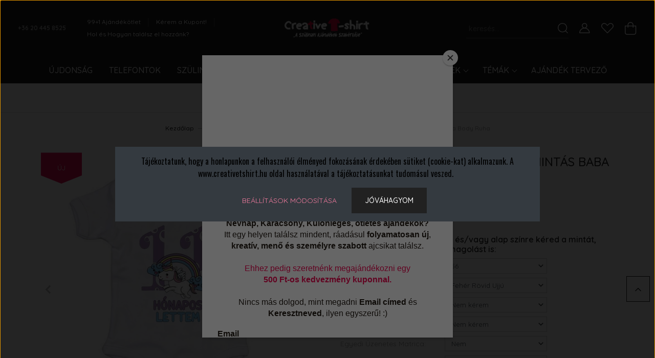

--- FILE ---
content_type: text/html; charset=UTF-8
request_url: https://www.creativetshirt.hu/11-honapos-lettem-unikornis-baba-body-ruha
body_size: 41671
content:
<!DOCTYPE html>
<html lang="hu" dir="ltr">
<head>
    <title>11 Hónapos Lettem Unikornis Mintás Baba Body Ruha - Baba Ruházat</title>
    <meta charset="utf-8">
    <meta name="description" content="11 Hónapos Lettem Unikornis Mintás Baba Body Ruha a BABA BODY kategóriában">
    <meta name="robots" content="index, follow">
    <link rel="image_src" href="https://creativetshirt.cdn.shoprenter.hu/custom/creativetshirt/image/data/product/Baba-Body/2024/unikornis-11-honapos-szulinap-baba-body.jpg.webp?lastmod=1710100966.1706615013">
    <meta property="og:title" content="11 Hónapos Lettem Unikornis Mintás Baba Body Ruha" />
    <meta property="og:type" content="product" />
    <meta property="og:url" content="https://www.creativetshirt.hu/11-honapos-lettem-unikornis-baba-body-ruha" />
    <meta property="og:image" content="https://creativetshirt.cdn.shoprenter.hu/custom/creativetshirt/image/cache/w1910h1000q100/product/Baba-Body/2024/unikornis-11-honapos-szulinap-baba-body.jpg.webp?lastmod=1710100966.1706615013" />
    <meta property="og:description" content="11 Hónapos Lettem Unikornis Mintás Baba Body Ruha - Baba Ruházat" />
    <link href="https://creativetshirt.cdn.shoprenter.hu/custom/creativetshirt/image/data/Web-kepek/app-logo-creative.jpg?lastmod=1581149131.1706615013" rel="icon" />
    <link href="https://creativetshirt.cdn.shoprenter.hu/custom/creativetshirt/image/data/Web-kepek/app-logo-creative.jpg?lastmod=1581149131.1706615013" rel="apple-touch-icon" />
    <base href="https://www.creativetshirt.hu:443" />
    <meta name="google-site-verification" content="GGw-rzkZ8-RGLRg1B_DOclLCODv6WtGFybX0yxrFUNE" />

<meta name="dc.publisher" content="https://www.creativetshirt.hu/" />
            <meta name="dc.language" content="hu" />
            <meta name="dc.title" content="Ajándék Póló, Kötény, Webáruház - creativetshirt.hu" />
            <meta name="dc.description" content="Egyedi ajándékok és ajándékötletek nőknek és férfiaknak. Egyedi feliratú, kreatív, vicces, mintás ajándék póló, vicces kötény, feliratos lábtörlők." />
<meta name="facebook-domain-verification" content="mnhr1sfcwj39jj500jf8ej0x9g12mz" />

    <meta name="viewport" content="width=device-width, initial-scale=1, maximum-scale=1, user-scalable=0">
            <link href="https://www.creativetshirt.hu/11-honapos-lettem-unikornis-baba-body-ruha" rel="canonical">
    
            
                    
                <link rel="preconnect" href="https://fonts.googleapis.com">
    <link rel="preconnect" href="https://fonts.gstatic.com" crossorigin>
    <link href="https://fonts.googleapis.com/css2?family=Quicksand:wght@300;400;500;600;700&display=swap" rel="stylesheet">
    <link href="https://cdnjs.cloudflare.com/ajax/libs/fancybox/3.5.7/jquery.fancybox.min.css" rel="stylesheet" />
            <link rel="stylesheet" href="https://creativetshirt.cdn.shoprenter.hu/custom/creativetshirt/catalog/view/theme/paris_global/style/1763468188.1591773721.1732544973.1759342284.css?v=null.1706615013" media="screen">
            <link rel="stylesheet" href="https://creativetshirt.cdn.shoprenter.hu/custom/creativetshirt/catalog/view/theme/paris_global/stylesheet/stylesheet.css?v=1759342283" media="screen">
        <script>
        window.nonProductQuality = 100;
    </script>
    <script src="//ajax.googleapis.com/ajax/libs/jquery/1.10.2/jquery.min.js"></script>
    <script>window.jQuery || document.write('<script src="https://creativetshirt.cdn.shoprenter.hu/catalog/view/javascript/jquery/jquery-1.10.2.min.js?v=1484139539"><\/script>');</script>
    <script src="//cdn.jsdelivr.net/npm/slick-carousel@1.8.1/slick/slick.min.js"></script>

            
    

    <!--Header JavaScript codes--><script src="https://creativetshirt.cdn.shoprenter.hu/web/compiled/js/countdown.js?v=1768402759"></script><script src="https://creativetshirt.cdn.shoprenter.hu/web/compiled/js/base.js?v=1768402759"></script><script src="https://creativetshirt.cdn.shoprenter.hu/web/compiled/js/before_starter2_head.js?v=1768402759"></script><script src="https://creativetshirt.cdn.shoprenter.hu/web/compiled/js/before_starter2_productpage.js?v=1768402759"></script><script src="https://creativetshirt.cdn.shoprenter.hu/web/compiled/js/nanobar.js?v=1768402759"></script><!--Header jQuery onLoad scripts--><script>window.countdownFormat='%D:%H:%M:%S';var BASEURL='https://www.creativetshirt.hu';Currency={"symbol_left":"","symbol_right":" Ft","decimal_place":0,"decimal_point":",","thousand_point":".","currency":"HUF","value":1};var ShopRenter=ShopRenter||{};ShopRenter.product={"id":7988,"sku":"ct05206","currency":"HUF","unitName":"db","price":4490,"name":"11 H\u00f3napos Lettem Unikornis Mint\u00e1s Baba Body Ruha","brand":"","currentVariant":[],"parent":{"id":7988,"sku":"ct05206","unitName":"db","price":4490,"name":"11 H\u00f3napos Lettem Unikornis Mint\u00e1s Baba Body Ruha"}};$(document).ready(function(){});$(window).load(function(){var init_relatedproducts_Scroller=function(){$("#relatedproducts .aurora-scroll-click-mode").each(function(){var max=0;$(this).find($(".list_prouctname")).each(function(){var h=$(this).height();max=h>max?h:max;});$(this).find($(".list_prouctname")).each(function(){$(this).height(max);});});$("#relatedproducts .aurora-scroll-click-mode").auroraScroll({autoMode:"click",frameRate:60,speed:2.5,direction:-1,elementClass:"product-snapshot",pauseAfter:false,horizontal:true,visible:1,arrowsPosition:1},function(){initAurora();});}
init_relatedproducts_Scroller();});</script><script src="https://creativetshirt.cdn.shoprenter.hu/web/compiled/js/vue/manifest.bundle.js?v=1768402756"></script><script>var ShopRenter=ShopRenter||{};ShopRenter.onCartUpdate=function(callable){document.addEventListener('cartChanged',callable)};ShopRenter.onItemAdd=function(callable){document.addEventListener('AddToCart',callable)};ShopRenter.onItemDelete=function(callable){document.addEventListener('deleteCart',callable)};ShopRenter.onSearchResultViewed=function(callable){document.addEventListener('AuroraSearchResultViewed',callable)};ShopRenter.onSubscribedForNewsletter=function(callable){document.addEventListener('AuroraSubscribedForNewsletter',callable)};ShopRenter.onCheckoutInitiated=function(callable){document.addEventListener('AuroraCheckoutInitiated',callable)};ShopRenter.onCheckoutShippingInfoAdded=function(callable){document.addEventListener('AuroraCheckoutShippingInfoAdded',callable)};ShopRenter.onCheckoutPaymentInfoAdded=function(callable){document.addEventListener('AuroraCheckoutPaymentInfoAdded',callable)};ShopRenter.onCheckoutOrderConfirmed=function(callable){document.addEventListener('AuroraCheckoutOrderConfirmed',callable)};ShopRenter.onCheckoutOrderPaid=function(callable){document.addEventListener('AuroraOrderPaid',callable)};ShopRenter.onCheckoutOrderPaidUnsuccessful=function(callable){document.addEventListener('AuroraOrderPaidUnsuccessful',callable)};ShopRenter.onProductPageViewed=function(callable){document.addEventListener('AuroraProductPageViewed',callable)};ShopRenter.onMarketingConsentChanged=function(callable){document.addEventListener('AuroraMarketingConsentChanged',callable)};ShopRenter.onCustomerRegistered=function(callable){document.addEventListener('AuroraCustomerRegistered',callable)};ShopRenter.onCustomerLoggedIn=function(callable){document.addEventListener('AuroraCustomerLoggedIn',callable)};ShopRenter.onCustomerUpdated=function(callable){document.addEventListener('AuroraCustomerUpdated',callable)};ShopRenter.onCartPageViewed=function(callable){document.addEventListener('AuroraCartPageViewed',callable)};ShopRenter.customer={"userId":0,"userClientIP":"18.220.89.157","userGroupId":8,"customerGroupTaxMode":"gross","customerGroupPriceMode":"only_gross","email":"","phoneNumber":"","name":{"firstName":"","lastName":""}};ShopRenter.theme={"name":"paris_global","family":"paris","parent":""};ShopRenter.shop={"name":"creativetshirt","locale":"hu","currency":{"code":"HUF","rate":1},"domain":"creativetshirt.myshoprenter.hu"};ShopRenter.page={"route":"product\/product","queryString":"11-honapos-lettem-unikornis-baba-body-ruha"};ShopRenter.formSubmit=function(form,callback){callback();};let loadedAsyncScriptCount=0;function asyncScriptLoaded(position){loadedAsyncScriptCount++;if(position==='body'){if(document.querySelectorAll('.async-script-tag').length===loadedAsyncScriptCount){if(/complete|interactive|loaded/.test(document.readyState)){document.dispatchEvent(new CustomEvent('asyncScriptsLoaded',{}));}else{document.addEventListener('DOMContentLoaded',()=>{document.dispatchEvent(new CustomEvent('asyncScriptsLoaded',{}));});}}}}</script><script type="text/javascript"async class="async-script-tag"onload="asyncScriptLoaded('header')"src="https://frontend.embedi.hu/shoprenter/61aa07680d3e0aa636138489/platform.js"></script><script type="text/javascript"async class="async-script-tag"onload="asyncScriptLoaded('header')"src="https://static2.rapidsearch.dev/resultpage.js?shop=creativetshirt.shoprenter.hu"></script><script type="text/javascript"async class="async-script-tag"onload="asyncScriptLoaded('header')"src="https://widget.molin.ai/shop-ai.js?w=4if8ualx"></script><script type="text/javascript"async class="async-script-tag"onload="asyncScriptLoaded('header')"src="https://JI5KTUQA-cdn.convkit.com/convkit-init.js"></script><script type="text/javascript"src="https://creativetshirt.cdn.shoprenter.hu/web/compiled/js/vue/customerEventDispatcher.bundle.js?v=1768402756"></script><!--Custom header scripts--><script type="module"src="https://widget.molin.ai/shop-ai.js?w=wotwi556"></script><script type="application/javascript">(function(w,d,s,i){var f=d.getElementsByTagName(s)[0],j=d.createElement(s);j.async=true;j.src='//'+i+'-cdn.convkit.com/convkit.js?'+new Date().getTime();f.parentNode.insertBefore(j,f);})(window,document,'script','JI5KTUQA');</script>                
            
            <script>window.dataLayer=window.dataLayer||[];function gtag(){dataLayer.push(arguments)};var ShopRenter=ShopRenter||{};ShopRenter.config=ShopRenter.config||{};ShopRenter.config.googleConsentModeDefaultValue="denied";</script>                        <script type="text/javascript" src="https://creativetshirt.cdn.shoprenter.hu/web/compiled/js/vue/googleConsentMode.bundle.js?v=1768402756"></script>

            <!-- Facebook Pixel Code -->
<script>
!function(f,b,e,v,n,t,s)
{if(f.fbq)return;n=f.fbq=function(){n.callMethod?
n.callMethod.apply(n,arguments):n.queue.push(arguments)};
if(!f._fbq)f._fbq=n;n.push=n;n.loaded=!0;n.version='2.0';
n.queue=[];t=b.createElement(e);t.async=!0;
t.src=v;s=b.getElementsByTagName(e)[0];
s.parentNode.insertBefore(t,s)}(window,document,'script',
'https://connect.facebook.net/en_US/fbevents.js');
 fbq('consent', 'revoke');
fbq('init', '601296603404488'); 
fbq('track', 'PageView');
document.addEventListener('AuroraProductPageViewed', function(auroraEvent) {
                    fbq('track', 'ViewContent', {
                        content_type: 'product',
                        content_ids: [auroraEvent.detail.product.id.toString()],
                        value: parseFloat(auroraEvent.detail.product.grossUnitPrice),
                        currency: auroraEvent.detail.product.currency
                    }, {
                        eventID: auroraEvent.detail.event.id
                    });
                });
document.addEventListener('AuroraAddedToCart', function(auroraEvent) {
    var fbpId = [];
    var fbpValue = 0;
    var fbpCurrency = '';

    auroraEvent.detail.products.forEach(function(item) {
        fbpValue += parseFloat(item.grossUnitPrice) * item.quantity;
        fbpId.push(item.id);
        fbpCurrency = item.currency;
    });


    fbq('track', 'AddToCart', {
        content_ids: fbpId,
        content_type: 'product',
        value: fbpValue,
        currency: fbpCurrency
    }, {
        eventID: auroraEvent.detail.event.id
    });
})
window.addEventListener('AuroraMarketingCookie.Changed', function(event) {
            let consentStatus = event.detail.isAccepted ? 'grant' : 'revoke';
            if (typeof fbq === 'function') {
                fbq('consent', consentStatus);
            }
        });
</script>
<noscript>
 <img alt="Facebook Pixel" height="1" width="1" 
src="https://www.facebook.com/tr?id=601296603404488&ev=PageView
&noscript=1"/>
</noscript>
<!-- End Facebook Pixel Code -->
            <!-- Google Tag Manager -->
<script>(function(w,d,s,l,i){w[l]=w[l]||[];w[l].push({'gtm.start':
new Date().getTime(),event:'gtm.js'});var f=d.getElementsByTagName(s)[0],
j=d.createElement(s),dl=l!='dataLayer'?'&l='+l:'';j.async=true;j.src=
'https://www.googletagmanager.com/gtm.js?id='+i+dl;f.parentNode.insertBefore(j,f);
})(window,document,'script','dataLayer','GTM-WWBBVCT');</script>
<!-- End Google Tag Manager -->
            
            <meta name="google-site-verification" content="EQ8SgAYmtPtcyGZWmS1XzrBr_zBlD-vXyMlUZWY7EfE"/>

                <!--Global site tag(gtag.js)--><script async src="https://www.googletagmanager.com/gtag/js?id=AW-924412416"></script><script>window.dataLayer=window.dataLayer||[];function gtag(){dataLayer.push(arguments);}
gtag('js',new Date());gtag('config','AW-924412416',{"allow_enhanced_conversions":true});gtag('config','G-L1684N74VJ');gtag('config','AW-16724754549');</script>                                <script type="text/javascript" src="https://creativetshirt.cdn.shoprenter.hu/web/compiled/js/vue/GA4EventSender.bundle.js?v=1768402756"></script>

    
    
</head>
<body id="body" class="page-body product-page-body paris_global-body desktop-device-body" role="document">
<script>var bodyComputedStyle=window.getComputedStyle(document.body);ShopRenter.theme.breakpoints={'xs':parseInt(bodyComputedStyle.getPropertyValue('--breakpoint-xs')),'sm':parseInt(bodyComputedStyle.getPropertyValue('--breakpoint-sm')),'md':parseInt(bodyComputedStyle.getPropertyValue('--breakpoint-md')),'lg':parseInt(bodyComputedStyle.getPropertyValue('--breakpoint-lg')),'xl':parseInt(bodyComputedStyle.getPropertyValue('--breakpoint-xl'))}</script><!--Google Tag Manager(noscript)--><!--Google<!--End Google Tag Manager(noscript)--><div id="fb-root"></div><script>(function(d,s,id){var js,fjs=d.getElementsByTagName(s)[0];if(d.getElementById(id))return;js=d.createElement(s);js.id=id;js.src="//connect.facebook.net/hu_HU/sdk/xfbml.customerchat.js#xfbml=1&version=v2.12&autoLogAppEvents=1";fjs.parentNode.insertBefore(js,fjs);}(document,"script","facebook-jssdk"));</script>
                    

<!-- cached --><div class="Fixed nanobar js-nanobar-first-login">
    <div class="container nanobar-container">
        <div class="row flex-column flex-sm-row ">
            <div class="col-12 col-lg-6 col-xl-7 nanobar-text-cookies align-self-center text-sm-left">
                <span style="color: rgb(0, 0, 0); font-family: oswald, sans-serif; font-size: 16px; text-align: center;">Tájékoztatunk, hogy a honlapunkon a felhasználói élményed fokozásának érdekében sütiket (cookie-kat) alkalmazunk. A www.creativetshirt.hu oldal használatával a tájékoztatásunkat tudomásul veszed.  </span>
            </div>
            <div class="col-12 col-lg-6 col-xl-5 nanobar-buttons mt-2 m-lg-0 text-center text-lg-right">
                <a href="" class="btn btn-link nanobar-settings-button js-nanobar-settings-button">
                    Beállítások módosítása
                </a>
                <a href="" class="btn btn-primary nanobar-btn js-nanobar-close-cookies" data-button-save-text="Beállítások mentése">
                    Jóváhagyom
                </a>
            </div>
        </div>
        <div class="nanobar-cookies js-nanobar-cookies flex-column flex-sm-row text-left pt-3 mt-3" style="display: none;">
            <div class="form-check pt-2 pb-2 pr-2 mb-0">
                <input class="form-check-input" type="checkbox" name="required_cookies" disabled checked />
                <label class="form-check-label">
                    Szükséges cookie-k
                    <div class="cookies-help-text text-muted">
                        Ezek a cookie-k segítenek abban, hogy a webáruház használható és működőképes legyen.
                    </div>
                </label>
            </div>
            <div class="form-check pt-2 pb-2 pr-2 mb-0">
                <input class="form-check-input js-nanobar-marketing-cookies" type="checkbox" name="marketing_cookies"
                         checked />
                <label class="form-check-label">
                    Marketing cookie-k
                    <div class="cookies-help-text text-muted">
                        Ezeket a cookie-k segítenek abban, hogy az Ön érdeklődési körének megfelelő reklámokat és termékeket jelenítsük meg a webáruházban.
                    </div>
                </label>
            </div>
        </div>
    </div>
</div>

<script>
    (function ($) {
        $(document).ready(function () {
            new AuroraNanobar.FirstLogNanobarCheckbox(jQuery('.js-nanobar-first-login'), 'modal');
        });
    })(jQuery);
</script>
<!-- /cached -->
<!-- cached --><div class="Fixed nanobar js-nanobar-free-shipping">
    <div class="container nanobar-container">
        <button type="button" class="close js-nanobar-close" aria-label="Close">
            <span aria-hidden="true">&times;</span>
        </button>
        <div class="nanobar-text px-3"></div>
    </div>
</div>

<script>$(document).ready(function(){document.nanobarInstance=new AuroraNanobar.FreeShippingNanobar($('.js-nanobar-free-shipping'),'modal','3','','1');});</script><!-- /cached -->
                <!-- page-wrap -->

                <div class="page-wrap sr-search--enabled">
                                                <div id="section-header" class="section-wrapper ">
    
    

<header class="sticky-header">
            <div class="container-fluid">
            <nav class="navbar header-navbar flex-column">
                <div class="header-navbar-top d-flex justify-content-between w-100">
                    <div class="header-navbar-top-left d-flex align-items-center justify-content-start">
                        <div id="js-mobile-navbar" class="mobile-navbar">
                            <button id="js-hamburger-icon" class="btn btn-primary p-0">
                                <div class="hamburger-icon position-relative">
                                    <div class="hamburger-icon-line position-absolute line-1"></div>
                                    <div class="hamburger-icon-line position-absolute line-2"></div>
                                    <div class="hamburger-icon-line position-absolute line-3"></div>
                                </div>
                            </button>
                        </div>
                                                    <div class="header-contacts-wrapper">
                                <span class="d-flex flex-column flex-xl-row flex-wrap align-items-start align-items-xl-center">
                                                                            <a class="hamburger-phone hamburger-contacts-link" href="tel:+36 20 445 8525">+36 20 445 8525</a>
                                                                                                        </span>
                            </div>
                                                <!-- cached -->
    <ul class="nav headermenu-list">
                    <li class="nav-item">
                <a class="nav-link" href="https://mailchi.mp/ab6b4d064364/99-1-ajandekotlet-ebook"
                    target="_blank"
                                        title="99+1 Ajándékötlet"
                >
                    99+1 Ajándékötlet
                </a>
                            </li>
                    <li class="nav-item">
                <a class="nav-link" href="https://mailchi.mp/ab6b4d064364/99-1-ajandekotlet-ebook"
                    target="_blank"
                                        title="Kérem a Kupont!"
                >
                    Kérem a Kupont!
                </a>
                            </li>
                    <li class="nav-item">
                <a class="nav-link" href="https://www.creativetshirt.hu/elerhetoseg"
                    target="_self"
                                        title="Hol és Hogyan találsz el hozzánk?"
                >
                    Hol és Hogyan találsz el hozzánk?
                </a>
                            </li>
            </ul>
    <!-- /cached -->
                    </div>
                    <div class="header-navbar-top-center d-flex align-items-center justify-content-center">
                        <!-- cached -->
    <a class="navbar-brand" href="/"><img style="border: 0; max-width: 217px;" src="https://creativetshirt.cdn.shoprenter.hu/custom/creativetshirt/image/cache/w217h45m00/Ikonok/Web-kepek/creative-tshirt-logo-webshop-2.png?v=1708895163" title="Creative T-Shirt" alt="Creative T-Shirt" /></a>
<!-- /cached -->
						

                    </div>
					<div class="header-navbar-top-center d-flex align-items-center justify-content-center mobil-szam"><a style="font-weight:600;" href="tel:+36-20/445-8525"><svg xmlns="http://www.w3.org/2000/svg" width="25" height="25" viewBox="0 0 25 25" fill="none">
<path d="M15.6999 22.6001C17.8999 24.0001 20.7999 23.7001 22.5999 21.9001L23.3999 21.1001C24.0999 20.4001 24.0999 19.2001 23.3999 18.5001L20.0999 15.2001C19.3999 14.5001 18.1999 14.5001 17.4999 15.2001C17.1999 15.5001 16.6999 15.7001 16.1999 15.7001C15.6999 15.7001 15.1999 15.5001 14.8999 15.2001L9.69991 10.0001C8.99991 9.3001 8.99991 8.1001 9.69991 7.4001C9.99991 7.1001 10.1999 6.6001 10.1999 6.1001C10.1999 5.6001 9.99991 5.1001 9.69991 4.8001L6.39989 1.5001C5.69989 0.800098 4.49988 0.800098 3.79988 1.5001L2.99989 2.3001C1.19989 4.1001 0.899907 7.00009 2.19991 9.20009C5.79991 14.5001 10.3999 19.0001 15.6999 22.6001Z" stroke="currentColor" stroke-width="1.5" stroke-linecap="round" stroke-linejoin="round"/>
</svg> </a></div>
					

                                        <div class="header-navbar-top-right-search d-flex align-items-center justify-content-end">
                        <div class="dropdown search-module d-flex header-navbar-top-right-item">
                            <div class="input-group">
                                <input class="form-control form-control-lg disableAutocomplete" type="text" placeholder="keresés..." value=""
                                       id="filter_keyword" 
                                       onclick="this.value=(this.value==this.defaultValue)?'':this.value;"/>
                                <div class="input-group-append">
                                    <button class="btn" type="button" onclick="moduleSearch();">
                                        <svg width="20" height="20" viewBox="0 0 20 20" fill="currentColor" xmlns="https://www.w3.org/2000/svg">
    <path d="M9.10855 18.2134C11.3088 18.2134 13.3297 17.4263 14.9076 16.123L18.5686 19.784C18.7113 19.9268 18.898 20 19.0848 20C19.2715 20 19.4582 19.9268 19.601 19.784C19.8865 19.4984 19.8865 19.0335 19.601 18.7479L15.9546 15.1016C17.3604 13.4981 18.2134 11.4003 18.2134 9.10855C18.2134 4.08567 14.1278 0 9.10489 0C4.08201 0 0 4.08201 0 9.10489C0 14.1278 4.08567 18.2134 9.10855 18.2134ZM9.10855 1.46074C13.3224 1.46074 16.7527 4.88742 16.7527 9.10489C16.7527 13.3223 13.3224 16.749 9.10855 16.749C4.89475 16.749 1.4644 13.3187 1.4644 9.10489C1.4644 4.89109 4.89475 1.46074 9.10855 1.46074Z" />
</svg>

                                    </button>
                                </div>
                            </div>

                            <input type="hidden" id="filter_description" value="1"/>
                            <input type="hidden" id="search_shopname" value="creativetshirt"/>
                            <div id="results" class="dropdown-menu search-results"></div>
                        </div>

                        
                    </div>
                    
                    <div class="header-navbar-top-right d-flex align-items-center justify-content-end">
                                                    <div class="header-navbar-top-right-item header-navbar-top-right-login">
                                <!-- cached -->
    <ul class="nav login-list">
                    <li class="nav-item">
                <a class="nav-link btn" href="index.php?route=account/login" title="Belépés">
                    <span>
                        <svg width="21" height="20" viewBox="0 0 21 20" fill="currentColor" xmlns="https://www.w3.org/2000/svg">
    <path d="M0.747791 20H19.802C20.0039 20 20.1945 19.9178 20.3366 19.7757C20.4786 19.6336 20.5534 19.4393 20.5497 19.2374C20.4599 14.6878 17.3534 10.8299 13.1777 9.58505C14.5833 8.64673 15.5104 7.04673 15.5104 5.23364C15.5104 2.34766 13.1627 0 10.2768 0C7.39078 0 5.04312 2.34766 5.04312 5.23364C5.04312 7.04673 5.97022 8.64673 7.37209 9.58505C3.19639 10.8336 0.0898473 14.6878 0.000127707 19.2374C-0.00361061 19.4393 0.0748939 19.6336 0.213212 19.7757C0.351529 19.9178 0.54966 20 0.747791 20ZM6.53845 5.23364C6.53845 3.17383 8.21695 1.49533 10.2768 1.49533C12.3366 1.49533 14.0151 3.17383 14.0151 5.23364C14.0151 7.29346 12.3366 8.97196 10.2768 8.97196C8.21695 8.97196 6.53845 7.29346 6.53845 5.23364ZM10.2768 10.6542C14.7702 10.6542 18.5384 14.1121 19.0095 18.5047H1.54405C2.01508 14.1121 5.78331 10.6542 10.2768 10.6542Z"/>
</svg>

                    </span>
                </a>
            </li>
            </ul>
<!-- /cached -->
                            </div>
                                                <div class="header-navbar-top-right-item">
                            <hx:include src="/_fragment?_path=_format%3Dhtml%26_locale%3Den%26_controller%3Dmodule%252Fwishlist&amp;_hash=B8751uCKFtXa7AIcc5JTZLWnJbvptbRbeC7Qtkjuf8E%3D"></hx:include>
                        </div>
                        <div id="js-cart" class="header-navbar-top-right-item">
                            <hx:include src="/_fragment?_path=_format%3Dhtml%26_locale%3Den%26_controller%3Dmodule%252Fcart&amp;_hash=nnV5kA6cdF7MA4ADmqkE9BtpX4bmMU91926N9wsfmyE%3D"></hx:include>
                        </div>
                    </div>
                </div>
				
                <div class="header-navbar-bottom">
					
                    


                    
            <div id="module_category_wrapper" class="module-category-wrapper">
    
    <div id="category" class="module content-module header-position hide-top category-module" >
                    <div class="module-body">
                        <div id="category-nav">
            


<ul class="nav nav-pills category category-menu sf-menu sf-horizontal cached">
    <li id="cat_758" class="nav-item item category-list module-list even">
    <a href="https://www.creativetshirt.hu/uj-ajandekotletek" class="nav-link">
        ÚJDONSÁG
    </a>
    </li><li id="cat_766" class="nav-item item category-list module-list odd">
    <a href="https://www.creativetshirt.hu/ajandek-telefontok" class="nav-link">
        TELEFONTOK
    </a>
    </li><li id="cat_140" class="nav-item item category-list module-list parent even">
    <a href="https://www.creativetshirt.hu/ajandekokotletek-szulinapra" class="nav-link">
        SZÜLINAP
    </a>
            <ul class="nav flex-column children"><li id="cat_269" class="nav-item item category-list module-list even">
    <a href="https://www.creativetshirt.hu/ajandekokotletek-szulinapra/szulinapi-ajandek-csomagok" class="nav-link">
        Szülinapi Csomagok
    </a>
    </li><li id="cat_142" class="nav-item item category-list module-list odd">
    <a href="https://www.creativetshirt.hu/ajandekokotletek-szulinapra/szulinapi-ajandek-polo" class="nav-link">
        Szülinapi Pólók
    </a>
    </li><li id="cat_168" class="nav-item item category-list module-list even">
    <a href="https://www.creativetshirt.hu/ajandekokotletek-szulinapra/szulinapi-ajandek-koteny" class="nav-link">
        Szülinapi Kötények
    </a>
    </li><li id="cat_218" class="nav-item item category-list module-list odd">
    <a href="https://www.creativetshirt.hu/ajandekokotletek-szulinapra/szulinapos-baseball-sapka" class="nav-link">
        Szülinapi Sapkák
    </a>
    </li><li id="cat_216" class="nav-item item category-list module-list even">
    <a href="https://www.creativetshirt.hu/ajandekokotletek-szulinapra/szulinapi-kalapok" class="nav-link">
        Szülinapi Kalapok
    </a>
    </li><li id="cat_143" class="nav-item item category-list module-list odd">
    <a href="https://www.creativetshirt.hu/ajandekokotletek-szulinapra/szulinapi-ajandek-nyakkendo" class="nav-link">
        Szülinapi Nyakkendők
    </a>
    </li><li id="cat_223" class="nav-item item category-list module-list even">
    <a href="https://www.creativetshirt.hu/ajandekokotletek-szulinapra/szulinapos-textil-oldaltaska" class="nav-link">
        Szülinapi Oldaltáska
    </a>
    </li><li id="cat_141" class="nav-item item category-list module-list odd">
    <a href="https://www.creativetshirt.hu/ajandekokotletek-szulinapra/szulinapos-bogre" class="nav-link">
        Szülinapi Bögrék
    </a>
    </li><li id="cat_274" class="nav-item item category-list module-list even">
    <a href="https://www.creativetshirt.hu/ajandekokotletek-szulinapra/szulinapos-felespohar" class="nav-link">
        Szülinapi Felespohár
    </a>
    </li><li id="cat_297" class="nav-item item category-list module-list odd">
    <a href="https://www.creativetshirt.hu/ajandekokotletek-szulinapra/szulinapi-termosz-utazo-bogre" class="nav-link">
        Szülinapi Utazó Bögre
    </a>
    </li><li id="cat_293" class="nav-item item category-list module-list even">
    <a href="https://www.creativetshirt.hu/ajandekokotletek-szulinapra/szulinapi-kavescsesze" class="nav-link">
        Szülinapi Kávéscsésze
    </a>
    </li><li id="cat_240" class="nav-item item category-list module-list odd">
    <a href="https://www.creativetshirt.hu/ajandekokotletek-szulinapra/szulinapos-uvegpohar" class="nav-link">
        Szülinapi Teás Pohár
    </a>
    </li><li id="cat_238" class="nav-item item category-list module-list even">
    <a href="https://www.creativetshirt.hu/ajandekokotletek-szulinapra/szulinapi-soroskorso" class="nav-link">
        Szülinapi Söröskorsó
    </a>
    </li><li id="cat_256" class="nav-item item category-list module-list odd">
    <a href="https://www.creativetshirt.hu/ajandekokotletek-szulinapra/sorosuveg-ruha" class="nav-link">
        Szülinapi Sörösüveg Ruha
    </a>
    </li><li id="cat_296" class="nav-item item category-list module-list even">
    <a href="https://www.creativetshirt.hu/ajandekokotletek-szulinapra/szulinapi-fem-tabla" class="nav-link">
        Szülinapi Fém Tábla
    </a>
    </li><li id="cat_258" class="nav-item item category-list module-list odd">
    <a href="https://www.creativetshirt.hu/ajandekokotletek-szulinapra/faliora-szuletesnapra" class="nav-link">
        Szülinapi Falióra
    </a>
    </li><li id="cat_144" class="nav-item item category-list module-list even">
    <a href="https://www.creativetshirt.hu/ajandekokotletek-szulinapra/szulinapi-ajandek-partedlik" class="nav-link">
        Szülinapi Pártedlik
    </a>
    </li><li id="cat_146" class="nav-item item category-list module-list odd">
    <a href="https://www.creativetshirt.hu/ajandekokotletek-szulinapra/ajandek-szulinapos-kituzo" class="nav-link">
        Szülinapi Kitűzők
    </a>
    </li><li id="cat_145" class="nav-item item category-list module-list even">
    <a href="https://www.creativetshirt.hu/ajandekokotletek-szulinapra/szulinapi-ajandek-uvegpolo" class="nav-link">
        Szülinapi Üvegpólók
    </a>
    </li></ul>
    </li><li id="cat_128" class="nav-item item category-list module-list parent odd">
    <a href="https://www.creativetshirt.hu/alkalmak" class="nav-link">
        ALKALMAK
    </a>
            <ul class="nav flex-column children"><li id="cat_136" class="nav-item item category-list module-list even">
    <a href="https://www.creativetshirt.hu/alkalmak/anyak-napi-ajandekotletek" class="nav-link">
        ANYÁK NAPJA
    </a>
    </li><li id="cat_150" class="nav-item item category-list module-list odd">
    <a href="https://www.creativetshirt.hu/alkalmak/ajandek-apak-napjara" class="nav-link">
        APÁK NAPJA
    </a>
    </li><li id="cat_137" class="nav-item item category-list module-list even">
    <a href="https://www.creativetshirt.hu/alkalmak/ballagasi-ajandekok" class="nav-link">
        BALLAGÁS
    </a>
    </li><li id="cat_152" class="nav-item item category-list module-list parent odd">
    <a href="https://www.creativetshirt.hu/alkalmak/grill-termekek" class="nav-link">
        GRILLEZÉS
    </a>
            <ul class="nav flex-column children"><li id="cat_810" class="nav-item item category-list module-list parent even">
    <a href="https://www.creativetshirt.hu/alkalmak/grill-termekek/edenyfogo-kesztyukinek-keresel-810" class="nav-link">
        EDÉNYFOGÓ KESZTYŰKINEK KERESEL''
    </a>
            <ul class="nav flex-column children"><li id="cat_813" class="nav-item item category-list module-list even">
    <a href="https://www.creativetshirt.hu/alkalmak/grill-termekek/edenyfogo-kesztyukinek-keresel-810/nagymama-813" class="nav-link">
        NAGYMAMA
    </a>
    </li></ul>
    </li><li id="cat_169" class="nav-item item category-list module-list odd">
    <a href="https://www.creativetshirt.hu/alkalmak/grill-termekek/grill-ajandek-polo" class="nav-link">
        GRILL PÓLÓK
    </a>
    </li><li id="cat_170" class="nav-item item category-list module-list even">
    <a href="https://www.creativetshirt.hu/alkalmak/grill-termekek/grill-ajandek-koteny" class="nav-link">
        GRILL KÖTÉNYEK
    </a>
    </li><li id="cat_262" class="nav-item item category-list module-list odd">
    <a href="https://www.creativetshirt.hu/alkalmak/grill-termekek/grill-ajandek-sapkak" class="nav-link">
        GRILL SÉF SAPKÁK
    </a>
    </li><li id="cat_299" class="nav-item item category-list module-list even">
    <a href="https://www.creativetshirt.hu/alkalmak/grill-termekek/grill-ajandek-deluxe-sef-sapkak" class="nav-link">
        GRILL DELUXE SÉF SAPKÁK
    </a>
    </li><li id="cat_270" class="nav-item item category-list module-list odd">
    <a href="https://www.creativetshirt.hu/alkalmak/grill-termekek/grill-ajandek-femlapat" class="nav-link">
        GRILL FÉMLAPÁT
    </a>
    </li><li id="cat_272" class="nav-item item category-list module-list even">
    <a href="https://www.creativetshirt.hu/alkalmak/grill-termekek/grill-ajandek-vagodeszka" class="nav-link">
        GRILL VÁGÓDESZKA
    </a>
    </li><li id="cat_282" class="nav-item item category-list module-list odd">
    <a href="https://www.creativetshirt.hu/alkalmak/grill-termekek/bambusz-fakanal-szett" class="nav-link">
        FAKANÁL SZETT
    </a>
    </li><li id="cat_286" class="nav-item item category-list module-list even">
    <a href="https://www.creativetshirt.hu/alkalmak/grill-termekek/edenyfogo-kesztyu" class="nav-link">
        EDÉNYFOGÓ KESZTYŰ
    </a>
    </li></ul>
    </li><li id="cat_252" class="nav-item item category-list module-list even">
    <a href="https://www.creativetshirt.hu/alkalmak/ajandekotletek-gyerekeknek" class="nav-link">
        GYEREKNAP
    </a>
    </li><li id="cat_235" class="nav-item item category-list module-list odd">
    <a href="https://www.creativetshirt.hu/alkalmak/halloween-ajandekok" class="nav-link">
        HALLOWEEN
    </a>
    </li><li id="cat_102" class="nav-item item category-list module-list even">
    <a href="https://www.creativetshirt.hu/alkalmak/szilveszteri-ajandekotletek" class="nav-link">
        SZILVESZTER
    </a>
    </li><li id="cat_108" class="nav-item item category-list module-list odd">
    <a href="https://www.creativetshirt.hu/alkalmak/horgasz-mintak" class="nav-link">
        HORGÁSZAT
    </a>
    </li><li id="cat_101" class="nav-item item category-list module-list parent even">
    <a href="https://www.creativetshirt.hu/alkalmak/karacsony-mikulas" class="nav-link">
        KARÁCSONY
    </a>
            <ul class="nav flex-column children"><li id="cat_863" class="nav-item item category-list module-list even">
    <a href="https://www.creativetshirt.hu/alkalmak/karacsony-mikulas/egyedi-mintas-karacsonyfa-disz" class="nav-link">
        Egyedi Mintás Karácsonyfa Dísz
    </a>
    </li><li id="cat_779" class="nav-item item category-list module-list odd">
    <a href="https://www.creativetshirt.hu/alkalmak/karacsony-mikulas/adventi-oroknaptar" class="nav-link">
        Adventi Öröknaptár
    </a>
    </li><li id="cat_770" class="nav-item item category-list module-list even">
    <a href="https://www.creativetshirt.hu/alkalmak/karacsony-mikulas/hogomb-mano-karacsonyfa-disz" class="nav-link">
        Hógömb Manó
    </a>
    </li><li id="cat_785" class="nav-item item category-list module-list odd">
    <a href="https://www.creativetshirt.hu/alkalmak/karacsony-mikulas/karacsony-angyala-karacsonyfa-disz" class="nav-link">
        Karácsony Angyala Dísz
    </a>
    </li><li id="cat_771" class="nav-item item category-list module-list even">
    <a href="https://www.creativetshirt.hu/alkalmak/karacsony-mikulas/karacsonyi-pulcsi-disz" class="nav-link">
        Karácsonyi Pulcsi Dísz 
    </a>
    </li><li id="cat_776" class="nav-item item category-list module-list odd">
    <a href="https://www.creativetshirt.hu/alkalmak/karacsony-mikulas/lifestyle-disz" class="nav-link">
        Lifestyle Dísz
    </a>
    </li><li id="cat_768" class="nav-item item category-list module-list even">
    <a href="https://www.creativetshirt.hu/alkalmak/karacsony-mikulas/mezeskalacs-figura-disz" class="nav-link">
        Mézeskalács Dísz
    </a>
    </li><li id="cat_791" class="nav-item item category-list module-list odd">
    <a href="https://www.creativetshirt.hu/alkalmak/karacsony-mikulas/nevre-szolo-hogomb-disz" class="nav-link">
        Névre Szóló Hógömb Dísz
    </a>
    </li><li id="cat_782" class="nav-item item category-list module-list even">
    <a href="https://www.creativetshirt.hu/alkalmak/karacsony-mikulas/nevre-szolo-karacsonyfadisz" class="nav-link">
        Névre Szóló Karácsonyfadísz
    </a>
    </li><li id="cat_857" class="nav-item item category-list module-list odd">
    <a href="https://www.creativetshirt.hu/alkalmak/karacsony-mikulas/nevre-szolo-mesekony-karacsonyra" class="nav-link">
        Névre Szóló Mesekönyv
    </a>
    </li><li id="cat_783" class="nav-item item category-list module-list even">
    <a href="https://www.creativetshirt.hu/alkalmak/karacsony-mikulas/suti-kutyajatek-pluss" class="nav-link">
        Süti Kutyajáték Plüss
    </a>
    </li><li id="cat_774" class="nav-item item category-list module-list odd">
    <a href="https://www.creativetshirt.hu/alkalmak/karacsony-mikulas/karacsonyi-bogre" class="nav-link">
        Karácsonyi Bögre
    </a>
    </li></ul>
    </li><li id="cat_147" class="nav-item item category-list module-list odd">
    <a href="https://www.creativetshirt.hu/alkalmak/ajandek-lanybucsura" class="nav-link">
        LÁNYBÚCSÚ
    </a>
    </li><li id="cat_148" class="nav-item item category-list module-list even">
    <a href="https://www.creativetshirt.hu/alkalmak/ajandekok-legenybucsura" class="nav-link">
        LEGÉNYBÚCSÚ
    </a>
    </li><li id="cat_139" class="nav-item item category-list module-list odd">
    <a href="https://www.creativetshirt.hu/alkalmak/nevnapi-ajandekok" class="nav-link">
        NÉVNAP
    </a>
    </li><li id="cat_253" class="nav-item item category-list module-list even">
    <a href="https://www.creativetshirt.hu/alkalmak/ajandek-nonapra" class="nav-link">
        NŐNAP
    </a>
    </li><li id="cat_138" class="nav-item item category-list module-list odd">
    <a href="https://www.creativetshirt.hu/alkalmak/nyugdijba-vonulas" class="nav-link">
        NYUGDÍJBA VONULÁS
    </a>
    </li><li id="cat_244" class="nav-item item category-list module-list even">
    <a href="https://www.creativetshirt.hu/alkalmak/tejfakaszto-buli" class="nav-link">
        TEJFAKASZTÓ
    </a>
    </li><li id="cat_241" class="nav-item item category-list module-list odd">
    <a href="https://www.creativetshirt.hu/alkalmak/terhesseg-szules" class="nav-link">
        TERHESSÉG
    </a>
    </li><li id="cat_151" class="nav-item item category-list module-list even">
    <a href="https://www.creativetshirt.hu/alkalmak/ajandek-utazashoz" class="nav-link">
        UTAZÁS
    </a>
    </li><li id="cat_149" class="nav-item item category-list module-list odd">
    <a href="https://www.creativetshirt.hu/alkalmak/ajandek-valentin-napra" class="nav-link">
        VALENTIN-NAP
    </a>
    </li></ul>
    </li><li id="cat_156" class="nav-item item category-list module-list parent even">
    <a href="https://www.creativetshirt.hu/kinek-keresel" class="nav-link">
        KINEK KERESEL?
    </a>
            <ul class="nav flex-column children"><li id="cat_157" class="nav-item item category-list module-list even">
    <a href="https://www.creativetshirt.hu/kinek-keresel/ajandekotlet-anyunak" class="nav-link">
        ANYA
    </a>
    </li><li id="cat_158" class="nav-item item category-list module-list odd">
    <a href="https://www.creativetshirt.hu/kinek-keresel/ajandekotlet-apunak" class="nav-link">
        APA
    </a>
    </li><li id="cat_159" class="nav-item item category-list module-list even">
    <a href="https://www.creativetshirt.hu/kinek-keresel/ajandekotlet-nagymamanak" class="nav-link">
        NAGYMAMA
    </a>
    </li><li id="cat_160" class="nav-item item category-list module-list odd">
    <a href="https://www.creativetshirt.hu/kinek-keresel/ajandekotlet-nagypapaknak" class="nav-link">
        NAGYPAPA
    </a>
    </li><li id="cat_166" class="nav-item item category-list module-list even">
    <a href="https://www.creativetshirt.hu/kinek-keresel/ajandek-anyosnak" class="nav-link">
        ANYÓS
    </a>
    </li><li id="cat_167" class="nav-item item category-list module-list odd">
    <a href="https://www.creativetshirt.hu/kinek-keresel/ajandek-aposnak" class="nav-link">
        APÓS
    </a>
    </li><li id="cat_246" class="nav-item item category-list module-list even">
    <a href="https://www.creativetshirt.hu/kinek-keresel/ajandek-keresztszuloknek" class="nav-link">
        KERESZTSZÜLŐK
    </a>
    </li><li id="cat_164" class="nav-item item category-list module-list odd">
    <a href="https://www.creativetshirt.hu/kinek-keresel/ajandekotletek-kolleganak" class="nav-link">
        KOLLÉGA
    </a>
    </li><li id="cat_161" class="nav-item item category-list module-list even">
    <a href="https://www.creativetshirt.hu/kinek-keresel/ajandekotlet-testver" class="nav-link">
        TESTVÉR
    </a>
    </li><li id="cat_162" class="nav-item item category-list module-list odd">
    <a href="https://www.creativetshirt.hu/kinek-keresel/ajandekotlet-baratnak" class="nav-link">
        BARÁT
    </a>
    </li><li id="cat_249" class="nav-item item category-list module-list even">
    <a href="https://www.creativetshirt.hu/kinek-keresel/ajandek-kismamaknak" class="nav-link">
        KISMAMA
    </a>
    </li><li id="cat_251" class="nav-item item category-list module-list odd">
    <a href="https://www.creativetshirt.hu/kinek-keresel/ajandek-kisbabaknak" class="nav-link">
        Babáknak
    </a>
    </li><li id="cat_310" class="nav-item item category-list module-list even">
    <a href="https://www.creativetshirt.hu/kinek-keresel/ajandek-gyerekeknek" class="nav-link">
        GYEREKEKNEK
    </a>
    </li><li id="cat_163" class="nav-item item category-list module-list odd">
    <a href="https://www.creativetshirt.hu/kinek-keresel/ajandekotletek-szerelmednek" class="nav-link">
        SZERELMEDNEK
    </a>
    </li><li id="cat_250" class="nav-item item category-list module-list even">
    <a href="https://www.creativetshirt.hu/kinek-keresel/ajandekotletek-szingliknek" class="nav-link">
        SZINGLIKNEK
    </a>
    </li><li id="cat_165" class="nav-item item category-list module-list odd">
    <a href="https://www.creativetshirt.hu/kinek-keresel/ajandekotletek-kutya-cica-gazdiknak" class="nav-link">
        KUTYA, CICA GAZDI
    </a>
    </li></ul>
    </li><li id="cat_155" class="nav-item item category-list module-list parent odd">
    <a href="https://www.creativetshirt.hu/ajandekotletek" class="nav-link">
        AJÁNDÉKÖTLETEK
    </a>
            <ul class="nav flex-column children"><li id="cat_209" class="nav-item item category-list module-list even">
    <a href="https://www.creativetshirt.hu/ajandekotletek/top-ajandekok" class="nav-link">
        TOP AJÁNDÉKOK
    </a>
    </li><li id="cat_237" class="nav-item item category-list module-list odd">
    <a href="https://www.creativetshirt.hu/ajandekotletek/oscar-szobor-dij" class="nav-link">
        OSCAR DÍJAK
    </a>
    </li><li id="cat_234" class="nav-item item category-list module-list even">
    <a href="https://www.creativetshirt.hu/ajandekotletek/baba-body-ruha" class="nav-link">
        BABA BODY
    </a>
    </li><li id="cat_131" class="nav-item item category-list module-list odd">
    <a href="https://www.creativetshirt.hu/ajandekotletek/ajandek-bogre" class="nav-link">
        BÖGRÉK
    </a>
    </li><li id="cat_763" class="nav-item item category-list module-list even">
    <a href="https://www.creativetshirt.hu/ajandekotletek/ekszeres-doboz" class="nav-link">
        ÉKSZERES DOBOZ
    </a>
    </li><li id="cat_97" class="nav-item item category-list module-list odd">
    <a href="https://www.creativetshirt.hu/ajandekotletek/feliratos-parna" class="nav-link">
        FELIRATOS PÁRNÁK
    </a>
    </li><li id="cat_290" class="nav-item item category-list module-list even">
    <a href="https://www.creativetshirt.hu/ajandekotletek/mintas-fem-bogre" class="nav-link">
        FÉMBÖGRÉK
    </a>
    </li><li id="cat_219" class="nav-item item category-list module-list odd">
    <a href="https://www.creativetshirt.hu/ajandekotletek/szulinapos-kalapok" class="nav-link">
        KALAPOK
    </a>
    </li><li id="cat_294" class="nav-item item category-list module-list even">
    <a href="https://www.creativetshirt.hu/ajandekotletek/kaves-csesze" class="nav-link">
        KÁVÉS CSÉSZE
    </a>
    </li><li id="cat_786" class="nav-item item category-list module-list odd">
    <a href="https://www.creativetshirt.hu/ajandekotletek/pashmina-kendo" class="nav-link">
        Kendők
    </a>
    </li><li id="cat_744" class="nav-item item category-list module-list even">
    <a href="https://www.creativetshirt.hu/ajandekotletek/cuki-feliratos-kiskanalak" class="nav-link">
        KISKANALAK
    </a>
    </li><li id="cat_133" class="nav-item item category-list module-list odd">
    <a href="https://www.creativetshirt.hu/ajandekotletek/vicces-szulinapi-kituzok" class="nav-link">
        KITŰZŐK
    </a>
    </li><li id="cat_120" class="nav-item item category-list module-list even">
    <a href="https://www.creativetshirt.hu/ajandekotletek/vicces-ajandek-kotenyek" class="nav-link">
        KÖTÉNYEK
    </a>
    </li><li id="cat_308" class="nav-item item category-list module-list odd">
    <a href="https://www.creativetshirt.hu/ajandekotletek/kutyajatek-csont" class="nav-link">
        KUTYAJÁTÉK
    </a>
    </li><li id="cat_277" class="nav-item item category-list module-list even">
    <a href="https://www.creativetshirt.hu/ajandekotletek/ajandek-fem-laposuveg" class="nav-link">
        LAPOSÜVEG
    </a>
    </li><li id="cat_119" class="nav-item item category-list module-list odd">
    <a href="https://www.creativetshirt.hu/ajandekotletek/vicces-ajandek-labtorlo" class="nav-link">
        LÁBTÖRLŐK
    </a>
    </li><li id="cat_288" class="nav-item item category-list module-list even">
    <a href="https://www.creativetshirt.hu/ajandekotletek/feliratos-malacpersely" class="nav-link">
        MALACPERSELY
    </a>
    </li><li id="cat_745" class="nav-item item category-list module-list odd">
    <a href="https://www.creativetshirt.hu/ajandekotletek/kutyas-cicas-bogrek" class="nav-link">
        MY BEST FRIEND BÖGRÉK
    </a>
    </li><li id="cat_751" class="nav-item item category-list module-list even">
    <a href="https://www.creativetshirt.hu/ajandekotletek/kutyas-cicas-fem-tabla" class="nav-link">
        MY BEST FRIEND FÉM TÁBLÁK
    </a>
    </li><li id="cat_748" class="nav-item item category-list module-list odd">
    <a href="https://www.creativetshirt.hu/ajandekotletek/kutyas-cicas-kulcstartok" class="nav-link">
        MY BEST FRIEND KULCSTARTÓK
    </a>
    </li><li id="cat_753" class="nav-item item category-list module-list even">
    <a href="https://www.creativetshirt.hu/ajandekotletek/kutyas-cicas-porazakaszto" class="nav-link">
        MY BEST FRIEND PÓRÁZAKASZTÓ
    </a>
    </li><li id="cat_795" class="nav-item item category-list module-list odd">
    <a href="https://www.creativetshirt.hu/ajandekotletek/nevre-szolo-gyuru" class="nav-link">
        Névre Szóló Gyűrű
    </a>
    </li><li id="cat_860" class="nav-item item category-list module-list even">
    <a href="https://www.creativetshirt.hu/ajandekotletek/nevre-szolo-ajandek-karkoto" class="nav-link">
        Névre Szóló Karkötő
    </a>
    </li><li id="cat_129" class="nav-item item category-list module-list odd">
    <a href="https://www.creativetshirt.hu/ajandekotletek/vicces-nyakkendo" class="nav-link">
        NYAKKENDŐK
    </a>
    </li><li id="cat_301" class="nav-item item category-list module-list even">
    <a href="https://www.creativetshirt.hu/ajandekotletek/ajandek-paros-bogrek" class="nav-link">
        Páros Bögrék
    </a>
    </li><li id="cat_224" class="nav-item item category-list module-list odd">
    <a href="https://www.creativetshirt.hu/ajandekotletek/textil-oldaltaska" class="nav-link">
        Oldaltáska
    </a>
    </li><li id="cat_189" class="nav-item item category-list module-list even">
    <a href="https://www.creativetshirt.hu/ajandekotletek/partedlik" class="nav-link">
        PÁRTEDLIK
    </a>
    </li><li id="cat_789" class="nav-item item category-list module-list odd">
    <a href="https://www.creativetshirt.hu/ajandekotletek/tea-szeretettel" class="nav-link">
        Tea Szeretettel
    </a>
    </li><li id="cat_280" class="nav-item item category-list module-list even">
    <a href="https://www.creativetshirt.hu/ajandekotletek/tea-time-ajandek-bogre" class="nav-link">
        TEA TIME BÖGRÉK
    </a>
    </li><li id="cat_284" class="nav-item item category-list module-list odd">
    <a href="https://www.creativetshirt.hu/ajandekotletek/tea-time-ajandek-teafu-tarto" class="nav-link">
        TEA TIME TEAFŰ TARTÓ
    </a>
    </li><li id="cat_222" class="nav-item item category-list module-list even">
    <a href="https://www.creativetshirt.hu/ajandekotletek/szulinapos-sapka" class="nav-link">
        SAPKÁK
    </a>
    </li><li id="cat_264" class="nav-item item category-list module-list odd">
    <a href="https://www.creativetshirt.hu/ajandekotletek/ajandek-sef-sapkak" class="nav-link">
        SÉF SAPKA
    </a>
    </li><li id="cat_266" class="nav-item item category-list module-list even">
    <a href="https://www.creativetshirt.hu/ajandekotletek/ajandek-szemlekoto" class="nav-link">
        SZEMLEKÖTŐ
    </a>
    </li><li id="cat_756" class="nav-item item category-list module-list odd">
    <a href="https://www.creativetshirt.hu/ajandekotletek/tukorfenyes-mecsestarto-ajandek" class="nav-link">
        TÜKÖRFÉNYES MÉCSESTARTÓ
    </a>
    </li><li id="cat_307" class="nav-item item category-list module-list even">
    <a href="https://www.creativetshirt.hu/ajandekotletek/utazo-bogre-thumbler" class="nav-link">
        Utazó Bögre
    </a>
    </li><li id="cat_190" class="nav-item item category-list module-list odd">
    <a href="https://www.creativetshirt.hu/ajandekotletek/uvegpolok" class="nav-link">
        ÜVEGPÓLÓK
    </a>
    </li></ul>
    </li><li id="cat_65" class="nav-item item category-list module-list parent even">
    <a href="https://www.creativetshirt.hu/ajandek-polo" class="nav-link">
        TÉMÁK
    </a>
            <ul class="nav flex-column children"><li id="cat_772" class="nav-item item category-list module-list even">
    <a href="https://www.creativetshirt.hu/ajandek-polo/fadov" class="nav-link">
        FADOV
    </a>
    </li><li id="cat_311" class="nav-item item category-list module-list odd">
    <a href="https://www.creativetshirt.hu/ajandek-polo/anime-ghibli-chatgpt" class="nav-link">
        Anime
    </a>
    </li><li id="cat_85" class="nav-item item category-list module-list even">
    <a href="https://www.creativetshirt.hu/ajandek-polo/allatos" class="nav-link">
        ÁLLATOS
    </a>
    </li><li id="cat_113" class="nav-item item category-list module-list odd">
    <a href="https://www.creativetshirt.hu/ajandek-polo/bringas" class="nav-link">
        BRINGÁS-AUTÓS
    </a>
    </li><li id="cat_103" class="nav-item item category-list module-list even">
    <a href="https://www.creativetshirt.hu/ajandek-polo/choose-your-weapon" class="nav-link">
        CHOOSE YOUR WEAPON
    </a>
    </li><li id="cat_122" class="nav-item item category-list module-list odd">
    <a href="https://www.creativetshirt.hu/ajandek-polo/csak-nyugi" class="nav-link">
        CSAK NYUGI...
    </a>
    </li><li id="cat_124" class="nav-item item category-list module-list even">
    <a href="https://www.creativetshirt.hu/ajandek-polo/elotte-utana-polok" class="nav-link">
        ELŐTTE-UTÁNA PÓLÓK
    </a>
    </li><li id="cat_107" class="nav-item item category-list module-list odd">
    <a href="https://www.creativetshirt.hu/ajandek-polo/emoji" class="nav-link">
        EMOJI
    </a>
    </li><li id="cat_79" class="nav-item item category-list module-list even">
    <a href="https://www.creativetshirt.hu/ajandek-polo/feliratos" class="nav-link">
        FELIRATOS
    </a>
    </li><li id="cat_80" class="nav-item item category-list module-list odd">
    <a href="https://www.creativetshirt.hu/ajandek-polo/fesztival" class="nav-link">
        FESZTIVÁL
    </a>
    </li><li id="cat_90" class="nav-item item category-list module-list even">
    <a href="https://www.creativetshirt.hu/ajandek-polo/filmek-sorozatok" class="nav-link">
        FILMEK, SOROZATOK
    </a>
    </li><li id="cat_82" class="nav-item item category-list module-list odd">
    <a href="https://www.creativetshirt.hu/ajandek-polo/fitness-kondi" class="nav-link">
        FITNESS, KONDI
    </a>
    </li><li id="cat_211" class="nav-item item category-list module-list even">
    <a href="https://www.creativetshirt.hu/ajandek-polo/foglalkozasok-szakmak" class="nav-link">
        FOGLALKOZÁSOK
    </a>
    </li><li id="cat_304" class="nav-item item category-list module-list odd">
    <a href="https://www.creativetshirt.hu/ajandek-polo/forma-1" class="nav-link">
        FORMA 1
    </a>
    </li><li id="cat_260" class="nav-item item category-list module-list even">
    <a href="https://www.creativetshirt.hu/ajandek-polo/gamer" class="nav-link">
        GAMER
    </a>
    </li><li id="cat_110" class="nav-item item category-list module-list odd">
    <a href="https://www.creativetshirt.hu/ajandek-polo/geek-hipster-polok" class="nav-link">
        GEEK, NERD, HIPSTER
    </a>
    </li><li id="cat_115" class="nav-item item category-list module-list even">
    <a href="https://www.creativetshirt.hu/ajandek-polo/kave-tea" class="nav-link">
        KÁVÉ, TEA
    </a>
    </li><li id="cat_88" class="nav-item item category-list module-list odd">
    <a href="https://www.creativetshirt.hu/ajandek-polo/keep-calm" class="nav-link">
        KEEP CALM
    </a>
    </li><li id="cat_764" class="nav-item item category-list module-list even">
    <a href="https://www.creativetshirt.hu/ajandek-polo/k-pop-stilusu-mintas-ajandekok" class="nav-link">
        K-POP
    </a>
    </li><li id="cat_206" class="nav-item item category-list module-list odd">
    <a href="https://www.creativetshirt.hu/ajandek-polo/kripto-valuta" class="nav-link">
        KRIPTO
    </a>
    </li><li id="cat_760" class="nav-item item category-list module-list even">
    <a href="https://www.creativetshirt.hu/ajandek-polo/labubu-mintas-ajandek" class="nav-link">
        LABUBU
    </a>
    </li><li id="cat_134" class="nav-item item category-list module-list odd">
    <a href="https://www.creativetshirt.hu/ajandek-polo/motivalo-polok" class="nav-link">
        MOTIVÁLÓ
    </a>
    </li><li id="cat_105" class="nav-item item category-list module-list even">
    <a href="https://www.creativetshirt.hu/ajandek-polo/oszinte-polok" class="nav-link">
        ŐSZINTE SZÖVEGEK
    </a>
    </li><li id="cat_118" class="nav-item item category-list module-list odd">
    <a href="https://www.creativetshirt.hu/ajandek-polo/social-media" class="nav-link">
        SOCIAL MÉDIA
    </a>
    </li><li id="cat_96" class="nav-item item category-list module-list even">
    <a href="https://www.creativetshirt.hu/ajandek-polo/vicces" class="nav-link">
        VICCES
    </a>
    </li><li id="cat_91" class="nav-item item category-list module-list odd">
    <a href="https://www.creativetshirt.hu/ajandek-polo/zene" class="nav-link">
        ZENE
    </a>
    </li></ul>
    </li><li id="cat_228" class="nav-item item category-list module-list odd">
    <a href="https://www.creativetshirt.hu/megtervezett-termekek-sajat-mintaval" class="nav-link">
        AJÁNDÉK TERVEZŐ
    </a>
    </li>
</ul>

<script>$(function(){$("ul.category").superfish({animation:{opacity:'show'},popUpSelector:"ul.category,ul.children,.js-subtree-dropdown",delay:400,speed:'normal',hoverClass:'js-sf-hover'});});</script>        </div>
            </div>
                                </div>
    
            </div>
    
                </div>
            </nav>
        </div>
    </header>
            

<script src="https://cdnjs.cloudflare.com/ajax/libs/jQuery.mmenu/8.5.8/mmenu.min.js"></script>
<link rel="stylesheet" href="https://cdnjs.cloudflare.com/ajax/libs/jQuery.mmenu/8.5.8/mmenu.min.css"/>
<script>
    document.addEventListener("DOMContentLoaded", () => {
        //Mmenu initialize
        const menu = new Mmenu("#js-mobile-nav", {
            slidingSubmenus: true,
            navbar: {
                title: " "
            },
            "counters": true,
            "extensions": [
                "fullscreen",
                "theme-black",
                "pagedim-black",
                "position-front"
            ]
        });
        const api = menu.API;

        //Hamburger menu click event
        document.querySelector("#js-hamburger-icon").addEventListener(
            "click", (evnt) => {
                evnt.preventDefault();
                api.open();
            }
        );

        document.querySelector(".js-close-menu").addEventListener(
            "click", (evnt) => {
                evnt.preventDefault();
                api.close();
            }
        );
    });
</script>

<style>
    #js-mobile-nav.mm-menu_opened {
        display: block !important;
    }
    .mm-menu {
        --mm-color-background: #212121;
        --mm-color-border: #474747;
        --mm-listitem-size: 40px;
        --mm-color-button: #919191;
        --mm-color-text-dimmed:#fff;
    }

    .mm-counter {
        width: 10px;
    }
</style>

<div id="js-mobile-nav" style="display: none;">
    <span class="login-and-exit-line">
        <span class="login-and-exit-line-inner d-flex w-100 align-items-center justify-content-between">
            <span class="close-menu-button-wrapper d-flex justify-content-start align-items-center">
                <a class="js-close-menu" href="#">
                    <div class="btn d-flex-center">
                        <svg width="20" height="19" viewBox="0 0 20 19" fill="currentColor" xmlns="https://www.w3.org/2000/svg">
    <path d="M0.562455 1.44042L17.6102 18.4881C17.9778 18.8558 18.5333 18.9021 18.8444 18.591C19.1555 18.2798 19.1092 17.7244 18.7415 17.3568L1.69383 0.30905C1.32613 -0.0586452 0.77073 -0.104929 0.459603 0.206198C0.148476 0.517325 0.194759 1.07273 0.562455 1.44042Z" />
    <path d="M18.4881 1.44042L1.44042 18.4881C1.07273 18.8558 0.517325 18.9021 0.206198 18.591C-0.104929 18.2798 -0.0586457 17.7244 0.30905 17.3568L17.3568 0.30905C17.7244 -0.0586452 18.2798 -0.104929 18.591 0.206198C18.9021 0.517325 18.8558 1.07273 18.4881 1.44042Z" />
</svg>

                    </div>
                </a>
            </span>
            <span class="hamburger-login-box-wrapper">
                                    <span class="hamburger-login-box">
                                                    <span class="mobile-login-buttons">
                            <span class="mobile-login-buttons-row d-flex justify-content-start">
                                <span class="w-50">
                                    <a href="index.php?route=account/login" class="btn btn-sm btn-primary btn-block">Belépés</a>
                                </span>
                                <span class="w-50">
                                    <a href="index.php?route=account/create" class="btn btn-sm btn-outline-primary btn-block">Regisztráció</a>
                                </span>
                            </span>
                        </span>
                                                </span>
                            </span>
        </span>
    </span>
    <ul>
        <li>
    <a href="https://www.creativetshirt.hu/uj-ajandekotletek">
        ÚJDONSÁG
    </a>
    </li><li>
    <a href="https://www.creativetshirt.hu/ajandek-telefontok">
        TELEFONTOK
    </a>
    </li><li>
    <a href="https://www.creativetshirt.hu/ajandekokotletek-szulinapra">
        SZÜLINAP
    </a>
            <ul><li>
    <a href="https://www.creativetshirt.hu/ajandekokotletek-szulinapra/szulinapi-ajandek-csomagok">
        Szülinapi Csomagok
    </a>
    </li><li>
    <a href="https://www.creativetshirt.hu/ajandekokotletek-szulinapra/szulinapi-ajandek-polo">
        Szülinapi Pólók
    </a>
    </li><li>
    <a href="https://www.creativetshirt.hu/ajandekokotletek-szulinapra/szulinapi-ajandek-koteny">
        Szülinapi Kötények
    </a>
    </li><li>
    <a href="https://www.creativetshirt.hu/ajandekokotletek-szulinapra/szulinapos-baseball-sapka">
        Szülinapi Sapkák
    </a>
    </li><li>
    <a href="https://www.creativetshirt.hu/ajandekokotletek-szulinapra/szulinapi-kalapok">
        Szülinapi Kalapok
    </a>
    </li><li>
    <a href="https://www.creativetshirt.hu/ajandekokotletek-szulinapra/szulinapi-ajandek-nyakkendo">
        Szülinapi Nyakkendők
    </a>
    </li><li>
    <a href="https://www.creativetshirt.hu/ajandekokotletek-szulinapra/szulinapos-textil-oldaltaska">
        Szülinapi Oldaltáska
    </a>
    </li><li>
    <a href="https://www.creativetshirt.hu/ajandekokotletek-szulinapra/szulinapos-bogre">
        Szülinapi Bögrék
    </a>
    </li><li>
    <a href="https://www.creativetshirt.hu/ajandekokotletek-szulinapra/szulinapos-felespohar">
        Szülinapi Felespohár
    </a>
    </li><li>
    <a href="https://www.creativetshirt.hu/ajandekokotletek-szulinapra/szulinapi-termosz-utazo-bogre">
        Szülinapi Utazó Bögre
    </a>
    </li><li>
    <a href="https://www.creativetshirt.hu/ajandekokotletek-szulinapra/szulinapi-kavescsesze">
        Szülinapi Kávéscsésze
    </a>
    </li><li>
    <a href="https://www.creativetshirt.hu/ajandekokotletek-szulinapra/szulinapos-uvegpohar">
        Szülinapi Teás Pohár
    </a>
    </li><li>
    <a href="https://www.creativetshirt.hu/ajandekokotletek-szulinapra/szulinapi-soroskorso">
        Szülinapi Söröskorsó
    </a>
    </li><li>
    <a href="https://www.creativetshirt.hu/ajandekokotletek-szulinapra/sorosuveg-ruha">
        Szülinapi Sörösüveg Ruha
    </a>
    </li><li>
    <a href="https://www.creativetshirt.hu/ajandekokotletek-szulinapra/szulinapi-fem-tabla">
        Szülinapi Fém Tábla
    </a>
    </li><li>
    <a href="https://www.creativetshirt.hu/ajandekokotletek-szulinapra/faliora-szuletesnapra">
        Szülinapi Falióra
    </a>
    </li><li>
    <a href="https://www.creativetshirt.hu/ajandekokotletek-szulinapra/szulinapi-ajandek-partedlik">
        Szülinapi Pártedlik
    </a>
    </li><li>
    <a href="https://www.creativetshirt.hu/ajandekokotletek-szulinapra/ajandek-szulinapos-kituzo">
        Szülinapi Kitűzők
    </a>
    </li><li>
    <a href="https://www.creativetshirt.hu/ajandekokotletek-szulinapra/szulinapi-ajandek-uvegpolo">
        Szülinapi Üvegpólók
    </a>
    </li></ul>
    </li><li>
    <a href="https://www.creativetshirt.hu/alkalmak">
        ALKALMAK
    </a>
            <ul><li>
    <a href="https://www.creativetshirt.hu/alkalmak/anyak-napi-ajandekotletek">
        ANYÁK NAPJA
    </a>
    </li><li>
    <a href="https://www.creativetshirt.hu/alkalmak/ajandek-apak-napjara">
        APÁK NAPJA
    </a>
    </li><li>
    <a href="https://www.creativetshirt.hu/alkalmak/ballagasi-ajandekok">
        BALLAGÁS
    </a>
    </li><li>
    <a href="https://www.creativetshirt.hu/alkalmak/grill-termekek">
        GRILLEZÉS
    </a>
            <ul><li>
    <a href="https://www.creativetshirt.hu/alkalmak/grill-termekek/edenyfogo-kesztyukinek-keresel-810">
        EDÉNYFOGÓ KESZTYŰKINEK KERESEL''
    </a>
            <ul><li>
    <a href="https://www.creativetshirt.hu/alkalmak/grill-termekek/edenyfogo-kesztyukinek-keresel-810/nagymama-813">
        NAGYMAMA
    </a>
    </li></ul>
    </li><li>
    <a href="https://www.creativetshirt.hu/alkalmak/grill-termekek/grill-ajandek-polo">
        GRILL PÓLÓK
    </a>
    </li><li>
    <a href="https://www.creativetshirt.hu/alkalmak/grill-termekek/grill-ajandek-koteny">
        GRILL KÖTÉNYEK
    </a>
    </li><li>
    <a href="https://www.creativetshirt.hu/alkalmak/grill-termekek/grill-ajandek-sapkak">
        GRILL SÉF SAPKÁK
    </a>
    </li><li>
    <a href="https://www.creativetshirt.hu/alkalmak/grill-termekek/grill-ajandek-deluxe-sef-sapkak">
        GRILL DELUXE SÉF SAPKÁK
    </a>
    </li><li>
    <a href="https://www.creativetshirt.hu/alkalmak/grill-termekek/grill-ajandek-femlapat">
        GRILL FÉMLAPÁT
    </a>
    </li><li>
    <a href="https://www.creativetshirt.hu/alkalmak/grill-termekek/grill-ajandek-vagodeszka">
        GRILL VÁGÓDESZKA
    </a>
    </li><li>
    <a href="https://www.creativetshirt.hu/alkalmak/grill-termekek/bambusz-fakanal-szett">
        FAKANÁL SZETT
    </a>
    </li><li>
    <a href="https://www.creativetshirt.hu/alkalmak/grill-termekek/edenyfogo-kesztyu">
        EDÉNYFOGÓ KESZTYŰ
    </a>
    </li></ul>
    </li><li>
    <a href="https://www.creativetshirt.hu/alkalmak/ajandekotletek-gyerekeknek">
        GYEREKNAP
    </a>
    </li><li>
    <a href="https://www.creativetshirt.hu/alkalmak/halloween-ajandekok">
        HALLOWEEN
    </a>
    </li><li>
    <a href="https://www.creativetshirt.hu/alkalmak/szilveszteri-ajandekotletek">
        SZILVESZTER
    </a>
    </li><li>
    <a href="https://www.creativetshirt.hu/alkalmak/horgasz-mintak">
        HORGÁSZAT
    </a>
    </li><li>
    <a href="https://www.creativetshirt.hu/alkalmak/karacsony-mikulas">
        KARÁCSONY
    </a>
            <ul><li>
    <a href="https://www.creativetshirt.hu/alkalmak/karacsony-mikulas/egyedi-mintas-karacsonyfa-disz">
        Egyedi Mintás Karácsonyfa Dísz
    </a>
    </li><li>
    <a href="https://www.creativetshirt.hu/alkalmak/karacsony-mikulas/adventi-oroknaptar">
        Adventi Öröknaptár
    </a>
    </li><li>
    <a href="https://www.creativetshirt.hu/alkalmak/karacsony-mikulas/hogomb-mano-karacsonyfa-disz">
        Hógömb Manó
    </a>
    </li><li>
    <a href="https://www.creativetshirt.hu/alkalmak/karacsony-mikulas/karacsony-angyala-karacsonyfa-disz">
        Karácsony Angyala Dísz
    </a>
    </li><li>
    <a href="https://www.creativetshirt.hu/alkalmak/karacsony-mikulas/karacsonyi-pulcsi-disz">
        Karácsonyi Pulcsi Dísz 
    </a>
    </li><li>
    <a href="https://www.creativetshirt.hu/alkalmak/karacsony-mikulas/lifestyle-disz">
        Lifestyle Dísz
    </a>
    </li><li>
    <a href="https://www.creativetshirt.hu/alkalmak/karacsony-mikulas/mezeskalacs-figura-disz">
        Mézeskalács Dísz
    </a>
    </li><li>
    <a href="https://www.creativetshirt.hu/alkalmak/karacsony-mikulas/nevre-szolo-hogomb-disz">
        Névre Szóló Hógömb Dísz
    </a>
    </li><li>
    <a href="https://www.creativetshirt.hu/alkalmak/karacsony-mikulas/nevre-szolo-karacsonyfadisz">
        Névre Szóló Karácsonyfadísz
    </a>
    </li><li>
    <a href="https://www.creativetshirt.hu/alkalmak/karacsony-mikulas/nevre-szolo-mesekony-karacsonyra">
        Névre Szóló Mesekönyv
    </a>
    </li><li>
    <a href="https://www.creativetshirt.hu/alkalmak/karacsony-mikulas/suti-kutyajatek-pluss">
        Süti Kutyajáték Plüss
    </a>
    </li><li>
    <a href="https://www.creativetshirt.hu/alkalmak/karacsony-mikulas/karacsonyi-bogre">
        Karácsonyi Bögre
    </a>
    </li></ul>
    </li><li>
    <a href="https://www.creativetshirt.hu/alkalmak/ajandek-lanybucsura">
        LÁNYBÚCSÚ
    </a>
    </li><li>
    <a href="https://www.creativetshirt.hu/alkalmak/ajandekok-legenybucsura">
        LEGÉNYBÚCSÚ
    </a>
    </li><li>
    <a href="https://www.creativetshirt.hu/alkalmak/nevnapi-ajandekok">
        NÉVNAP
    </a>
    </li><li>
    <a href="https://www.creativetshirt.hu/alkalmak/ajandek-nonapra">
        NŐNAP
    </a>
    </li><li>
    <a href="https://www.creativetshirt.hu/alkalmak/nyugdijba-vonulas">
        NYUGDÍJBA VONULÁS
    </a>
    </li><li>
    <a href="https://www.creativetshirt.hu/alkalmak/tejfakaszto-buli">
        TEJFAKASZTÓ
    </a>
    </li><li>
    <a href="https://www.creativetshirt.hu/alkalmak/terhesseg-szules">
        TERHESSÉG
    </a>
    </li><li>
    <a href="https://www.creativetshirt.hu/alkalmak/ajandek-utazashoz">
        UTAZÁS
    </a>
    </li><li>
    <a href="https://www.creativetshirt.hu/alkalmak/ajandek-valentin-napra">
        VALENTIN-NAP
    </a>
    </li></ul>
    </li><li>
    <a href="https://www.creativetshirt.hu/kinek-keresel">
        KINEK KERESEL?
    </a>
            <ul><li>
    <a href="https://www.creativetshirt.hu/kinek-keresel/ajandekotlet-anyunak">
        ANYA
    </a>
    </li><li>
    <a href="https://www.creativetshirt.hu/kinek-keresel/ajandekotlet-apunak">
        APA
    </a>
    </li><li>
    <a href="https://www.creativetshirt.hu/kinek-keresel/ajandekotlet-nagymamanak">
        NAGYMAMA
    </a>
    </li><li>
    <a href="https://www.creativetshirt.hu/kinek-keresel/ajandekotlet-nagypapaknak">
        NAGYPAPA
    </a>
    </li><li>
    <a href="https://www.creativetshirt.hu/kinek-keresel/ajandek-anyosnak">
        ANYÓS
    </a>
    </li><li>
    <a href="https://www.creativetshirt.hu/kinek-keresel/ajandek-aposnak">
        APÓS
    </a>
    </li><li>
    <a href="https://www.creativetshirt.hu/kinek-keresel/ajandek-keresztszuloknek">
        KERESZTSZÜLŐK
    </a>
    </li><li>
    <a href="https://www.creativetshirt.hu/kinek-keresel/ajandekotletek-kolleganak">
        KOLLÉGA
    </a>
    </li><li>
    <a href="https://www.creativetshirt.hu/kinek-keresel/ajandekotlet-testver">
        TESTVÉR
    </a>
    </li><li>
    <a href="https://www.creativetshirt.hu/kinek-keresel/ajandekotlet-baratnak">
        BARÁT
    </a>
    </li><li>
    <a href="https://www.creativetshirt.hu/kinek-keresel/ajandek-kismamaknak">
        KISMAMA
    </a>
    </li><li>
    <a href="https://www.creativetshirt.hu/kinek-keresel/ajandek-kisbabaknak">
        Babáknak
    </a>
    </li><li>
    <a href="https://www.creativetshirt.hu/kinek-keresel/ajandek-gyerekeknek">
        GYEREKEKNEK
    </a>
    </li><li>
    <a href="https://www.creativetshirt.hu/kinek-keresel/ajandekotletek-szerelmednek">
        SZERELMEDNEK
    </a>
    </li><li>
    <a href="https://www.creativetshirt.hu/kinek-keresel/ajandekotletek-szingliknek">
        SZINGLIKNEK
    </a>
    </li><li>
    <a href="https://www.creativetshirt.hu/kinek-keresel/ajandekotletek-kutya-cica-gazdiknak">
        KUTYA, CICA GAZDI
    </a>
    </li></ul>
    </li><li>
    <a href="https://www.creativetshirt.hu/ajandekotletek">
        AJÁNDÉKÖTLETEK
    </a>
            <ul><li>
    <a href="https://www.creativetshirt.hu/ajandekotletek/top-ajandekok">
        TOP AJÁNDÉKOK
    </a>
    </li><li>
    <a href="https://www.creativetshirt.hu/ajandekotletek/oscar-szobor-dij">
        OSCAR DÍJAK
    </a>
    </li><li>
    <a href="https://www.creativetshirt.hu/ajandekotletek/baba-body-ruha">
        BABA BODY
    </a>
    </li><li>
    <a href="https://www.creativetshirt.hu/ajandekotletek/ajandek-bogre">
        BÖGRÉK
    </a>
    </li><li>
    <a href="https://www.creativetshirt.hu/ajandekotletek/ekszeres-doboz">
        ÉKSZERES DOBOZ
    </a>
    </li><li>
    <a href="https://www.creativetshirt.hu/ajandekotletek/feliratos-parna">
        FELIRATOS PÁRNÁK
    </a>
    </li><li>
    <a href="https://www.creativetshirt.hu/ajandekotletek/mintas-fem-bogre">
        FÉMBÖGRÉK
    </a>
    </li><li>
    <a href="https://www.creativetshirt.hu/ajandekotletek/szulinapos-kalapok">
        KALAPOK
    </a>
    </li><li>
    <a href="https://www.creativetshirt.hu/ajandekotletek/kaves-csesze">
        KÁVÉS CSÉSZE
    </a>
    </li><li>
    <a href="https://www.creativetshirt.hu/ajandekotletek/pashmina-kendo">
        Kendők
    </a>
    </li><li>
    <a href="https://www.creativetshirt.hu/ajandekotletek/cuki-feliratos-kiskanalak">
        KISKANALAK
    </a>
    </li><li>
    <a href="https://www.creativetshirt.hu/ajandekotletek/vicces-szulinapi-kituzok">
        KITŰZŐK
    </a>
    </li><li>
    <a href="https://www.creativetshirt.hu/ajandekotletek/vicces-ajandek-kotenyek">
        KÖTÉNYEK
    </a>
    </li><li>
    <a href="https://www.creativetshirt.hu/ajandekotletek/kutyajatek-csont">
        KUTYAJÁTÉK
    </a>
    </li><li>
    <a href="https://www.creativetshirt.hu/ajandekotletek/ajandek-fem-laposuveg">
        LAPOSÜVEG
    </a>
    </li><li>
    <a href="https://www.creativetshirt.hu/ajandekotletek/vicces-ajandek-labtorlo">
        LÁBTÖRLŐK
    </a>
    </li><li>
    <a href="https://www.creativetshirt.hu/ajandekotletek/feliratos-malacpersely">
        MALACPERSELY
    </a>
    </li><li>
    <a href="https://www.creativetshirt.hu/ajandekotletek/kutyas-cicas-bogrek">
        MY BEST FRIEND BÖGRÉK
    </a>
    </li><li>
    <a href="https://www.creativetshirt.hu/ajandekotletek/kutyas-cicas-fem-tabla">
        MY BEST FRIEND FÉM TÁBLÁK
    </a>
    </li><li>
    <a href="https://www.creativetshirt.hu/ajandekotletek/kutyas-cicas-kulcstartok">
        MY BEST FRIEND KULCSTARTÓK
    </a>
    </li><li>
    <a href="https://www.creativetshirt.hu/ajandekotletek/kutyas-cicas-porazakaszto">
        MY BEST FRIEND PÓRÁZAKASZTÓ
    </a>
    </li><li>
    <a href="https://www.creativetshirt.hu/ajandekotletek/nevre-szolo-gyuru">
        Névre Szóló Gyűrű
    </a>
    </li><li>
    <a href="https://www.creativetshirt.hu/ajandekotletek/nevre-szolo-ajandek-karkoto">
        Névre Szóló Karkötő
    </a>
    </li><li>
    <a href="https://www.creativetshirt.hu/ajandekotletek/vicces-nyakkendo">
        NYAKKENDŐK
    </a>
    </li><li>
    <a href="https://www.creativetshirt.hu/ajandekotletek/ajandek-paros-bogrek">
        Páros Bögrék
    </a>
    </li><li>
    <a href="https://www.creativetshirt.hu/ajandekotletek/textil-oldaltaska">
        Oldaltáska
    </a>
    </li><li>
    <a href="https://www.creativetshirt.hu/ajandekotletek/partedlik">
        PÁRTEDLIK
    </a>
    </li><li>
    <a href="https://www.creativetshirt.hu/ajandekotletek/tea-szeretettel">
        Tea Szeretettel
    </a>
    </li><li>
    <a href="https://www.creativetshirt.hu/ajandekotletek/tea-time-ajandek-bogre">
        TEA TIME BÖGRÉK
    </a>
    </li><li>
    <a href="https://www.creativetshirt.hu/ajandekotletek/tea-time-ajandek-teafu-tarto">
        TEA TIME TEAFŰ TARTÓ
    </a>
    </li><li>
    <a href="https://www.creativetshirt.hu/ajandekotletek/szulinapos-sapka">
        SAPKÁK
    </a>
    </li><li>
    <a href="https://www.creativetshirt.hu/ajandekotletek/ajandek-sef-sapkak">
        SÉF SAPKA
    </a>
    </li><li>
    <a href="https://www.creativetshirt.hu/ajandekotletek/ajandek-szemlekoto">
        SZEMLEKÖTŐ
    </a>
    </li><li>
    <a href="https://www.creativetshirt.hu/ajandekotletek/tukorfenyes-mecsestarto-ajandek">
        TÜKÖRFÉNYES MÉCSESTARTÓ
    </a>
    </li><li>
    <a href="https://www.creativetshirt.hu/ajandekotletek/utazo-bogre-thumbler">
        Utazó Bögre
    </a>
    </li><li>
    <a href="https://www.creativetshirt.hu/ajandekotletek/uvegpolok">
        ÜVEGPÓLÓK
    </a>
    </li></ul>
    </li><li>
    <a href="https://www.creativetshirt.hu/ajandek-polo">
        TÉMÁK
    </a>
            <ul><li>
    <a href="https://www.creativetshirt.hu/ajandek-polo/fadov">
        FADOV
    </a>
    </li><li>
    <a href="https://www.creativetshirt.hu/ajandek-polo/anime-ghibli-chatgpt">
        Anime
    </a>
    </li><li>
    <a href="https://www.creativetshirt.hu/ajandek-polo/allatos">
        ÁLLATOS
    </a>
    </li><li>
    <a href="https://www.creativetshirt.hu/ajandek-polo/bringas">
        BRINGÁS-AUTÓS
    </a>
    </li><li>
    <a href="https://www.creativetshirt.hu/ajandek-polo/choose-your-weapon">
        CHOOSE YOUR WEAPON
    </a>
    </li><li>
    <a href="https://www.creativetshirt.hu/ajandek-polo/csak-nyugi">
        CSAK NYUGI...
    </a>
    </li><li>
    <a href="https://www.creativetshirt.hu/ajandek-polo/elotte-utana-polok">
        ELŐTTE-UTÁNA PÓLÓK
    </a>
    </li><li>
    <a href="https://www.creativetshirt.hu/ajandek-polo/emoji">
        EMOJI
    </a>
    </li><li>
    <a href="https://www.creativetshirt.hu/ajandek-polo/feliratos">
        FELIRATOS
    </a>
    </li><li>
    <a href="https://www.creativetshirt.hu/ajandek-polo/fesztival">
        FESZTIVÁL
    </a>
    </li><li>
    <a href="https://www.creativetshirt.hu/ajandek-polo/filmek-sorozatok">
        FILMEK, SOROZATOK
    </a>
    </li><li>
    <a href="https://www.creativetshirt.hu/ajandek-polo/fitness-kondi">
        FITNESS, KONDI
    </a>
    </li><li>
    <a href="https://www.creativetshirt.hu/ajandek-polo/foglalkozasok-szakmak">
        FOGLALKOZÁSOK
    </a>
    </li><li>
    <a href="https://www.creativetshirt.hu/ajandek-polo/forma-1">
        FORMA 1
    </a>
    </li><li>
    <a href="https://www.creativetshirt.hu/ajandek-polo/gamer">
        GAMER
    </a>
    </li><li>
    <a href="https://www.creativetshirt.hu/ajandek-polo/geek-hipster-polok">
        GEEK, NERD, HIPSTER
    </a>
    </li><li>
    <a href="https://www.creativetshirt.hu/ajandek-polo/kave-tea">
        KÁVÉ, TEA
    </a>
    </li><li>
    <a href="https://www.creativetshirt.hu/ajandek-polo/keep-calm">
        KEEP CALM
    </a>
    </li><li>
    <a href="https://www.creativetshirt.hu/ajandek-polo/k-pop-stilusu-mintas-ajandekok">
        K-POP
    </a>
    </li><li>
    <a href="https://www.creativetshirt.hu/ajandek-polo/kripto-valuta">
        KRIPTO
    </a>
    </li><li>
    <a href="https://www.creativetshirt.hu/ajandek-polo/labubu-mintas-ajandek">
        LABUBU
    </a>
    </li><li>
    <a href="https://www.creativetshirt.hu/ajandek-polo/motivalo-polok">
        MOTIVÁLÓ
    </a>
    </li><li>
    <a href="https://www.creativetshirt.hu/ajandek-polo/oszinte-polok">
        ŐSZINTE SZÖVEGEK
    </a>
    </li><li>
    <a href="https://www.creativetshirt.hu/ajandek-polo/social-media">
        SOCIAL MÉDIA
    </a>
    </li><li>
    <a href="https://www.creativetshirt.hu/ajandek-polo/vicces">
        VICCES
    </a>
    </li><li>
    <a href="https://www.creativetshirt.hu/ajandek-polo/zene">
        ZENE
    </a>
    </li></ul>
    </li><li>
    <a href="https://www.creativetshirt.hu/megtervezett-termekek-sajat-mintaval">
        AJÁNDÉK TERVEZŐ
    </a>
    </li>

                                    <li class="informations-mobile-menu-item">
                    <a href="https://mailchi.mp/ab6b4d064364/99-1-ajandekotlet-ebook" target="_blank">99+1 Ajándékötlet</a>
                                    </li>
                            <li class="informations-mobile-menu-item">
                    <a href="https://mailchi.mp/ab6b4d064364/99-1-ajandekotlet-ebook" target="_blank">Kérem a Kupont!</a>
                                    </li>
                            <li class="informations-mobile-menu-item">
                    <a href="https://www.creativetshirt.hu/elerhetoseg" target="_self">Hol és Hogyan találsz el hozzánk?</a>
                                    </li>
                            <li class="hamburger-contact-box" style="border-color: transparent;">
            <span>
                <div id="section-contact_paris" class="section-wrapper ">
    
    <div class="module content-module section-module section-contact shoprenter-section">
        <div class="module-body section-module-body">
        <div class="contact-wrapper-box">
            <div class="contact-wrapper-box-line">
                                    <span class="footer-contact-col footer-contact-address">
                1037 Budapest, Bécsi út 267.
            </span>
                                                    <span class="footer-contact-col footer-contact-mail">
                <a href="mailto:info@creativetshirt.hu">info@creativetshirt.hu</a>
            </span>
                                                    <span class="footer-contact-col footer-contact-phone">
                    <a href="tel:+36-20/445-8525">
                        +36-20/445-8525
                    </a>
                </span>
                                                    <span class="footer-contact-col footer-contact-opening">
                    Nyitvatartás: h-p 9-18
                </span>
                            </div>
            <div class="contact-wrapper-box-line social">
                                    <div class="footer-contact-col">
                        <a class="footer-contact-link" target="_blank" href="https://www.facebook.com/creativetshirtofficial">
                            <i>
                                <svg width="21" height="21" viewBox="0 0 24 24" fill="currentColor" xmlns="https://www.w3.org/2000/svg">
    <path d="M23.0625 16.5C23.5803 16.5 24 16.0803 24 15.5625V3.75C24 1.68219 22.3178 0 20.25 0H3.75C1.68219 0 0 1.68219 0 3.75V20.25C0 22.3178 1.68219 24 3.75 24H20.25C22.3178 24 24 22.3178 24 20.25C24 19.7322 23.5803 19.3125 23.0625 19.3125C22.5447 19.3125 22.125 19.7322 22.125 20.25C22.125 21.2838 21.2838 22.125 20.25 22.125H15.6562V15.2812H17.826C18.3005 15.2812 18.7002 14.9268 18.757 14.4558L18.8811 13.4246C18.9481 12.8665 18.5125 12.375 17.9502 12.375H15.6562V9.23438C15.6562 8.45764 16.2858 7.82812 17.0625 7.82812H18.2344C18.7522 7.82812 19.1719 7.40845 19.1719 6.89062V5.94232C19.1719 5.46204 18.8091 5.05847 18.3312 5.00977C17.8559 4.96143 17.3529 4.92188 17.0625 4.92188C15.9692 4.92188 14.8733 5.38312 14.0559 6.18713C13.2138 7.0155 12.75 8.10059 12.75 9.24261V12.375H10.6406C10.1228 12.375 9.70312 12.7947 9.70312 13.3125V14.3438C9.70312 14.8616 10.1228 15.2812 10.6406 15.2812H12.75V22.125H3.75C2.71619 22.125 1.875 21.2838 1.875 20.25V3.75C1.875 2.71619 2.71619 1.875 3.75 1.875H20.25C21.2838 1.875 22.125 2.71619 22.125 3.75V15.5625C22.125 16.0803 22.5447 16.5 23.0625 16.5Z"/>
</svg>

                            </i>
                        </a>
                    </div>
                                                    <div class="footer-contact-col">
                        <a class="footer-contact-link" target="_blank" href="https://www.instagram.com/creativetshirt_official/">
                            <i>
                                <svg width="21" height="21" viewBox="0 0 24 24" fill="currentColor" xmlns="https://www.w3.org/2000/svg">
    <path d="M12.2367 24C12.1572 24 12.0777 24 11.9977 23.9996C10.1164 24.0042 8.37813 23.9564 6.68763 23.8535C5.13777 23.7592 3.72304 23.2236 2.59617 22.3048C1.50885 21.4182 0.766326 20.2194 0.389297 18.7421C0.0611596 17.456 0.0437639 16.1935 0.0271006 14.9723C0.0150152 14.0962 0.00256357 13.058 0 12.0022C0.00256357 10.942 0.0150152 9.90377 0.0271006 9.02761C0.0437639 7.80666 0.0611596 6.54414 0.389297 5.25782C0.766326 3.78052 1.50885 2.58173 2.59617 1.69513C3.72304 0.776302 5.13777 0.240717 6.68782 0.146417C8.37831 0.043695 10.117 -0.00427877 12.0023 0.000298881C13.8841 -0.00372945 15.6219 0.043695 17.3124 0.146417C18.8622 0.240717 20.277 0.776302 21.4038 1.69513C22.4913 2.58173 23.2337 3.78052 23.6107 5.25782C23.9388 6.54396 23.9562 7.80666 23.9729 9.02761C23.985 9.90377 23.9976 10.942 24 11.9978C23.9976 13.058 23.985 14.0962 23.9729 14.9723C23.9659 15.4901 23.5382 15.904 23.0227 15.897C22.5049 15.8899 22.0911 15.4643 22.098 14.9467C22.1099 14.0757 22.1225 13.0442 22.1249 11.9978C22.1225 10.9557 22.1099 9.92428 22.098 9.05324C22.0828 7.94161 22.0671 6.79207 21.7939 5.72145C21.5183 4.64149 20.9883 3.77576 20.2189 3.14826C19.3867 2.46948 18.3704 2.08917 17.1985 2.01794C15.5477 1.9176 13.8484 1.87128 12.0023 1.87512C10.1518 1.87073 8.45229 1.9176 6.80153 2.01794C5.62961 2.08917 4.61352 2.46948 3.78109 3.14807C3.01165 3.77558 2.48172 4.6413 2.20614 5.72145C1.93294 6.79207 1.91719 7.94161 1.90199 9.05324C1.89009 9.92428 1.87764 10.9557 1.87507 12.0022C1.87764 13.0442 1.89009 14.0757 1.90199 14.9467C1.91719 16.0583 1.93294 17.2079 2.20614 18.2785C2.48172 19.3584 3.01165 20.2242 3.78109 20.8517C4.61352 21.5304 5.62961 21.9108 6.80153 21.982C8.45229 22.0823 10.1521 22.1292 11.9979 22.1246C13.8486 22.129 15.5477 22.0823 17.1985 21.982C18.3704 21.9108 19.3865 21.5304 20.2189 20.8517C20.7732 20.3996 21.2063 19.8195 21.506 19.1274C21.7118 18.6524 22.2637 18.4339 22.7389 18.6398C23.2141 18.8456 23.4324 19.3974 23.2267 19.8726C22.8065 20.8429 22.1932 21.6612 21.4038 22.3048C20.277 23.2238 18.8622 23.7592 17.3124 23.8535C15.6935 23.952 14.0304 24 12.2367 24ZM17.8126 12C17.8126 8.76906 15.1841 6.14057 11.953 6.14057C8.7222 6.14057 6.09343 8.76906 6.09343 12C6.09343 15.2309 8.7222 17.8594 11.953 17.8594C15.1841 17.8594 17.8126 15.2309 17.8126 12ZM15.9376 12C15.9376 14.1969 14.1502 15.9844 11.953 15.9844C9.75605 15.9844 7.9685 14.1969 7.9685 12C7.9685 9.80306 9.75605 8.01558 11.953 8.01558C14.1502 8.01558 15.9376 9.80306 15.9376 12ZM18.4689 4.26557C17.6923 4.26557 17.0626 4.89509 17.0626 5.67182C17.0626 6.44856 17.6923 7.07808 18.4689 7.07808C19.2457 7.07808 19.8752 6.44856 19.8752 5.67182C19.8752 4.89509 19.2457 4.26557 18.4689 4.26557Z" />
</svg>

                            </i>
                        </a>
                    </div>
                                                    <div class="footer-contact-col">
                        <a class="footer-contact-link" target="_blank" href="https://www.youtube.com/channel/UCzYlGkIw8Fkyq3-ipEhDChw">
                            <i>
                                <svg width="21" height="21" viewBox="0 0 24 17" fill="currentColor" xmlns="https://www.w3.org/2000/svg">
    <path d="M11.9992 16.6154C11.9971 16.6154 11.9949 16.6154 11.9927 16.6154C11.2686 16.6106 4.86645 16.5547 3.0526 16.0847C1.78496 15.7583 0.784288 14.8007 0.442612 13.5861C-0.0319979 11.8791 -0.00178541 8.59257 0.0015105 8.33014C-0.0016023 8.06894 -0.032181 4.75527 0.441147 3.03423C0.441697 3.03265 0.442063 3.0309 0.442612 3.02932C0.780443 1.82857 1.80364 0.841312 3.04949 0.513979C3.0526 0.513102 3.0559 0.5124 3.05901 0.511523C4.85235 0.0599935 11.2671 0.00473634 11.9927 0H12.0057C12.7318 0.00473634 19.1509 0.0606951 20.9481 0.531346C22.2133 0.857275 23.214 1.81471 23.5557 3.02932C24.0475 4.74825 24.0016 8.07105 23.9968 8.34997C23.9975 8.41172 23.9999 8.66379 23.9957 9.03586C23.99 9.52861 23.5714 9.92436 23.0584 9.92436C23.0549 9.92436 23.0516 9.92436 23.0481 9.92418C22.5303 9.91892 22.1152 9.51247 22.1207 9.01656C22.1253 8.61871 22.1218 8.36207 22.1218 8.35944C22.1216 8.35014 22.1218 8.34067 22.1218 8.3312C22.139 7.41305 22.1053 4.75492 21.7464 3.5005C21.5769 2.89828 21.0834 2.42623 20.4574 2.26502C19.1322 1.91786 13.9093 1.8091 11.9992 1.7963C10.0895 1.8091 4.87267 1.91505 3.54021 2.24765C2.92626 2.41079 2.42162 2.89968 2.25335 3.49488C1.8366 5.01402 1.87596 8.28559 1.87633 8.31839V8.34207C1.86388 9.24934 1.90764 11.8768 2.25353 13.1212C2.42125 13.7171 2.91472 14.1892 3.54058 14.3505C4.8789 14.6973 10.0932 14.8063 11.999 14.8191C13.9097 14.8063 19.1317 14.7003 20.4601 14.3672C21.0847 14.2053 21.577 13.7338 21.7453 13.1359C21.8801 12.657 22.3946 12.3734 22.8945 12.5027C23.3944 12.6318 23.6905 13.1245 23.5557 13.6036C23.2138 14.818 22.2133 15.7756 20.9442 16.1026C20.9426 16.103 20.9408 16.1035 20.9391 16.1039C19.146 16.5554 12.731 16.6106 12.0056 16.6154C12.0035 16.6154 12.0013 16.6154 11.9992 16.6154ZM10.9379 11.6521L15.7266 9.00376C16.002 8.85132 16.1719 8.56872 16.1719 8.26278C16.1719 7.95685 16.002 7.67425 15.7266 7.52181L10.9379 4.8735C10.6634 4.72177 10.3257 4.72229 10.052 4.87508C9.77808 5.0277 9.60944 5.30942 9.60944 5.6143V10.9111C9.60944 11.216 9.77808 11.4977 10.052 11.6505C10.1893 11.7271 10.3428 11.7656 10.4962 11.7656C10.6487 11.7656 10.8011 11.7277 10.9379 11.6521Z"/>
</svg>

                            </i>
                        </a>
                    </div>
                                                                                    <div class="footer-contact-col">
                        <a class="footer-contact-link" target="_blank" href="https://www.tiktok.com/@creativetshirtajandek">
                            <i>
                                <svg fill="currentColor" width="22" height="22" viewBox="0 0 512 512" id="icons" xmlns="http://www.w3.org/2000/svg"><path d="M412.19,118.66a109.27,109.27,0,0,1-9.45-5.5,132.87,132.87,0,0,1-24.27-20.62c-18.1-20.71-24.86-41.72-27.35-56.43h.1C349.14,23.9,350,16,350.13,16H267.69V334.78c0,4.28,0,8.51-.18,12.69,0,.52-.05,1-.08,1.56,0,.23,0,.47-.05.71,0,.06,0,.12,0,.18a70,70,0,0,1-35.22,55.56,68.8,68.8,0,0,1-34.11,9c-38.41,0-69.54-31.32-69.54-70s31.13-70,69.54-70a68.9,68.9,0,0,1,21.41,3.39l.1-83.94a153.14,153.14,0,0,0-118,34.52,161.79,161.79,0,0,0-35.3,43.53c-3.48,6-16.61,30.11-18.2,69.24-1,22.21,5.67,45.22,8.85,54.73v.2c2,5.6,9.75,24.71,22.38,40.82A167.53,167.53,0,0,0,115,470.66v-.2l.2.2C155.11,497.78,199.36,496,199.36,496c7.66-.31,33.32,0,62.46-13.81,32.32-15.31,50.72-38.12,50.72-38.12a158.46,158.46,0,0,0,27.64-45.93c7.46-19.61,9.95-43.13,9.95-52.53V176.49c1,.6,14.32,9.41,14.32,9.41s19.19,12.3,49.13,20.31c21.48,5.7,50.42,6.9,50.42,6.9V131.27C453.86,132.37,433.27,129.17,412.19,118.66Z"/></svg>
                            </i>
                        </a>
                    </div>
                                            </div>
        </div>
    </div>
</div>



</div>
            </span>
        </li>
        <li class="hamburger-selects-wrapper">
            <span class="d-flex align-items-center">
                
                
            </span>
        </li>
    </ul>
</div>
    
</div>
                            
            <main class="has-sticky">
                                    <div id="section-announcement_bar_paris" class="section-wrapper ">
    
        <div class="header-bottom module-body section-module-body announcement-bar-section-section-body">
        <div class="header-bottom announcement-bar-section-position row no-gutters align-items-center justify-content-between">
            <div class="container home-container p-0">
                <div class="row sr-row no-gutters announcement-bar-section-row">
                                                                                                        <div class="announcement-bar-section-col col d-flex align-items-center justify-content-center">
                                                                                                                <div class="announcement-bar-box d-flex">
                                                                                    <span class="announcement-bar-wrapper d-flex align-items-center">
                                                                                                                                                <span class="announcement-bar-icon">
                                                        <img src="[data-uri]" data-src="https://creativetshirt.cdn.shoprenter.hu/custom/creativetshirt/image/data/Web-kepek/2022/ingyenes-szallitas.png.webp?v=null.1706615013" class="announcement-bar-img" title="FOXPOST SZÁLLÍTÁSSAL 1290 Ft-ÉRT!" alt="FOXPOST SZÁLLÍTÁSSAL 1290 Ft-ÉRT!"  />
                                                    </span>
                                                                                                                                                                                        <span class="announcement-bar-title">
                                                    FOXPOST SZÁLLÍTÁSSAL 1290 Ft-ÉRT!
                                                </span>
                                                                                    </span>
                                    
                                        </div>
                                                                    </div>
                                                                                                                <div class="announcement-bar-section-col col d-flex align-items-center justify-content-center">
                                                                                                                <div class="announcement-bar-box d-flex">
                                                                                    <span class="announcement-bar-wrapper d-flex align-items-center">
                                                                                                                                                <span class="announcement-bar-icon">
                                                        <img src="[data-uri]" data-src="https://creativetshirt.cdn.shoprenter.hu/custom/creativetshirt/image/data/Web-kepek/2022/orszag-teljes-terulete-szallitas-1.png.webp?v=null.1706615013" class="announcement-bar-img" title="GYORS KISZÁLLÍTÁS AZ ORSZÁG EGÉSZ TERÜLETÉRE!" alt="GYORS KISZÁLLÍTÁS AZ ORSZÁG EGÉSZ TERÜLETÉRE!"  />
                                                    </span>
                                                                                                                                                                                        <span class="announcement-bar-title">
                                                    GYORS KISZÁLLÍTÁS AZ ORSZÁG EGÉSZ TERÜLETÉRE!
                                                </span>
                                                                                    </span>
                                    
                                        </div>
                                                                    </div>
                                                                                                                <div class="announcement-bar-section-col col d-flex align-items-center justify-content-center">
                                                                                                                <div class="announcement-bar-box d-flex">
                                            <a class="announcement-bar-box-link" href="https://mailchi.mp/ab6b4d064364/99-1-ajandekotlet-ebook">
                                                                                        <span class="announcement-bar-wrapper d-flex align-items-center">
                                                                                                                                                <span class="announcement-bar-icon">
                                                        <img src="[data-uri]" data-src="https://creativetshirt.cdn.shoprenter.hu/custom/creativetshirt/image/data/Web-kepek/2022/kedvezmeny-feliratkozas.png.webp?v=null.1706615013" class="announcement-bar-img" title="IRATKOZZ FEL ÉS HASZNÁLD AZ AJÁNDÉKÖTLET KEDVEZMÉNY KUPONOD!" alt="IRATKOZZ FEL ÉS HASZNÁLD AZ AJÁNDÉKÖTLET KEDVEZMÉNY KUPONOD!"  />
                                                    </span>
                                                                                                                                                                                        <span class="announcement-bar-title">
                                                    IRATKOZZ FEL ÉS HASZNÁLD AZ AJÁNDÉKÖTLET KEDVEZMÉNY KUPONOD!
                                                </span>
                                                                                    </span>
                                    
                                            </a>
                                        </div>
                                                                    </div>
                                                                                                                <div class="announcement-bar-section-col col d-flex align-items-center justify-content-center">
                                                                                                                <div class="announcement-bar-box d-flex">
                                            <a class="announcement-bar-box-link" href="https://www.creativetshirt.hu/megtervezett-termekek-sajat-mintaval">
                                                                                        <span class="announcement-bar-wrapper d-flex align-items-center">
                                                                                                                                                <span class="announcement-bar-icon">
                                                        <img src="[data-uri]" data-src="https://creativetshirt.cdn.shoprenter.hu/custom/creativetshirt/image/data/Ikonok/Web-kepek/egyedi-polo-ajandek.jpg.webp?v=null.1706615013" class="announcement-bar-img" title="RENDELJ EGYEDI PÓLÓT VAGY AJÁNDÉKOT!" alt="RENDELJ EGYEDI PÓLÓT VAGY AJÁNDÉKOT!"  />
                                                    </span>
                                                                                                                                                                                        <span class="announcement-bar-title">
                                                    RENDELJ EGYEDI PÓLÓT VAGY AJÁNDÉKOT!
                                                </span>
                                                                                    </span>
                                    
                                            </a>
                                        </div>
                                                                    </div>
                                                                                        </div>
            </div>
        </div>
    </div>
    <script>
        $(document).ready(function () {

            var breakpointLg = parseInt(window.getComputedStyle(document.body).getPropertyValue('--breakpoint-lg'));
            $('.announcement-bar-section-row').slick({
                slidesToShow: 1,
                slidesToScroll: 1,
                autoplay: true,
                autoplaySpeed: 5000,
                mobileFirst: true,
                arrows: false,
                dots: false
            });
        });
    </script>



</div>
                                                        
    <div class="container">
                <nav aria-label="breadcrumb">
        <ol class="breadcrumb" itemscope itemtype="https://schema.org/BreadcrumbList">
                            <li class="breadcrumb-item"  itemprop="itemListElement" itemscope itemtype="https://schema.org/ListItem">
                                            <a itemprop="item" href="https://www.creativetshirt.hu">
                            <span itemprop="name">Kezdőlap</span>
                        </a>
                    
                    <meta itemprop="position" content="1" />
                </li>
                            <li class="breadcrumb-item"  itemprop="itemListElement" itemscope itemtype="https://schema.org/ListItem">
                                            <a itemprop="item" href="https://www.creativetshirt.hu/ajandekotletek">
                            <span itemprop="name">AJÁNDÉKÖTLETEK</span>
                        </a>
                    
                    <meta itemprop="position" content="2" />
                </li>
                            <li class="breadcrumb-item"  itemprop="itemListElement" itemscope itemtype="https://schema.org/ListItem">
                                            <a itemprop="item" href="https://www.creativetshirt.hu/ajandekotletek/baba-body-ruha">
                            <span itemprop="name">BABA BODY</span>
                        </a>
                    
                    <meta itemprop="position" content="3" />
                </li>
                            <li class="breadcrumb-item active" aria-current="page" itemprop="itemListElement" itemscope itemtype="https://schema.org/ListItem">
                                            <span itemprop="name">11 Hónapos Lettem Unikornis Mintás Baba Body Ruha</span>
                    
                    <meta itemprop="position" content="4" />
                </li>
                    </ol>
    </nav>


        <div class="row">
            <section class="col one-column-content">
                <div class="flypage" itemscope itemtype="//schema.org/Product">
                                            <div class="page-head">
                                                    </div>
                    
                                            <div class="page-body">
                                    <section class="product-page-top">
        <form action="https://www.creativetshirt.hu/index.php?route=checkout/cart" method="post" enctype="multipart/form-data" id="product">
                            <div class="product-sticky-wrapper sticky-head">
    <div class="container">
        <div class="row">
            <div class="product-sticky-image">
                <img src="https://creativetshirt.cdn.shoprenter.hu/custom/creativetshirt/image/data/product/Baba-Body/2024/unikornis-11-honapos-szulinap-baba-body.jpg.webp?lastmod=1710100966.1706615013" />
            </div>
            <div class="product-sticky-name-and-links d-flex flex-column justify-content-center align-items-start">
                <div class="product-sticky-name">
                    11 Hónapos Lettem Unikornis Mintás Baba Body Ruha
                </div>
            </div>
                            <div class="product-page-right-box product-page-price-wrapper" itemprop="offers" itemscope itemtype="//schema.org/Offer">
        <div class="product-page-price-line">
        <div class="product-page-price-line-inner">
                        <span class="product-price product-page-price">4.490 Ft</span>
                    </div>
                <meta itemprop="price" content="4490"/>
        <meta itemprop="priceValidUntil" content="2027-01-19"/>
        <meta itemprop="pricecurrency" content="HUF"/>
        <meta itemprop="category" content="BABA BODY"/>
        <link itemprop="url" href="https://www.creativetshirt.hu/11-honapos-lettem-unikornis-baba-body-ruha"/>
        <link itemprop="availability" href="http://schema.org/InStock"/>
    </div>
        </div>
                        <div class="product-addtocart">
    <div class="product-addtocart-wrapper">
        <div class="product_table_quantity"><span class="quantity-text">Menny.:</span><input class="quantity_to_cart quantity-to-cart" type="number" min="1" step="1" name="quantity" aria-label="quantity input"value="1"/></div><div class="product_table_addtocartbtn"><a rel="nofollow, noindex" href="https://www.creativetshirt.hu/index.php?route=checkout/cart&product_id=7988&quantity=1" data-product-id="7988" data-name="11 Hónapos Lettem Unikornis Mintás Baba Body Ruha" data-price="4490" data-quantity-name="db" data-price-without-currency="4490.00" data-currency="HUF" data-product-sku="ct05206" data-brand="" id="add_to_cart" class="button btn btn-primary button-add-to-cart"><span>Kosárba rakom</span></a></div>
        <div>
            <input type="hidden" name="product_id" value="7988"/>
            <input type="hidden" name="product_collaterals" value=""/>
            <input type="hidden" name="product_addons" value=""/>
            <input type="hidden" name="redirect" value="https://www.creativetshirt.hu/index.php?route=product/product&amp;product_id=7988"/>
                    </div>
    </div>
    <div class="text-minimum-wrapper small text-muted">
                    </div>
</div>
<script>
    if ($('.notify-request').length) {
        $('#body').on('keyup keypress', '.quantity_to_cart.quantity-to-cart', function (e) {
            if (e.which === 13) {
                return false;
            }
        });
    }

    $(function () {
        $(window).on('beforeunload', function () {
            $('a.button-add-to-cart:not(.disabled)').removeAttr('href').addClass('disabled button-disabled');
        });
    });
</script>
    <script>
        (function () {
            var clicked = false;
            var loadingClass = 'cart-loading';

            $('#add_to_cart').click(function clickFixed(event) {
                if (clicked === true) {
                    return false;
                }

                if (window.AjaxCart === undefined) {
                    var $this = $(this);
                    clicked = true;
                    $this.addClass(loadingClass);
                    event.preventDefault();

                    $(document).on('cart#listener-ready', function () {
                        clicked = false;
                        event.target.click();
                        $this.removeClass(loadingClass);
                    });
                }
            });
        })();
    </script>

                    </div>
    </div>
</div>

<script>
(function () {
    document.addEventListener('DOMContentLoaded', function () {
        var scrolling = false;
        var getElementRectangle = function(selector) {
            if(document.querySelector(selector)) {
                return document.querySelector(selector).getBoundingClientRect();
            }
            return false;
        };
        document.addEventListener("scroll", function() {
            scrolling = true;
        });

        setInterval(function () {
            if (scrolling) {
                scrolling = false;
                var productChildrenTable = getElementRectangle('#product-children-table');
                var productContentColumns = getElementRectangle('.product-content-columns');
                var productCartBox = getElementRectangle('.product-cart-box');

                var showStickyBy = false;
                if (productContentColumns) {
                    showStickyBy = productContentColumns.bottom;
                }

                if (productCartBox) {
                    showStickyBy = productCartBox.bottom;
                }

                if (productChildrenTable) {
                    showStickyBy = productChildrenTable.top;
                }

                var PRODUCT_STICKY_DISPLAY = 'sticky-active';
                var stickyClassList = document.querySelector('.product-sticky-wrapper').classList;
                if (showStickyBy < 0 && !stickyClassList.contains(PRODUCT_STICKY_DISPLAY)) {
                    stickyClassList.add(PRODUCT_STICKY_DISPLAY);
                }
                if (showStickyBy >= 0 && stickyClassList.contains(PRODUCT_STICKY_DISPLAY)) {
                    stickyClassList.remove(PRODUCT_STICKY_DISPLAY);
                }
            }
        }, 300);

        var stickyAddToCart = document.querySelector('.product-sticky-wrapper .notify-request');

        if ( stickyAddToCart ) {
            stickyAddToCart.setAttribute('data-fancybox-group','sticky-notify-group');
        }
    });
})();
</script>
                        <div class="row column-2-product-layout ">

                                    <div class="col-auto col-lg-6 column-2-layout-left ">
                        <div class="product-image-box">
                            <div class="product-image position-relative">
                                    

<div class="product_badges horizontal-orientation">
            
                                                                                                
                                        
        <div class="badgeitem-content badgeitem-content-id-3 badgeitem-content-color-p badgeitem-content-type-11 badge-autohelp-content autohelp" title="ÚJ">
            <a class="badgeitem badgeitemid_3 badgecolor_p badgetype_11"
               href="/11-honapos-lettem-unikornis-baba-body-ruha"
                title="ÚJ"
               style="background: transparent url('https://www.creativetshirt.hu/catalog/view/badges/p_11.png') top left no-repeat; width: 80px; height: 61px;"
            >
                                    <span class="badgeitem-text">
                                                    ÚJ
                                            </span>
                            </a>
        </div>
    

    </div>

<div id="product-image-container">
    <div class="product-image-main">
                                            <a href="https://creativetshirt.cdn.shoprenter.hu/custom/creativetshirt/image/cache/w1000h1000wt1q100/product/Baba-Body/2024/unikornis-11-honapos-szulinap-baba-body.jpg.webp?lastmod=1710100966.1706615013"
                   title="11 Hónapos Lettem Unikornis Mintás Baba Body Ruha"
                   data-caption="1/2 - 11 Hónapos Lettem Unikornis Mintás Baba Body Ruha"
                   class="product-image-link fancybox-product"
                   data-fancybox="images"
                   rel="gallery"
                >
                    <img class="product-image-element img-fluid"
                         itemprop="image" src="https://creativetshirt.cdn.shoprenter.hu/custom/creativetshirt/image/cache/w600h600wt1q100/product/Baba-Body/2024/unikornis-11-honapos-szulinap-baba-body.jpg.webp?lastmod=1710100966.1706615013"
                         data-index="0"
                         title="11 Hónapos Lettem Unikornis Mintás Baba Body Ruha"
                         alt="11 Hónapos Lettem Unikornis Mintás Baba Body Ruha"
                         id="image-1"
                                            />
                </a>
                            <a href="https://creativetshirt.cdn.shoprenter.hu/custom/creativetshirt/image/cache/w1000h1000wt1q100/product/Baba-Body/2024/unikornis-11-honapos-szulinap-baba-body-2.jpg.webp?lastmod=1710100966.1706615013"
                   title="11 Hónapos Lettem Unikornis Mintás Baba Body Ruha 2"
                   data-caption="2/2 - 11 Hónapos Lettem Unikornis Mintás Baba Body Ruha 2"
                   class="product-image-link fancybox-product"
                   data-fancybox="images"
                   rel="gallery"
                >
                    <img class="product-image-element img-fluid"
                         itemprop="image" src="https://creativetshirt.cdn.shoprenter.hu/custom/creativetshirt/image/cache/w600h600wt1q100/product/Baba-Body/2024/unikornis-11-honapos-szulinap-baba-body-2.jpg.webp?lastmod=1710100966.1706615013"
                         data-index="1"
                         title="11 Hónapos Lettem Unikornis Mintás Baba Body Ruha 2"
                         alt="11 Hónapos Lettem Unikornis Mintás Baba Body Ruha 2"
                         id="image-2"
                                            />
                </a>
                        </div>


                    <div class="product-images">
                                                                            <div class="product-image-outer">
                    <img
                        src="https://creativetshirt.cdn.shoprenter.hu/custom/creativetshirt/image/cache/w200h200wt1q100/product/Baba-Body/2024/unikornis-11-honapos-szulinap-baba-body.jpg.webp?lastmod=1710100966.1706615013"
                        class="product-secondary-image"
                        data-index="0"
                        data-popup="https://creativetshirt.cdn.shoprenter.hu/custom/creativetshirt/image/cache/w1000h1000wt1q100/product/Baba-Body/2024/unikornis-11-honapos-szulinap-baba-body.jpg.webp?lastmod=1710100966.1706615013"
                        data-secondary_src="https://creativetshirt.cdn.shoprenter.hu/custom/creativetshirt/image/cache/w600h600wt1q100/product/Baba-Body/2024/unikornis-11-honapos-szulinap-baba-body.jpg.webp?lastmod=1710100966.1706615013"
                        title="Kép 1/2 - 11 Hónapos Lettem Unikornis Mintás Baba Body Ruha"
                        alt="Kép 1/2 - 11 Hónapos Lettem Unikornis Mintás Baba Body Ruha"
                    />
                </div>
                                                                            <div class="product-image-outer">
                    <img
                        src="https://creativetshirt.cdn.shoprenter.hu/custom/creativetshirt/image/cache/w200h200wt1q100/product/Baba-Body/2024/unikornis-11-honapos-szulinap-baba-body-2.jpg.webp?lastmod=1710100966.1706615013"
                        class="product-secondary-image"
                        data-index="1"
                        data-popup="https://creativetshirt.cdn.shoprenter.hu/custom/creativetshirt/image/cache/w1000h1000wt1q100/product/Baba-Body/2024/unikornis-11-honapos-szulinap-baba-body-2.jpg.webp?lastmod=1710100966.1706615013"
                        data-secondary_src="https://creativetshirt.cdn.shoprenter.hu/custom/creativetshirt/image/cache/w600h600wt1q100/product/Baba-Body/2024/unikornis-11-honapos-szulinap-baba-body-2.jpg.webp?lastmod=1710100966.1706615013"
                        title="Kép 2/2 - 11 Hónapos Lettem Unikornis Mintás Baba Body Ruha 2"
                        alt="Kép 2/2 - 11 Hónapos Lettem Unikornis Mintás Baba Body Ruha 2"
                    />
                </div>
                    </div>
    </div>

<script>$(document).ready(function(){var $productMainImage=$('.product-image-main');var $productImageElement=$('.product-image-element');$('.product-image-main').slick({slidesToShow:1,slidesToScroll:1,arrows:true,fade:false,adaptiveHeight:true,infinite:false});$('.product-images').on('init',function(event,slick){$('.product-images .slick-slide.slick-current').addClass('is-active');}).slick({slidesToShow:5,slidesToScroll:5,dots:false,focusOnSelect:false,infinite:false,responsive:[{breakpoint:1024,settings:{slidesToShow:5,slidesToScroll:5,}},{breakpoint:420,settings:{slidesToShow:4,slidesToScroll:4,}}]});$('.product-image-main').on('afterChange',function(event,slick,currentSlide){$('.product-images').slick('slickGoTo',currentSlide);var currrentNavSlideElem='.product-images .slick-slide[data-slick-index="'+currentSlide+'"]';$('.product-images .slick-slide.is-active').removeClass('is-active');$(currrentNavSlideElem).addClass('is-active');});$('.product-images').on('click','.slick-slide',function(event){event.preventDefault();var goToSingleSlide=$(this).attr("data-slick-index");$('.product-image-main').slick('slickGoTo',goToSingleSlide);});$(".fancybox-product").fancybox({mobile:{clickContent:"close",clickSlide:"close"},buttons:['zoom','close'],beforeClose:function(instance,slide){$('.product-images').slick('slickGoTo',slide.index);$('.product-images .slick-slide.is-active').removeClass('is-active');$('.product-images .slick-slide[data-slick-index="'+slide.index+'"]').addClass('is-active');$('.product-images').slick('setPosition');$('.product-image-main').slick('slickGoTo',slide.index);}});});</script>
                            </div>
                                                                <div class="position-5-wrapper">
                    
            </div>

                                                    </div>
                                                                            														    <div class="position-1-wrapper">
        <table class="product-parameters table">
                            
                            <tr class="product-parameter-row productstock-param-row stock_status_id-9">
    <td class="param-label productstock-param">Elérhetőség:</td>
    <td class="param-value productstock-param"><span style="color:#177537;">Raktáron</span></td>
</tr>

                            <tr class="product-parameter-row productshipping-param-row">
    <td class="param-label productshipping-param">Szállítási díj:</td>
    <td class="param-value productshipping-param">Ingyenes</td>
</tr>

                            <tr class="product-parameter-row productshippingtime-param-row">
    <td class="param-label productshippingtime-param">Várható szállítás:</td>
    <td class="param-value productshippingtime-param">2026. január 21.</td>
</tr>

                            
                            <tr class="product-parameter-row productsku-param-row">
    <td class="param-label productsku-param">Cikkszám:</td>
    <td class="param-value productsku-param"><span itemprop="sku" content="ct05206">ct05206</span></td>
</tr>
                    </table>
    </div>

                                            </div>
                    <div class="col-auto col-lg-6">
                        <h1 class="page-head-title product-page-head-title position-relative">
                            <span class="product-page-product-name" itemprop="name">11 Hónapos Lettem Unikornis Mintás Baba Body Ruha</span>
                                                    </h1>
                                                <div class="product-cart-box">
                                                            <div class="product-page-right-box product-page-price-wrapper" itemprop="offers" itemscope itemtype="//schema.org/Offer">
        <div class="product-page-price-line">
        <div class="product-page-price-line-inner">
                        <span class="product-price product-page-price">4.490 Ft</span>
                    </div>
                <meta itemprop="price" content="4490"/>
        <meta itemprop="priceValidUntil" content="2027-01-19"/>
        <meta itemprop="pricecurrency" content="HUF"/>
        <meta itemprop="category" content="BABA BODY"/>
        <link itemprop="url" href="https://www.creativetshirt.hu/11-honapos-lettem-unikornis-baba-body-ruha"/>
        <link itemprop="availability" href="http://schema.org/InStock"/>
    </div>
        </div>
                                                                                                                            <div class="product-options-select-box product-page-right-box">
    <h6 class="product-options-select-title">Itt válaszd ki, milyen fazonra és/vagy alap színre kéred a mintát, illetve kérhetsz Ajándékcsomagolást is:</h6>
    <div class="product-options">
                    <div class="product-option-item align-items-center">
                <span class="product-option-name">Méretek:</span>
                <span class="param-value product-option-select">
                    <select id="product-option-selector-0" class="form-control"
                            name="option[366331]">
                                                                                <option value="2434234">
                                56
                                                            </option>
                                                                                <option value="2434237">
                                62
                                                            </option>
                                                                                <option value="2434240">
                                68
                                                            </option>
                                                                                <option value="2434243">
                                74
                                                            </option>
                                                                                <option value="2434246">
                                80
                                                            </option>
                                                                                <option value="2434249">
                                86
                                                            </option>
                                                                                <option value="2434252">
                                92
                                                            </option>
                                                                                <option value="2434255">
                                98
                                                            </option>
                                            </select>
                </span>
            </div>
                    <div class="product-option-item align-items-center">
                <span class="product-option-name">Színek:</span>
                <span class="param-value product-option-select">
                    <select id="product-option-selector-1" class="form-control"
                            name="option[366334]">
                                                                                <option value="2434258">
                                Fehér Rövid Ujjú
                                                            </option>
                                                                                <option value="2434261">
                                Pink Hosszú Ujjú
                                                            </option>
                                                                                <option value="2434264">
                                Kék Hosszú ujjú
                                                            </option>
                                            </select>
                </span>
            </div>
                    <div class="product-option-item align-items-center">
                <span class="product-option-name">1 éves cseregarancia:</span>
                <span class="param-value product-option-select">
                    <select id="product-option-selector-2" class="form-control"
                            name="option[366337]">
                                                                                <option value="2434267">
                                Nem kérem
                                                            </option>
                                                                                <option value="2434270">
                                Kérem
                                                                    +490 Ft
                                                            </option>
                                            </select>
                </span>
            </div>
                    <div class="product-option-item align-items-center">
                <span class="product-option-name">Ajándékcsomagolást:</span>
                <span class="param-value product-option-select">
                    <select id="product-option-selector-3" class="form-control"
                            name="option[366340]">
                                                                                <option value="2434273">
                                Nem kérem
                                                            </option>
                                                                                <option value="2434276">
                                Kérem
                                                                    +990 Ft
                                                            </option>
                                            </select>
                </span>
            </div>
                    <div class="product-option-item align-items-center">
                <span class="product-option-name">Egyedi Üzenetes Matrica:</span>
                <span class="param-value product-option-select">
                    <select id="product-option-selector-4" class="form-control"
                            name="option[366343]">
                                                                                <option value="2434282">
                                Nem
                                                            </option>
                                                                                <option value="2434279">
                                Igen
                                                                    +990 Ft
                                                            </option>
                                            </select>
                </span>
            </div>
                    <div class="product-option-item align-items-center">
                <span class="product-option-name">Extra Meglepetés Tőled Nekünk!:</span>
                <span class="param-value product-option-select">
                    <select id="product-option-selector-5" class="form-control"
                            name="option[366346]">
                                                                                <option value="2434291">
                                Most semmi, majd legközelebb :(
                                                            </option>
                                                                                <option value="2434285">
                                Egy Ajándék Sör a Rendelést Készítő Kollégának! :)
                                                                    +300 Ft
                                                            </option>
                                                                                <option value="2434288">
                                Ajándék Jutifalat a Céges Tacsinak, Bobeknak :)
                                                                    +300 Ft
                                                            </option>
                                            </select>
                </span>
            </div>
            </div>
</div>                                                            
                            <div class="product-addtocart">
    <div class="product-addtocart-wrapper">
        <div class="product_table_quantity"><span class="quantity-text">Menny.:</span><input class="quantity_to_cart quantity-to-cart" type="number" min="1" step="1" name="quantity" aria-label="quantity input"value="1"/></div><div class="product_table_addtocartbtn"><a rel="nofollow, noindex" href="https://www.creativetshirt.hu/index.php?route=checkout/cart&product_id=7988&quantity=1" data-product-id="7988" data-name="11 Hónapos Lettem Unikornis Mintás Baba Body Ruha" data-price="4490" data-quantity-name="db" data-price-without-currency="4490.00" data-currency="HUF" data-product-sku="ct05206" data-brand="" id="add_to_cart" class="button btn btn-primary button-add-to-cart"><span>Kosárba rakom</span></a></div>
        <div>
            <input type="hidden" name="product_id" value="7988"/>
            <input type="hidden" name="product_collaterals" value=""/>
            <input type="hidden" name="product_addons" value=""/>
            <input type="hidden" name="redirect" value="https://www.creativetshirt.hu/index.php?route=product/product&amp;product_id=7988"/>
                    </div>
    </div>
    <div class="text-minimum-wrapper small text-muted">
                    </div>
</div>
<script>
    if ($('.notify-request').length) {
        $('#body').on('keyup keypress', '.quantity_to_cart.quantity-to-cart', function (e) {
            if (e.which === 13) {
                return false;
            }
        });
    }

    $(function () {
        $(window).on('beforeunload', function () {
            $('a.button-add-to-cart:not(.disabled)').removeAttr('href').addClass('disabled button-disabled');
        });
    });
</script>
    <script>
        (function () {
            var clicked = false;
            var loadingClass = 'cart-loading';

            $('#add_to_cart').click(function clickFixed(event) {
                if (clicked === true) {
                    return false;
                }

                if (window.AjaxCart === undefined) {
                    var $this = $(this);
                    clicked = true;
                    $this.addClass(loadingClass);
                    event.preventDefault();

                    $(document).on('cart#listener-ready', function () {
                        clicked = false;
                        event.target.click();
                        $this.removeClass(loadingClass);
                    });
                }
            });
        })();
    </script>

                                                            <a href="#" class="js-add-to-wishlist d-flex align-items-center" title="Kívánságlistára teszem" data-id="7988">
                                    <span class="icon-heart-wrapper">
                                        <svg class="icon-heart" width="24" height="20" viewBox="0 0 24 20" fill="currentColor" xmlns="https://www.w3.org/2000/svg">
    <path d="M4.29978 12.5055L11.3676 19.7775C11.5026 19.9161 11.6885 19.9964 11.8855 20C11.922 20 11.9584 19.9964 11.9949 19.9927C12.0277 19.9964 12.0642 20 12.097 20H12.1043C12.2976 20 12.4836 19.9198 12.6222 19.7775L19.6791 12.5128L22.2903 9.90153C24.5514 7.64041 24.5514 3.96061 22.2903 1.69949C21.1962 0.605397 19.7374 0 18.1911 0C16.6411 0 15.186 0.60175 14.0919 1.69949L11.9912 3.7965L9.89424 1.69949C8.80015 0.605397 7.34136 0 5.79504 0C4.24508 0 2.78993 0.60175 1.69584 1.69949C-0.565281 3.96061 -0.565281 7.64041 1.69584 9.90153L4.29978 12.5055ZM2.72429 2.73158C3.57039 1.88548 4.68271 1.46244 5.79504 1.46244C6.90737 1.46244 8.01969 1.88548 8.86579 2.73158L11.477 5.34282C11.7615 5.62728 12.2247 5.62728 12.5091 5.34282L15.1204 2.73158C16.8125 1.03939 19.566 1.03939 21.2582 2.73158C22.9504 4.42378 22.9504 7.17724 21.2582 8.86944L18.6397 11.488L11.9912 18.3297L5.33917 11.4807L2.72794 8.86944C1.03209 7.17724 1.03209 4.42378 2.72429 2.73158Z"/>
</svg>

                                        <svg class="icon-heart-filled" xmlns="https://www.w3.org/2000/svg" viewBox="0 0 512 512" width="17" height="16" fill="currentColor">
    <path stroke="currentColor" stroke-width="2" d="M474.6 74.3c-25.3-28.7-60.3-44.4-98.6-44.4 -53.9 0-88.1 32.2-107.3 59.3 -5 7-9.2 14-12.7 20.7 -3.5-6.6-7.8-13.7-12.7-20.7 -19.2-27-53.3-59.3-107.3-59.3 -38.4 0-73.4 15.8-98.6 44.4C13.3 101.6 0 138.2 0 177.4c0 42.6 16.6 82.2 52.3 124.7 31.9 38 77.8 77.1 131 122.4 19.8 16.9 40.3 34.3 62.1 53.4l0.7 0.6c2.8 2.5 6.4 3.7 9.9 3.7 3.5 0 7.1-1.2 9.9-3.7l0.7-0.6c21.8-19.1 42.3-36.5 62.1-53.4 53.2-45.3 99.1-84.4 131-122.4C495.4 259.6 512 220 512 177.4 512 138.2 498.7 101.6 474.6 74.3z"/>
</svg>
                                    </span>
                                    <span class="ml-1">
                                    Kívánságlistára teszem
                                </span>
                                </a>
                                                    </div>
						
													    <!-- cached -->


                    
            <div id="module_customcontent3_wrapper" class="module-customcontent3-wrapper">
    
    <div id="customcontent3" class="module content-module home-position customcontent hide-top" >
                                    <div class="module-body">
                        <script defer async src='https://cdn.trustindex.io/loader.js?550cf562580134806936d36ebf1'></script>
            </div>
                                </div>
    
            </div>
    <!-- /cached -->

                        						
                                                        <div id="js-collateral-wrapper" class="product-collateral-wrapper product-page-right-box">
        <h6 class="product-collateral-wrap">
            <strong>Jelöld be azokat a kiegészítő termékeket, amiket még a kosárba szeretnél tenni!</strong>
        </h6>
        <div class="product-collateral-list">
                            <div class="product-collateral-list-item d-flex align-items-center justify-content-start flex-lg-wrap">
                    <div class="product-collateral-list-checkbox-and-picture d-flex alig-items-center">
                        <div class="product-collateral-list-checkbox d-flex align-items-center">
                            <div class="custom-control custom-checkbox">
                                <input type="checkbox" value="13048" id="add-to-cart-collateral-13048" name="addcart" class="custom-control-input" />
                                <label for="add-to-cart-collateral-13048" class="custom-control-label cursor-pointer"></label>
                            </div>
                        </div>
                        <a class="product-collateral-list-image-link" href="https://www.creativetshirt.hu/karacsonyi-mintas-ajandek-doboz" data-toggle="tooltip" data-placement="right" data-html="true" title="<img src='https://creativetshirt.cdn.shoprenter.hu/custom/creativetshirt/image/cache/w600h600q100/product/Karacsony/karacsonyi-ajandek-doboz-csomagolas.jpg.webp?lastmod=1764070294.1706615013' class='img-fluid' />">
                            <img src="https://creativetshirt.cdn.shoprenter.hu/custom/creativetshirt/image/cache/w200h200q100/product/Karacsony/karacsonyi-ajandek-doboz-csomagolas.jpg.webp?lastmod=1764070294.1706615013" class="product-collateral-list-image img-fluid" alt="Karácsonyi Ajándék Dobozzal Kérem" rel="https://creativetshirt.cdn.shoprenter.hu/custom/creativetshirt/image/cache/w600h600q100/product/Karacsony/karacsonyi-ajandek-doboz-csomagolas.jpg.webp?lastmod=1764070294.1706615013" />
                        </a>
                    </div>
                    <div class="product-collateral-list-name-price-options">
                        <div class="product-collateral-list-name-price-options-wrapper d-flex align-items-center">
                            <a class="product-collateral-list-name flex-grow-1" title="Karácsonyi Ajándék Dobozzal Kérem" href="https://www.creativetshirt.hu/karacsonyi-mintas-ajandek-doboz">
                                Karácsonyi Ajándék Dobozban Kérem
                            </a>
                            <div class="product-collateral-list-details flex-grow-0">
                                <div class="product-collateral-list-price d-flex flex-wrap justify-content-start">
                                                                                                                        <span class="product-price">1.490 Ft</span>
                                                                                                            </div>
                            </div>
                        </div>
                                            </div>
                </div>
                    </div>
    </div>

    <script>
        $(document).ready(function () {
            $('#js-collateral-wrapper').find('a.product-collateral-list-image-link').each(function () {
                $(this).tooltip({
                    delay: {
                        show: 200,
                        hide: 0
                    },
                    template: '<div class="tooltip tooltip-collateral" role="tooltip"><div class="arrow"></div><div class="tooltip-inner"></div></div>'
                });
            });
        });
    </script>

                                                						                    </div>
                            </div>
        </form>
    </section>
    <section class="product-page-middle-1">
        <div class="row">
            <div class="col-12 column-content one-column-content product-one-column-content">
                
                    <div class="position-2-wrapper">
        <div class="position-2-container">
                            


                    
    <div id="productdescriptionnoparameters-wrapper" class="module-productdescriptionnoparameters-wrapper">

    <div id="productdescriptionnoparameters" class="module home-position product-position productdescriptionnoparameters" >
            <div class="module-head">
        <h3 class="module-head-title">Leírás</h3>
    </div>
        <div class="module-body">
                        <span class="product-desc" itemprop="description"><div> 
</div> 
<div>
	<img alt="Póló Kiválasztás" src="https://www.creativetshirt.hu/custom/creativetshirt/image/cache/w0h0q100np1/Web-kepek/polorendeles-segitseg.png" style="width: 100%; height: 100%;" /><br />
	<br />
	 
</div></span>
            </div>
                                </div>
    
            </div>
    
                            


                    
    <div id="productparams-wrapper" class="module-productparams-wrapper">
    
    <div id="productparams" class="module home-position product-position productparams" >
            <div class="module-head">
        <h3 class="module-head-title">Paraméterek</h3>
    </div>
        <div class="module-body">
                        <table class="parameter-table table table-bordered m-0">
            <tr>
            <td>Anyaga</td>
            <td><strong>100% Pamut</strong></td>
        </tr>
            <tr>
            <td>Jellemzők</td>
            <td><strong>Kényelmes, tartós, prémium minőségű</strong></td>
        </tr>
            <tr>
            <td>Ruha Típusa</td>
            <td><strong>Baba Body</strong></td>
        </tr>
            <tr>
            <td>Mosási útmutató</td>
            <td><strong>A terméket kímélő programon mosd, lehetőség szerint kifordítva.</strong></td>
        </tr>
            <tr>
            <td>Mosási hőfok</td>
            <td><strong>A terméket mindig 30°C-40°C fokon mosd.</strong></td>
        </tr>
            <tr>
            <td>Vasalási tanácsok</td>
            <td><strong>A minta felületét közvetlen NE vasald, kifordítva ezt a területet lehet vasalni.</strong></td>
        </tr>
            <tr>
            <td>Javaslat</td>
            <td><strong>Lehetőség szerint szárítógépet ne használj mosás után.</strong></td>
        </tr>
    </table>            </div>
                                </div>
    
            </div>
    
                            


                    
            <div id="module__wrapper" class="module--wrapper">
    
    <div id="" class="module home-position product-position" >
                    <div class="module-body">
                <div id="fb-comments-wrap">
        <div class="fb-comments"
             data-href="https://www.creativetshirt.hu/11-honapos-lettem-unikornis-baba-body-ruha"
             data-width="400"
             data-num-posts="3"
             data-order-by="reverse_time"
             data-colorscheme="light"
             data-mobile="auto-detected"></div>
    </div>

        </div>
                                </div>
    
            </div>
    
                    </div>
    </div>

            </div>
        </div>
    </section>
    <section class="product-page-middle-2">
        <div class="row product-positions-tabs">
            <div class="col-12 product-one-column-content">
                            <div class="position-3-wrapper">
            <div class="position-3-container">
                <ul class="nav nav-tabs product-page-nav-tabs" id="flypage-nav" role="tablist">
                                    </ul>
                <div class="tab-content product-page-tab-content">
                                    </div>
            </div>
        </div>
    
    

            </div>
        </div>
    </section>
	    <div id="section-product_page_advantages_paris" class="section-wrapper ">
    
        <section class="product-page-advantages-section home-position">
        <div class="product-page-advantages row justify-content-center">
                                                                        <div class="product-page-advantages-item justify-content-center align-items-center"
                             data-toggle="tooltip" title="Leadott rendelésedet a lehető leggyorsabban igyekszünk elkészíteni és eljuttatni hozzád, sok esetben a megadott határidő előtt :)">
                            <div class="product-page-advantages-item-left">
                                                                    <img src="[data-uri]" data-src="https://creativetshirt.cdn.shoprenter.hu/custom/creativetshirt/image/data/Ikonok/gyors-elkeszites.png.webp?v=null.1706615013" class="img-fluid product-page-advantage-image" title="GYORSASÁG"  />
                                                            </div>
                            <div class="product-page-advantages-item-right">
                                                                    <h6 class="product-page-advantage-title">
                                        GYORSASÁG
                                    </h6>
                                                            </div>
                        </div>
                                                                                <div class="product-page-advantages-item justify-content-center align-items-center"
                             data-toggle="tooltip" title="Legfontosabb irányelvünk egyike, hogy csak és kizárólag válogatott anyagokra és minőségi anyagokkal készítünk el minden terméket amit a webshopon látsz!">
                            <div class="product-page-advantages-item-left">
                                                                    <img src="[data-uri]" data-src="https://creativetshirt.cdn.shoprenter.hu/custom/creativetshirt/image/data/Ikonok/minoseg.png.webp?v=null.1706615013" class="img-fluid product-page-advantage-image" title="MINŐSÉGI ANYAGOK"  />
                                                            </div>
                            <div class="product-page-advantages-item-right">
                                                                    <h6 class="product-page-advantage-title">
                                        MINŐSÉGI ANYAGOK
                                    </h6>
                                                            </div>
                        </div>
                                                                                <div class="product-page-advantages-item justify-content-center align-items-center"
                             data-toggle="tooltip" title="Rendelésedet az MPL Futárszolgálat szállítja ki, a pontos, általad megadott címre. Minden esetben a csomagod átadásáról emailben kapsz értesítést, mely esetben a következő nap 8 és 17:00 között várható majd a futár érkezése.">
                            <div class="product-page-advantages-item-left">
                                                                    <img src="[data-uri]" data-src="https://creativetshirt.cdn.shoprenter.hu/custom/creativetshirt/image/data/Ikonok/kiszallitas.png.webp?v=null.1706615013" class="img-fluid product-page-advantage-image" title="GYORS KISZÁLLÍTÁS"  />
                                                            </div>
                            <div class="product-page-advantages-item-right">
                                                                    <h6 class="product-page-advantage-title">
                                        GYORS KISZÁLLÍTÁS
                                    </h6>
                                                            </div>
                        </div>
                                                                                <div class="product-page-advantages-item justify-content-center align-items-center"
                             data-toggle="tooltip" title="Minden mintánk egyedileg készített, így a lehető legtöb esélyed van arra, hogy ajándékot is olyan egyedi lesz, amit máshol nem kaphatsz meg :)">
                            <div class="product-page-advantages-item-left">
                                                                    <img src="[data-uri]" data-src="https://creativetshirt.cdn.shoprenter.hu/custom/creativetshirt/image/data/Ikonok/egyediseg.png.webp?v=null.1706615013" class="img-fluid product-page-advantage-image" title="EGYEDISÉG"  />
                                                            </div>
                            <div class="product-page-advantages-item-right">
                                                                    <h6 class="product-page-advantage-title">
                                        EGYEDISÉG
                                    </h6>
                                                            </div>
                        </div>
                                                                                <div class="product-page-advantages-item justify-content-center align-items-center"
                             data-toggle="tooltip" title="Elakadtál milyen méret is kell az ajándékozottnak? M-es vagy L-es esetleg? A lent található táblázat mindenben segít.">
                            <div class="product-page-advantages-item-left">
                                                                    <img src="[data-uri]" data-src="https://creativetshirt.cdn.shoprenter.hu/custom/creativetshirt/image/data/Ikonok/merettablazat-segites.png.webp?v=null.1706615013" class="img-fluid product-page-advantage-image" title="MÉRETTÁBLÁZAT"  />
                                                            </div>
                            <div class="product-page-advantages-item-right">
                                                                    <h6 class="product-page-advantage-title">
                                        MÉRETTÁBLÁZAT
                                    </h6>
                                                            </div>
                        </div>
                                                                                <div class="product-page-advantages-item justify-content-center align-items-center"
                             data-toggle="tooltip" title="Minden olyan esetben, ha nem lenne megfelelő a kiválasztott a méret,  jelezd nekünk, mi kicseréljük azt. Sőt a szállítási költséget is mi álljuk :)">
                            <div class="product-page-advantages-item-left">
                                                                    <img src="[data-uri]" data-src="https://creativetshirt.cdn.shoprenter.hu/custom/creativetshirt/image/data/Ikonok/meretcsere-program.png.webp?v=null.1706615013" class="img-fluid product-page-advantage-image" title="CSERE GARANCIA"  />
                                                            </div>
                            <div class="product-page-advantages-item-right">
                                                                    <h6 class="product-page-advantage-title">
                                        CSERE GARANCIA
                                    </h6>
                                                            </div>
                        </div>
                                                        </div>
    </section>
<script>$(function(){$('.product-page-advantages-item ').tooltip();});</script>


</div>

    <section class="product-page-middle-3">
        <div class="row">
            <div class="col-12 product-one-column-content">
                    <div class="position-4-wrapper">
        <div class="position-4-container">
                            
                            


        

                            


    
            <div id="module_similar_products_wrapper" class="module-similar_products-wrapper">
    
    <div id="similar_products" class="module product-module home-position snapshot_vertical_direction product-position" >
                                    <div class="module-head">
                    <h3 class="module-head-title">Hasonló termékek</h3>                </div>
                            <div class="module-body">
                            <div class="product-snapshot-vertical snapshot_vertical snapshot-list-secondary-image list list_with_divs" id="similar_products_home_list"><div class="product-snapshot list_div_item">    
<div class="card product-card h-100  mobile-simple-view" >
    <div class="card-top-position"></div>
            <div class="position-absolute">
            

<div class="product_badges horizontal-orientation">
    </div>

        </div>
        <div class="product-card-image d-flex-center position-relative list_picture">
        
        <a class="img-thumbnail-link" href="https://www.creativetshirt.hu/storm-pooper-baba-body-ruha" title="Storm Pooper - Dark Side Cuki Baba Body Ruha">
                                            <img src="[data-uri]" data-src="https://creativetshirt.cdn.shoprenter.hu/custom/creativetshirt/image/cache/w400h400q100/product/Baba-Body/baba-ruha-body-stormpooper.jpg.webp?lastmod=1719918729.1706615013" class="card-img-top img-thumbnail" title="Storm Pooper - Dark Side Cuki Baba Body Ruha" alt="Storm Pooper - Dark Side Cuki Baba Body Ruha" data-secondary-src="https://creativetshirt.cdn.shoprenter.hu/custom/creativetshirt/image/cache/w400h400q100/product/Baba-Body/baba-ruha-body-stormpooper-2.jpg.webp?lastmod=1661523378.1706615013" data-original-src="https://creativetshirt.cdn.shoprenter.hu/custom/creativetshirt/image/cache/w400h400q100/product/Baba-Body/baba-ruha-body-stormpooper.jpg.webp?lastmod=1719918729.1706615013"  />
                    </a>
    </div>
    <div class="card-body product-card-body">
                <h2 class="product-card-item product-card-title h4">
    <a href="https://www.creativetshirt.hu/storm-pooper-baba-body-ruha" title="Storm Pooper - Dark Side Cuki Baba Body Ruha">Storm Pooper - Dark Side Cuki Baba Body Ruha</a>
    </h2>    <div class="product-card-item product-card-price d-flex flex-row flex-wrap align-items-center">
                    <span class="product-price">4.490 Ft</span>
                                    <div class="product-price__decrease-wrapper decrease-wrapper d-flex align-items-center flex-column m-auto w-100">
                                            </div>
                    </div>

    </div>
    <div class="card-footer product-card-footer">
        <div class="product-card-item product-card-details">
    <a class="btn btn-outline-primary" href="https://www.creativetshirt.hu/storm-pooper-baba-body-ruha">
        Részletek
        <span class="button-arrow-icon">
            <svg width="17" height="9.35" viewBox="0 0 25 14" xmlns="https://www.w3.org/2000/svg" fill="currentColor">
    <path d="M0 7.84448L22.249 7.84448L17.1099 12.9837L18.1262 14L25 7.12622L18.1262 0.252434L17.1099 1.26878L22.249 6.40795L0 6.40795L0 7.84448Z" />
</svg>

        </span>
    </a>
</div>
        <div class="product-card-item product-card-cart-button list_addtocart">
    <input type="hidden" name="quantity" value="1"/><a rel="nofollow, noindex" href="https://www.creativetshirt.hu/index.php?route=checkout/cart&product_id=5846&quantity=1" data-product-id="5846" data-name="Storm Pooper - Dark Side Cuki Baba Body Ruha" data-price="4490" data-quantity-name="db" data-price-without-currency="4490.00" data-currency="HUF" data-product-sku="ct04445" data-brand=""  class="button btn btn-primary button-add-to-cart"><span>Kosárba</span></a>
</div>
        <input type="hidden" name="product_id" value="5846" />
    </div>
</div>
</div><div class="product-snapshot list_div_item">    
<div class="card product-card h-100  mobile-simple-view" >
    <div class="card-top-position"></div>
            <div class="position-absolute">
            

<div class="product_badges horizontal-orientation">
    </div>

        </div>
        <div class="product-card-image d-flex-center position-relative list_picture">
        
        <a class="img-thumbnail-link" href="https://www.creativetshirt.hu/1-honapos-lettem-baba-body-ruha" title="1 Hónapos Lettem Cuki Baba Body Ruha">
                                            <img src="[data-uri]" data-src="https://creativetshirt.cdn.shoprenter.hu/custom/creativetshirt/image/cache/w400h400q100/product/Baba-Body/baba-ruha-body-1-honapos-lettem.jpg.webp?lastmod=1710101321.1706615013" class="card-img-top img-thumbnail" title="1 Hónapos Lettem Cuki Baba Body Ruha" alt="1 Hónapos Lettem Cuki Baba Body Ruha" data-secondary-src="https://creativetshirt.cdn.shoprenter.hu/custom/creativetshirt/image/cache/w400h400q100/product/Baba-Body/baba-ruha-body-1-honapos-lettem-2.jpg.webp?lastmod=1661514957.1706615013" data-original-src="https://creativetshirt.cdn.shoprenter.hu/custom/creativetshirt/image/cache/w400h400q100/product/Baba-Body/baba-ruha-body-1-honapos-lettem.jpg.webp?lastmod=1710101321.1706615013"  />
                    </a>
    </div>
    <div class="card-body product-card-body">
                <h2 class="product-card-item product-card-title h4">
    <a href="https://www.creativetshirt.hu/1-honapos-lettem-baba-body-ruha" title="1 Hónapos Lettem Cuki Baba Body Ruha">1 Hónapos Lettem Cuki Baba Body Ruha</a>
    </h2>    <div class="product-card-item product-card-price d-flex flex-row flex-wrap align-items-center">
                    <span class="product-price">4.490 Ft</span>
                                    <div class="product-price__decrease-wrapper decrease-wrapper d-flex align-items-center flex-column m-auto w-100">
                                            </div>
                    </div>

    </div>
    <div class="card-footer product-card-footer">
        <div class="product-card-item product-card-details">
    <a class="btn btn-outline-primary" href="https://www.creativetshirt.hu/1-honapos-lettem-baba-body-ruha">
        Részletek
        <span class="button-arrow-icon">
            <svg width="17" height="9.35" viewBox="0 0 25 14" xmlns="https://www.w3.org/2000/svg" fill="currentColor">
    <path d="M0 7.84448L22.249 7.84448L17.1099 12.9837L18.1262 14L25 7.12622L18.1262 0.252434L17.1099 1.26878L22.249 6.40795L0 6.40795L0 7.84448Z" />
</svg>

        </span>
    </a>
</div>
        <div class="product-card-item product-card-cart-button list_addtocart">
    <input type="hidden" name="quantity" value="1"/><a rel="nofollow, noindex" href="https://www.creativetshirt.hu/index.php?route=checkout/cart&product_id=5777&quantity=1" data-product-id="5777" data-name="1 Hónapos Lettem Cuki Baba Body Ruha" data-price="4490" data-quantity-name="db" data-price-without-currency="4490.00" data-currency="HUF" data-product-sku="ct04422" data-brand=""  class="button btn btn-primary button-add-to-cart"><span>Kosárba</span></a>
</div>
        <input type="hidden" name="product_id" value="5777" />
    </div>
</div>
</div><div class="product-snapshot list_div_item">    
<div class="card product-card h-100  mobile-simple-view" >
    <div class="card-top-position"></div>
            <div class="position-absolute">
            

<div class="product_badges horizontal-orientation">
    </div>

        </div>
        <div class="product-card-image d-flex-center position-relative list_picture">
        
        <a class="img-thumbnail-link" href="https://www.creativetshirt.hu/roka-mintas-baba-body-ruha" title="Róka Mintás Cuki Baba Body Ruha">
                                            <img src="[data-uri]" data-src="https://creativetshirt.cdn.shoprenter.hu/custom/creativetshirt/image/cache/w400h400q100/product/Baba-Body/baba-ruha-body-allatos-roka.jpg.webp?lastmod=1710695953.1706615013" class="card-img-top img-thumbnail" title="Róka Mintás Cuki Baba Body Ruha" alt="Róka Mintás Cuki Baba Body Ruha" data-secondary-src="https://creativetshirt.cdn.shoprenter.hu/custom/creativetshirt/image/cache/w400h400q100/product/Baba-Body/baba-ruha-body-allatos-roka-2.jpg.webp?lastmod=1661523201.1706615013" data-original-src="https://creativetshirt.cdn.shoprenter.hu/custom/creativetshirt/image/cache/w400h400q100/product/Baba-Body/baba-ruha-body-allatos-roka.jpg.webp?lastmod=1710695953.1706615013"  />
                    </a>
    </div>
    <div class="card-body product-card-body">
                <h2 class="product-card-item product-card-title h4">
    <a href="https://www.creativetshirt.hu/roka-mintas-baba-body-ruha" title="Róka Mintás Cuki Baba Body Ruha">Róka Mintás Cuki Baba Body Ruha</a>
    </h2>    <div class="product-card-item product-card-price d-flex flex-row flex-wrap align-items-center">
                    <span class="product-price">4.490 Ft</span>
                                    <div class="product-price__decrease-wrapper decrease-wrapper d-flex align-items-center flex-column m-auto w-100">
                                            </div>
                    </div>

    </div>
    <div class="card-footer product-card-footer">
        <div class="product-card-item product-card-details">
    <a class="btn btn-outline-primary" href="https://www.creativetshirt.hu/roka-mintas-baba-body-ruha">
        Részletek
        <span class="button-arrow-icon">
            <svg width="17" height="9.35" viewBox="0 0 25 14" xmlns="https://www.w3.org/2000/svg" fill="currentColor">
    <path d="M0 7.84448L22.249 7.84448L17.1099 12.9837L18.1262 14L25 7.12622L18.1262 0.252434L17.1099 1.26878L22.249 6.40795L0 6.40795L0 7.84448Z" />
</svg>

        </span>
    </a>
</div>
        <div class="product-card-item product-card-cart-button list_addtocart">
    <input type="hidden" name="quantity" value="1"/><a rel="nofollow, noindex" href="https://www.creativetshirt.hu/index.php?route=checkout/cart&product_id=5819&quantity=1" data-product-id="5819" data-name="Róka Mintás Cuki Baba Body Ruha" data-price="4490" data-quantity-name="db" data-price-without-currency="4490.00" data-currency="HUF" data-product-sku="ct04436" data-brand=""  class="button btn btn-primary button-add-to-cart"><span>Kosárba</span></a>
</div>
        <input type="hidden" name="product_id" value="5819" />
    </div>
</div>
</div><div class="product-snapshot list_div_item">    
<div class="card product-card h-100  mobile-simple-view" >
    <div class="card-top-position"></div>
            <div class="position-absolute">
            

<div class="product_badges horizontal-orientation">
    </div>

        </div>
        <div class="product-card-image d-flex-center position-relative list_picture">
        
        <a class="img-thumbnail-link" href="https://www.creativetshirt.hu/r2d2-baba-body-ruha" title="Artu Ditu Cuki Baba Body Ruha">
                                            <img src="[data-uri]" data-src="https://creativetshirt.cdn.shoprenter.hu/custom/creativetshirt/image/cache/w400h400q100/product/Baba-Body/baba-ruha-body-artu.jpg.webp?lastmod=1710101410.1706615013" class="card-img-top img-thumbnail" title="Artu Ditu Cuki Baba Body Ruha" alt="Artu Ditu Cuki Baba Body Ruha" data-secondary-src="https://creativetshirt.cdn.shoprenter.hu/custom/creativetshirt/image/cache/w400h400q100/product/Baba-Body/baba-ruha-body-artu-2.jpg.webp?lastmod=1661522829.1706615013" data-original-src="https://creativetshirt.cdn.shoprenter.hu/custom/creativetshirt/image/cache/w400h400q100/product/Baba-Body/baba-ruha-body-artu.jpg.webp?lastmod=1710101410.1706615013"  />
                    </a>
    </div>
    <div class="card-body product-card-body">
                <h2 class="product-card-item product-card-title h4">
    <a href="https://www.creativetshirt.hu/r2d2-baba-body-ruha" title="Artu Ditu Cuki Baba Body Ruha">Artu Ditu Cuki Baba Body Ruha</a>
    </h2>    <div class="product-card-item product-card-price d-flex flex-row flex-wrap align-items-center">
                    <span class="product-price">4.490 Ft</span>
                                    <div class="product-price__decrease-wrapper decrease-wrapper d-flex align-items-center flex-column m-auto w-100">
                                            </div>
                    </div>

    </div>
    <div class="card-footer product-card-footer">
        <div class="product-card-item product-card-details">
    <a class="btn btn-outline-primary" href="https://www.creativetshirt.hu/r2d2-baba-body-ruha">
        Részletek
        <span class="button-arrow-icon">
            <svg width="17" height="9.35" viewBox="0 0 25 14" xmlns="https://www.w3.org/2000/svg" fill="currentColor">
    <path d="M0 7.84448L22.249 7.84448L17.1099 12.9837L18.1262 14L25 7.12622L18.1262 0.252434L17.1099 1.26878L22.249 6.40795L0 6.40795L0 7.84448Z" />
</svg>

        </span>
    </a>
</div>
        <div class="product-card-item product-card-cart-button list_addtocart">
    <input type="hidden" name="quantity" value="1"/><a rel="nofollow, noindex" href="https://www.creativetshirt.hu/index.php?route=checkout/cart&product_id=5825&quantity=1" data-product-id="5825" data-name="Artu Ditu Cuki Baba Body Ruha" data-price="4490" data-quantity-name="db" data-price-without-currency="4490.00" data-currency="HUF" data-product-sku="ct04438" data-brand=""  class="button btn btn-primary button-add-to-cart"><span>Kosárba</span></a>
</div>
        <input type="hidden" name="product_id" value="5825" />
    </div>
</div>
</div><div class="product-snapshot list_div_item">    
<div class="card product-card h-100  mobile-simple-view" >
    <div class="card-top-position"></div>
            <div class="position-absolute">
            

<div class="product_badges horizontal-orientation">
    </div>

        </div>
        <div class="product-card-image d-flex-center position-relative list_picture">
        
        <a class="img-thumbnail-link" href="https://www.creativetshirt.hu/6-honapos-lettem-baba-body-ruha" title="6 Hónapos Lettem Cuki Baba Body Ruha">
                                            <img src="[data-uri]" data-src="https://creativetshirt.cdn.shoprenter.hu/custom/creativetshirt/image/cache/w400h400q100/product/Baba-Body/baba-ruha-body-6-honapos-lettem.jpg.webp?lastmod=1710101336.1706615013" class="card-img-top img-thumbnail" title="6 Hónapos Lettem Cuki Baba Body Ruha" alt="6 Hónapos Lettem Cuki Baba Body Ruha" data-secondary-src="https://creativetshirt.cdn.shoprenter.hu/custom/creativetshirt/image/cache/w400h400q100/product/Baba-Body/baba-ruha-body-6-honapos-lettem-2.jpg.webp?lastmod=1661520988.1706615013" data-original-src="https://creativetshirt.cdn.shoprenter.hu/custom/creativetshirt/image/cache/w400h400q100/product/Baba-Body/baba-ruha-body-6-honapos-lettem.jpg.webp?lastmod=1710101336.1706615013"  />
                    </a>
    </div>
    <div class="card-body product-card-body">
                <h2 class="product-card-item product-card-title h4">
    <a href="https://www.creativetshirt.hu/6-honapos-lettem-baba-body-ruha" title="6 Hónapos Lettem Cuki Baba Body Ruha">6 Hónapos Lettem Cuki Baba Body Ruha</a>
    </h2>    <div class="product-card-item product-card-price d-flex flex-row flex-wrap align-items-center">
                    <span class="product-price">4.490 Ft</span>
                                    <div class="product-price__decrease-wrapper decrease-wrapper d-flex align-items-center flex-column m-auto w-100">
                                            </div>
                    </div>

    </div>
    <div class="card-footer product-card-footer">
        <div class="product-card-item product-card-details">
    <a class="btn btn-outline-primary" href="https://www.creativetshirt.hu/6-honapos-lettem-baba-body-ruha">
        Részletek
        <span class="button-arrow-icon">
            <svg width="17" height="9.35" viewBox="0 0 25 14" xmlns="https://www.w3.org/2000/svg" fill="currentColor">
    <path d="M0 7.84448L22.249 7.84448L17.1099 12.9837L18.1262 14L25 7.12622L18.1262 0.252434L17.1099 1.26878L22.249 6.40795L0 6.40795L0 7.84448Z" />
</svg>

        </span>
    </a>
</div>
        <div class="product-card-item product-card-cart-button list_addtocart">
    <input type="hidden" name="quantity" value="1"/><a rel="nofollow, noindex" href="https://www.creativetshirt.hu/index.php?route=checkout/cart&product_id=5792&quantity=1" data-product-id="5792" data-name="6 Hónapos Lettem Cuki Baba Body Ruha" data-price="4490" data-quantity-name="db" data-price-without-currency="4490.00" data-currency="HUF" data-product-sku="ct04427" data-brand=""  class="button btn btn-primary button-add-to-cart"><span>Kosárba</span></a>
</div>
        <input type="hidden" name="product_id" value="5792" />
    </div>
</div>
</div><div class="product-snapshot list_div_item">    
<div class="card product-card h-100  mobile-simple-view" >
    <div class="card-top-position"></div>
            <div class="position-absolute">
            

<div class="product_badges horizontal-orientation">
    </div>

        </div>
        <div class="product-card-image d-flex-center position-relative list_picture">
        
        <a class="img-thumbnail-link" href="https://www.creativetshirt.hu/born-to-rock-baba-body-ruha" title="Born to Rock Feliratú Cuki Baba Body Ruha">
                                            <img src="[data-uri]" data-src="https://creativetshirt.cdn.shoprenter.hu/custom/creativetshirt/image/cache/w400h400q100/product/Baba-Body/baba-ruha-body-born-to-rock.jpg.webp?lastmod=1710101419.1706615013" class="card-img-top img-thumbnail" title="Born to Rock Feliratú Cuki Baba Body Ruha" alt="Born to Rock Feliratú Cuki Baba Body Ruha" data-secondary-src="https://creativetshirt.cdn.shoprenter.hu/custom/creativetshirt/image/cache/w400h400q100/product/Baba-Body/baba-ruha-body-born-to-rock-2.jpg.webp?lastmod=1661521316.1706615013" data-original-src="https://creativetshirt.cdn.shoprenter.hu/custom/creativetshirt/image/cache/w400h400q100/product/Baba-Body/baba-ruha-body-born-to-rock.jpg.webp?lastmod=1710101419.1706615013"  />
                    </a>
    </div>
    <div class="card-body product-card-body">
                <h2 class="product-card-item product-card-title h4">
    <a href="https://www.creativetshirt.hu/born-to-rock-baba-body-ruha" title="Born to Rock Feliratú Cuki Baba Body Ruha">Born to Rock Feliratú Cuki Baba Body Ruha</a>
    </h2>    <div class="product-card-item product-card-price d-flex flex-row flex-wrap align-items-center">
                    <span class="product-price">4.490 Ft</span>
                                    <div class="product-price__decrease-wrapper decrease-wrapper d-flex align-items-center flex-column m-auto w-100">
                                            </div>
                    </div>

    </div>
    <div class="card-footer product-card-footer">
        <div class="product-card-item product-card-details">
    <a class="btn btn-outline-primary" href="https://www.creativetshirt.hu/born-to-rock-baba-body-ruha">
        Részletek
        <span class="button-arrow-icon">
            <svg width="17" height="9.35" viewBox="0 0 25 14" xmlns="https://www.w3.org/2000/svg" fill="currentColor">
    <path d="M0 7.84448L22.249 7.84448L17.1099 12.9837L18.1262 14L25 7.12622L18.1262 0.252434L17.1099 1.26878L22.249 6.40795L0 6.40795L0 7.84448Z" />
</svg>

        </span>
    </a>
</div>
        <div class="product-card-item product-card-cart-button list_addtocart">
    <input type="hidden" name="quantity" value="1"/><a rel="nofollow, noindex" href="https://www.creativetshirt.hu/index.php?route=checkout/cart&product_id=5834&quantity=1" data-product-id="5834" data-name="Born to Rock Feliratú Cuki Baba Body Ruha" data-price="4490" data-quantity-name="db" data-price-without-currency="4490.00" data-currency="HUF" data-product-sku="ct04441" data-brand=""  class="button btn btn-primary button-add-to-cart"><span>Kosárba</span></a>
</div>
        <input type="hidden" name="product_id" value="5834" />
    </div>
</div>
</div><div class="product-snapshot list_div_item">    
<div class="card product-card h-100  mobile-simple-view" >
    <div class="card-top-position"></div>
            <div class="position-absolute">
            

<div class="product_badges horizontal-orientation">
    </div>

        </div>
        <div class="product-card-image d-flex-center position-relative list_picture">
        
        <a class="img-thumbnail-link" href="https://www.creativetshirt.hu/daddys-drinking-buddy-baba-body-ruha" title="Fakadjon a Tej, Fogyjon a Ser Cuki Baba Body Ruha">
                                            <img src="[data-uri]" data-src="https://creativetshirt.cdn.shoprenter.hu/custom/creativetshirt/image/cache/w400h400q100/product/Baba-Body/baba-body-tejfakaszto-sor.jpg.webp?lastmod=1710101391.1706615013" class="card-img-top img-thumbnail" title="Fakadjon a Tej, Fogyjon a Ser Cuki Baba Body Ruha" alt="Fakadjon a Tej, Fogyjon a Ser Cuki Baba Body Ruha" data-secondary-src="https://creativetshirt.cdn.shoprenter.hu/custom/creativetshirt/image/cache/w400h400q100/product/Baba-Body/baba-body-tejfakaszto-sor-2.jpg.webp?lastmod=1704884230.1706615013" data-original-src="https://creativetshirt.cdn.shoprenter.hu/custom/creativetshirt/image/cache/w400h400q100/product/Baba-Body/baba-body-tejfakaszto-sor.jpg.webp?lastmod=1710101391.1706615013"  />
                    </a>
    </div>
    <div class="card-body product-card-body">
                <h2 class="product-card-item product-card-title h4">
    <a href="https://www.creativetshirt.hu/daddys-drinking-buddy-baba-body-ruha" title="Fakadjon a Tej, Fogyjon a Ser Cuki Baba Body Ruha">Fakadjon a Tej, Fogyjon a Ser Cuki Baba Body Ruha</a>
    </h2>    <div class="product-card-item product-card-price d-flex flex-row flex-wrap align-items-center">
                    <span class="product-price">4.490 Ft</span>
                                    <div class="product-price__decrease-wrapper decrease-wrapper d-flex align-items-center flex-column m-auto w-100">
                                            </div>
                    </div>

    </div>
    <div class="card-footer product-card-footer">
        <div class="product-card-item product-card-details">
    <a class="btn btn-outline-primary" href="https://www.creativetshirt.hu/daddys-drinking-buddy-baba-body-ruha">
        Részletek
        <span class="button-arrow-icon">
            <svg width="17" height="9.35" viewBox="0 0 25 14" xmlns="https://www.w3.org/2000/svg" fill="currentColor">
    <path d="M0 7.84448L22.249 7.84448L17.1099 12.9837L18.1262 14L25 7.12622L18.1262 0.252434L17.1099 1.26878L22.249 6.40795L0 6.40795L0 7.84448Z" />
</svg>

        </span>
    </a>
</div>
        <div class="product-card-item product-card-cart-button list_addtocart">
    <input type="hidden" name="quantity" value="1"/><a rel="nofollow, noindex" href="https://www.creativetshirt.hu/index.php?route=checkout/cart&product_id=5813&quantity=1" data-product-id="5813" data-name="Fakadjon a Tej, Fogyjon a Ser Cuki Baba Body Ruha" data-price="4490" data-quantity-name="db" data-price-without-currency="4490.00" data-currency="HUF" data-product-sku="ct04434" data-brand=""  class="button btn btn-primary button-add-to-cart"><span>Kosárba</span></a>
</div>
        <input type="hidden" name="product_id" value="5813" />
    </div>
</div>
</div><div class="product-snapshot list_div_item">    
<div class="card product-card h-100  mobile-simple-view" >
    <div class="card-top-position"></div>
            <div class="position-absolute">
            

<div class="product_badges horizontal-orientation">
            
                                                                                                
                                        
        <div class="badgeitem-content badgeitem-content-id-3 badgeitem-content-color-p badgeitem-content-type-11 badge-autohelp-content autohelp" title="ÚJ">
            <a class="badgeitem badgeitemid_3 badgecolor_p badgetype_11"
               href="/1-eves-vagyok-unikornis-baba-body-ruha"
                title="ÚJ"
               style="background: transparent url('https://www.creativetshirt.hu/catalog/view/badges/p_11.png') top left no-repeat; width: 80px; height: 61px;"
            >
                                    <span class="badgeitem-text">
                                                    ÚJ
                                            </span>
                            </a>
        </div>
    

    </div>

        </div>
        <div class="product-card-image d-flex-center position-relative list_picture">
        
        <a class="img-thumbnail-link" href="https://www.creativetshirt.hu/1-eves-vagyok-unikornis-baba-body-ruha" title="1 Éves Vagyok Unikornis Mintás Baba Body Ruha">
                                            <img src="[data-uri]" data-src="https://creativetshirt.cdn.shoprenter.hu/custom/creativetshirt/image/cache/w400h400q100/product/Baba-Body/2024/unikornis-1-eves-lettem-szulinap-baba-body.jpg.webp?lastmod=1710101011.1706615013" class="card-img-top img-thumbnail" title="1 Éves Vagyok Unikornis Mintás Baba Body Ruha" alt="1 Éves Vagyok Unikornis Mintás Baba Body Ruha" data-secondary-src="https://creativetshirt.cdn.shoprenter.hu/custom/creativetshirt/image/cache/w400h400q100/product/Baba-Body/2024/unikornis-1-eves-lettem-szulinap-baba-body-2.jpg.webp?lastmod=1710101011.1706615013" data-original-src="https://creativetshirt.cdn.shoprenter.hu/custom/creativetshirt/image/cache/w400h400q100/product/Baba-Body/2024/unikornis-1-eves-lettem-szulinap-baba-body.jpg.webp?lastmod=1710101011.1706615013"  />
                    </a>
    </div>
    <div class="card-body product-card-body">
                <h2 class="product-card-item product-card-title h4">
    <a href="https://www.creativetshirt.hu/1-eves-vagyok-unikornis-baba-body-ruha" title="1 Éves Vagyok Unikornis Mintás Baba Body Ruha">1 Éves Vagyok Unikornis Mintás Baba Body Ruha</a>
    </h2>    <div class="product-card-item product-card-price d-flex flex-row flex-wrap align-items-center">
                    <span class="product-price">4.490 Ft</span>
                                    <div class="product-price__decrease-wrapper decrease-wrapper d-flex align-items-center flex-column m-auto w-100">
                                            </div>
                    </div>

    </div>
    <div class="card-footer product-card-footer">
        <div class="product-card-item product-card-details">
    <a class="btn btn-outline-primary" href="https://www.creativetshirt.hu/1-eves-vagyok-unikornis-baba-body-ruha">
        Részletek
        <span class="button-arrow-icon">
            <svg width="17" height="9.35" viewBox="0 0 25 14" xmlns="https://www.w3.org/2000/svg" fill="currentColor">
    <path d="M0 7.84448L22.249 7.84448L17.1099 12.9837L18.1262 14L25 7.12622L18.1262 0.252434L17.1099 1.26878L22.249 6.40795L0 6.40795L0 7.84448Z" />
</svg>

        </span>
    </a>
</div>
        <div class="product-card-item product-card-cart-button list_addtocart">
    <input type="hidden" name="quantity" value="1"/><a rel="nofollow, noindex" href="https://www.creativetshirt.hu/index.php?route=checkout/cart&product_id=7991&quantity=1" data-product-id="7991" data-name="1 Éves Vagyok Unikornis Mintás Baba Body Ruha" data-price="4490" data-quantity-name="db" data-price-without-currency="4490.00" data-currency="HUF" data-product-sku="ct05207" data-brand=""  class="button btn btn-primary button-add-to-cart"><span>Kosárba</span></a>
</div>
        <input type="hidden" name="product_id" value="7991" />
    </div>
</div>
</div></div>
                                    </div>
                                </div>
    
            </div>
    
                    </div>
    </div>

            </div>
        </div>
    </section>
	
            <div class="google_tag">

<script>gtag('event','page_view',{dynx_itemid:"ct05206",dynx_pagetype:"offerdetail",dynx_totalvalue:4490});</script></div>
        <script>
        $(document).ready(function () {
            initTouchSpin();
        });
    </script>
                        </div>
                                    </div>
            </section>
        </div>
    </div>
            </main>

                                        <section class="footer-top-position">
            <div class="container">
                    <div id="section-footer_advantages_paris" class="section-wrapper ">
    
        <section class="footer-advantages-section home-position">
        <div class="footer-advantages row justify-content-between">
                                                                        <div class="footer-advantages-item col-12 col-sm-6 col-xl-auto flex-xl-shrink-1 d-flex-center justify-content-start"
                             data-toggle="tooltip" title="Rendelésedet kollégáink a lehető legprecízebb és leggyorsabban igyekeznek elkészíteni, hogy minél hamarabb nálad lehessen.">
                            <div class="footer-advantages-item-left">
                                                                    <img src="[data-uri]" data-src="https://creativetshirt.cdn.shoprenter.hu/custom/creativetshirt/image/data/Ikonok/gyorsasag.png.webp?v=null.1706615013" class="img-fluid footer-advantage-image" title="GYORSASÁG"  />
                                                            </div>
                            <div class="footer-advantages-item-right">
                                                                    <h6 class="footer-advantage-title">
                                        GYORSASÁG
                                    </h6>
                                                            </div>
                        </div>
                                                                                <div class="footer-advantages-item col-12 col-sm-6 col-xl-auto flex-xl-shrink-1 d-flex-center justify-content-start"
                             data-toggle="tooltip" title="Cégünk egyik legfontosabb irányelve, hogy csak minőségi termékeket állítunk elő.">
                            <div class="footer-advantages-item-left">
                                                                    <img src="[data-uri]" data-src="https://creativetshirt.cdn.shoprenter.hu/custom/creativetshirt/image/data/Ikonok/minoseg.png.webp?v=null.1706615013" class="img-fluid footer-advantage-image" title="MINŐSÉGI ALAPANYAGOK"  />
                                                            </div>
                            <div class="footer-advantages-item-right">
                                                                    <h6 class="footer-advantage-title">
                                        MINŐSÉGI ALAPANYAGOK
                                    </h6>
                                                            </div>
                        </div>
                                                                                <div class="footer-advantages-item col-12 col-sm-6 col-xl-auto flex-xl-shrink-1 d-flex-center justify-content-start"
                             data-toggle="tooltip" title="Rendelésedet az MPL Futárszolgálat szállítja ki az általad megadott címre. Minden esetben a csomagod átadásáról emailben kapsz értesítést, mely esetben a következő nap 8 és 17:00 között várható majd a futár érkezése. Amennyiben Foxpost Csomagautomatába kéred, ennek átfutása 2-3 nap is lehet.">
                            <div class="footer-advantages-item-left">
                                                                    <img src="[data-uri]" data-src="https://creativetshirt.cdn.shoprenter.hu/custom/creativetshirt/image/data/Ikonok/kiszallitas.png.webp?v=null.1706615013" class="img-fluid footer-advantage-image" title="PRECÍZ KISZÁLLÍTÁS"  />
                                                            </div>
                            <div class="footer-advantages-item-right">
                                                                    <h6 class="footer-advantage-title">
                                        PRECÍZ KISZÁLLÍTÁS
                                    </h6>
                                                            </div>
                        </div>
                                                                                <div class="footer-advantages-item col-12 col-sm-6 col-xl-auto flex-xl-shrink-1 d-flex-center justify-content-start"
                             data-toggle="tooltip" title="Folyamatosan találunk ki egyedi tervezésű, ötletes mintákat, melyeket csak a mi webshopunkban találsz meg.">
                            <div class="footer-advantages-item-left">
                                                                    <img src="[data-uri]" data-src="https://creativetshirt.cdn.shoprenter.hu/custom/creativetshirt/image/data/Ikonok/egyediseg.png.webp?v=null.1706615013" class="img-fluid footer-advantage-image" title="EGYEDI MINTÁK"  />
                                                            </div>
                            <div class="footer-advantages-item-right">
                                                                    <h6 class="footer-advantage-title">
                                        EGYEDI MINTÁK
                                    </h6>
                                                            </div>
                        </div>
                                                        </div>
    </section>
<script>$(function(){$('.footer-advantages-item ').tooltip();});</script>


</div>
    <!-- cached -->


        
<!-- /cached -->

            </div>
        </section>
        <a class="btn btn-link mobile-scroll-top-button d-flex justify-content-center d-md-none" href="#body">
        <span class="mobile-scroll-top-button-icon d-flex align-items-center mr-2">
            <svg class="icon-arrow icon-arrow-up" width="12" height="12" viewBox="0 0 12 20" fill="currentColor" xmlns="https://www.w3.org/2000/svg">
    <path d="M10.3802 20L12 18.3802L3.6255 10L12 1.61976L10.3802 0L0.374497 10L10.3802 20Z" fill="currentColor"/>
</svg>
        </span>
        <span class="mobile-scroll-top-button-text">
            Az oldal tetejére
        </span>
    </a>
    <footer class="d-print-none">
        <div class="container">
            <section class="row footer-rows">
                <div class="col-12 footer-position">
                        <!-- cached -->


                    
            <div id="module_customcontent13_wrapper" class="module-customcontent13-wrapper">
    
    <div id="customcontent13" class="module content-module footer-position customcontent hide-top" >
                                    <div class="module-body">
                        <div class="columns">
	<div class="column">
		<p><span style="font-size:16px;"><strong>Creative T-shirt</strong></span><span style="font-size:14px;"><br />
			(Bachman Richárd EV)<br />
			H-1037 Budapest, Bécsi út 267.<br />
			Adószám: 60537146-1-41</span>
		</p>
		<p><span style="font-size:16px;"><strong> +36 20 445 8525<br />
			<br />
			 info@creativetshirt.hu</strong></span><br />
			<br />
			Műhelyünk könnyen megközelíthető tömegközlekedéssel az <strong>1, 17, 19, 41-es villamossal</strong>, valamint a <strong>218, 160 és 206-os busszal</strong> a Bécsi út megállónál. Ha kocsival érkezel 2 óra ingyenes parkolási lehetőség van a telephely udvarán.
		</p>
		<p>
			<img alt="Így találsz meg minket" src="https://creativetshirt.cdn.shoprenter.hu/custom/creativetshirt/image/cache/w0h0q100np1/Web-kepek/creative-tshirt-terkep-elerhetoseg.jpg?v=1739117038" style="width: 100%; height: 100%;" />
		</p>
		<p><br />
			<img alt="Térkép" src="https://creativetshirt.cdn.shoprenter.hu/custom/creativetshirt/image/cache/w0h0q100np1/Ikonok/Web-kepek/creative-tshirt-terkep-elerhetoseg.jpg?v=1739117038" style="width: 100%; height: 100%;" />
		</p>
		<p><a href="http://creativetshirt.hu/altalanos-szerzodesi-feltetelek">Általános Szerződési Feltételek</a>
		</p>
		<p><a href="https://www.creativetshirt.hu/adatvedelmi-nyilatkozat">Adatvédelmi Nyilatkozat</a>
		</p>
		<p><a href="/szallitasi-informaciok">Szállítási Információk</a>
		</p>
		<p><a href="http://creativetshirt.hu/bankkartyas-fizetes">Bankkártyás Fizetés</a>
		</p>
		<p><a href="/elerhetoseg">Elérhetőség</a>
		</p>
		<p><a href="/gyakori-kerdesek">GYIK</a>
		</p>
	</div>
	<div class="column">
		<p><a href="https://www.creativetshirt.hu/alkalmak/ajandekokotletek-szulinapra/szulinapos-bogre">Szülinapi Bögrék</a>
		</p>
		<p><a href="https://www.creativetshirt.hu/vicces-nyakkendo">Szülinapi Nyakkendők</a>
		</p>
		<p><a href="https://www.creativetshirt.hu/vicces-szulinapi-kituzok">Szülinapi Kitűzők</a>
		</p>
		<p><a href="https://www.creativetshirt.hu/alkalmak/ajandekokotletek-szulinapra/szulinapi-ajandek-polo">Szülinapi Pólók</a>
		</p>
		<p><a href="https://www.creativetshirt.hu/alkalmak/ajandekokotletek-szulinapra/szulinapi-kalapok">Szülinapos Kalapok</a>
		</p>
		<p><a href="https://www.creativetshirt.hu/alkalmak/ajandekokotletek-szulinapra/szulinapos-baseball-sapka">Szülinapi Sapkák</a>
		</p>
		<p><a href="https://www.creativetshirt.hu/vicces-ajandek-labtorlo">Vicces Feliratos Lábtörlők</a>
		</p>
		<p><a href="https://www.creativetshirt.hu/vicces-ajandek-polo/szerelmes">Szerelmes Pólók</a>
		</p>
		<p><a href="https://www.creativetshirt.hu/vicces-ajandek-polo/lanybucsu">Pólók Lánybúcsúra</a>
		</p>
		<p><a href="https://www.creativetshirt.hu/vicces-ajandek-polo/legenybucsu">Pólók Legénybúcsúra</a>
		</p>
		<p><a href="https://www.creativetshirt.hu/kinek-keresel/ajandekotlet-anyunak">Ajándék Anyának</a>
		</p>
		<p><a href="https://www.creativetshirt.hu/kinek-keresel/ajandekotlet-apunak">Ajándék Apának</a>
		</p>
		<p><a href="https://www.creativetshirt.hu/kinek-keresel">Nagyszülőknek</a>
		</p>
		<p><a href="https://www.creativetshirt.hu/kinek-keresel/ajandek-anyosnak">Anyósnak</a>
		</p>
		<p><a href="https://www.creativetshirt.hu/kinek-keresel/ajandek-aposnak">Apósnak</a>
		</p>
		<p><a href="https://www.creativetshirt.hu/kinek-keresel/ajandekotletek-szingliknek">Szingliknek</a>
		</p>
		<p><a href="https://www.creativetshirt.hu/kinek-keresel/ajandek-kismamaknak">Kismamáknak</a>
		</p>
		<p><a href="https://www.creativetshirt.hu/kinek-keresel/ajandek-kisbabaknak">Babáknak</a>
		</p>
		<p><a href="https://www.creativetshirt.hu/kinek-keresel/ajandekotlet-testver">Testvérnek</a>
		</p>
		<p><a href="https://www.creativetshirt.hu/kinek-keresel/ajandekotletek-kolleganak">Kollégának</a>
		</p>
		<p><a href="https://www.creativetshirt.hu/kinek-keresel/ajandekotlet-baratnak">Barátnak</a>
		</p>
		<p><a href="https://www.creativetshirt.hu/unnepek/ajandek-valentin-napra">Valentin napra</a>
		</p>
		<p><a href="https://www.creativetshirt.hu/alkalmak/nevnapi-ajandekok">Névnapra</a>
		</p>
		<p><a href="https://www.creativetshirt.hu/alkalmak/tejfakaszto-buli">Tejfakasztóra</a>
		</p>
		<p><a href="https://www.creativetshirt.hu/oscar-szobor-dij">Oscar Díjak</a>
		</p>
		<p><a href="https://www.creativetshirt.hu/vicces-ajandek-polo/csak-nyugi">Csak Nyugi... Pólók</a>
		</p>
		<p><a href="https://www.creativetshirt.hu/vicces-ajandek-kotenyek">Vicces Feliratos Kötények</a>
		</p>
		<p><a href="https://www.creativetshirt.hu/vicces-ajandek-polo/choose-your-weapon">Choose Your Weapon Pólók</a>
		</p>
		<p><a href="https://www.creativetshirt.hu/vicces-ajandek-polo/horgasz-mintak">Horgász Mintás Pólók</a>
		</p>
		<p><a href="https://www.creativetshirt.hu/vicces-ajandek-polo/vicces">Vicces Póló</a>
		</p>
		<p><a href="https://www.creativetshirt.hu/vicces-ajandek-polo/fitness_kondi">Fitness, Kondi Pólók</a>
		</p>
		<p><a href="https://www.creativetshirt.hu/vicces-ajandek-polo/vigjatek">Vígjáték Pólók</a>
		</p>
		<p><a href="https://www.creativetshirt.hu/vicces-ajandek-polo/szerelmes">Páros Pólók</a>
		</p>
		<p><a href="https://www.creativetshirt.hu/alkalmak/grill-termekek/grill-ajandek-polo">Grill Pólók</a>
		</p>
		<p><a href="https://www.creativetshirt.hu/alkalmak/grill-termekek/grill-ajandek-koteny">Grill Kötények</a>
		</p>
		<p><a href="https://www.creativetshirt.hu/megtervezett-termekek-sajat-mintaval"><strong>TERMÉK TERVEZŐ</strong></a>
		</p>
	</div>
	<div class="column">
		<p><a href="https://www.facebook.com/creativetshirtofficial">
			<img alt="Kövess Minket Facebookon is!" src="https://creativetshirt.cdn.shoprenter.hu/custom/creativetshirt/image/cache/w0h0q100np1/Web-kepek/2024/facebook-kovess-minket.png?v=1739117038" style="width: 100%; height: 100%;" /></a>
		</p>
		<p><a href="https://www.instagram.com/creativetshirt_official/">
			<img alt="Kövess Minket Instagramon is!" src="https://creativetshirt.cdn.shoprenter.hu/custom/creativetshirt/image/cache/w0h0q100np1/Web-kepek/2024/instagram-kovess-minket.png?v=1739117038" style="width: 100%; height: 100%;" /></a>
		</p>
		<p><a href="https://www.youtube.com/channel/UCzYlGkIw8Fkyq3-ipEhDChw">
			<img alt="Kövess Minket Youtube-on is!" src="https://creativetshirt.cdn.shoprenter.hu/custom/creativetshirt/image/cache/w0h0q100np1/Web-kepek/2024/youtube-kovess-minket.png?v=1739117038" style="width: 100%; height: 100%;" /></a>
		</p>
		<p><a href="https://www.tiktok.com/@creativetshirtajandek">
			<img alt="Kövess Minket TokTok-on is!" src="https://creativetshirt.cdn.shoprenter.hu/custom/creativetshirt/image/cache/w0h0q100np1/Web-kepek/2024/tiktok-kovess-minket.png?v=1739117038" style="width: 100%; height: 100%;" /></a>
		</p>
	</div>
</div>
            </div>
                                </div>
    
            </div>
    <!-- /cached -->
    <!-- cached -->


                    
            <div id="module_information_wrapper" class="module-information-wrapper">
    
    <div id="information" class="module content-module footer-position hide-top information-module-list" >
                                    <div class="module-body">
                        <div id="information-menu">
            <div class="list-group-flush">
                                    <a class="list-group-item list-group-item-action" href="https://mailchi.mp/ab6b4d064364/99-1-ajandekotlet-ebook" target="_blank">99+1 Ajándékötlet</a>
                                    <a class="list-group-item list-group-item-action" href="https://mailchi.mp/ab6b4d064364/99-1-ajandekotlet-ebook" target="_blank">Kérem a Kupont!</a>
                                    <a class="list-group-item list-group-item-action" href="https://www.creativetshirt.hu/okos-polo-1" target="_self">Okos Póló - 1</a>
                                    <a class="list-group-item list-group-item-action" href="https://www.creativetshirt.hu/bemutatkozas" target="_self">Rólunk</a>
                                    <a class="list-group-item list-group-item-action" href="https://mailchi.mp/creativetshirt/ceges-ajanlatok" target="_self">Céges Póló</a>
                                    <a class="list-group-item list-group-item-action" href="https://www.creativetshirt.hu/vasarlasi-feltetelek" target="_self">Vásárlási feltételek</a>
                                    <a class="list-group-item list-group-item-action" href="https://www.facebook.com/creativetshirtofficial" target="_blank">Facebook</a>
                                    <a class="list-group-item list-group-item-action" href="https://www.instagram.com/creativetshirt_official/" target="_blank">Instagram</a>
                                    <a class="list-group-item list-group-item-action" href="https://www.youtube.com/channel/UCzYlGkIw8Fkyq3-ipEhDChw" target="_blank">Youtube</a>
                                    <a class="list-group-item list-group-item-action" href="https://www.tiktok.com/@creativetshirtajandek" target="_blank">TikTok</a>
                                    <a class="list-group-item list-group-item-action" href="https://www.creativetshirt.hu/adatvedelmi_nyilatkozat_3" target="_self">Adatvédelmi nyilatkozat</a>
                                    <a class="list-group-item list-group-item-action" href="https://www.creativetshirt.hu/garancia" target="_self">Garancia</a>
                                    <a class="list-group-item list-group-item-action" href="https://www.creativetshirt.hu/referencia" target="_self">Referenciák</a>
                                    <a class="list-group-item list-group-item-action" href="https://www.creativetshirt.hu/blog" target="_self">BLOG</a>
                                    <a class="list-group-item list-group-item-action" href="https://www.creativetshirt.hu/allashirdetes-polonyomas" target="_self">Dolgozz Nálunk!</a>
                                    <a class="list-group-item list-group-item-action" href="https://www.creativetshirt.hu/index.php?route=information/sitemap" target="_self">Oldaltérkép</a>
                                    <a class="list-group-item list-group-item-action" href="https://www.creativetshirt.hu/elerhetoseg" target="_self">Hol és Hogyan találsz el hozzánk?</a>
                            </div>
        </div>
            </div>
                                </div>
    
            </div>
    <!-- /cached -->
    <div id="section-contact_paris" class="section-wrapper ">
    
    <div class="module content-module section-module section-contact shoprenter-section">
        <div class="module-body section-module-body">
        <div class="contact-wrapper-box">
            <div class="contact-wrapper-box-line">
                                    <span class="footer-contact-col footer-contact-address">
                1037 Budapest, Bécsi út 267.
            </span>
                                                    <span class="footer-contact-col footer-contact-mail">
                <a href="mailto:info@creativetshirt.hu">info@creativetshirt.hu</a>
            </span>
                                                    <span class="footer-contact-col footer-contact-phone">
                    <a href="tel:+36-20/445-8525">
                        +36-20/445-8525
                    </a>
                </span>
                                                    <span class="footer-contact-col footer-contact-opening">
                    Nyitvatartás: h-p 9-18
                </span>
                            </div>
            <div class="contact-wrapper-box-line social">
                                    <div class="footer-contact-col">
                        <a class="footer-contact-link" target="_blank" href="https://www.facebook.com/creativetshirtofficial">
                            <i>
                                <svg width="21" height="21" viewBox="0 0 24 24" fill="currentColor" xmlns="https://www.w3.org/2000/svg">
    <path d="M23.0625 16.5C23.5803 16.5 24 16.0803 24 15.5625V3.75C24 1.68219 22.3178 0 20.25 0H3.75C1.68219 0 0 1.68219 0 3.75V20.25C0 22.3178 1.68219 24 3.75 24H20.25C22.3178 24 24 22.3178 24 20.25C24 19.7322 23.5803 19.3125 23.0625 19.3125C22.5447 19.3125 22.125 19.7322 22.125 20.25C22.125 21.2838 21.2838 22.125 20.25 22.125H15.6562V15.2812H17.826C18.3005 15.2812 18.7002 14.9268 18.757 14.4558L18.8811 13.4246C18.9481 12.8665 18.5125 12.375 17.9502 12.375H15.6562V9.23438C15.6562 8.45764 16.2858 7.82812 17.0625 7.82812H18.2344C18.7522 7.82812 19.1719 7.40845 19.1719 6.89062V5.94232C19.1719 5.46204 18.8091 5.05847 18.3312 5.00977C17.8559 4.96143 17.3529 4.92188 17.0625 4.92188C15.9692 4.92188 14.8733 5.38312 14.0559 6.18713C13.2138 7.0155 12.75 8.10059 12.75 9.24261V12.375H10.6406C10.1228 12.375 9.70312 12.7947 9.70312 13.3125V14.3438C9.70312 14.8616 10.1228 15.2812 10.6406 15.2812H12.75V22.125H3.75C2.71619 22.125 1.875 21.2838 1.875 20.25V3.75C1.875 2.71619 2.71619 1.875 3.75 1.875H20.25C21.2838 1.875 22.125 2.71619 22.125 3.75V15.5625C22.125 16.0803 22.5447 16.5 23.0625 16.5Z"/>
</svg>

                            </i>
                        </a>
                    </div>
                                                    <div class="footer-contact-col">
                        <a class="footer-contact-link" target="_blank" href="https://www.instagram.com/creativetshirt_official/">
                            <i>
                                <svg width="21" height="21" viewBox="0 0 24 24" fill="currentColor" xmlns="https://www.w3.org/2000/svg">
    <path d="M12.2367 24C12.1572 24 12.0777 24 11.9977 23.9996C10.1164 24.0042 8.37813 23.9564 6.68763 23.8535C5.13777 23.7592 3.72304 23.2236 2.59617 22.3048C1.50885 21.4182 0.766326 20.2194 0.389297 18.7421C0.0611596 17.456 0.0437639 16.1935 0.0271006 14.9723C0.0150152 14.0962 0.00256357 13.058 0 12.0022C0.00256357 10.942 0.0150152 9.90377 0.0271006 9.02761C0.0437639 7.80666 0.0611596 6.54414 0.389297 5.25782C0.766326 3.78052 1.50885 2.58173 2.59617 1.69513C3.72304 0.776302 5.13777 0.240717 6.68782 0.146417C8.37831 0.043695 10.117 -0.00427877 12.0023 0.000298881C13.8841 -0.00372945 15.6219 0.043695 17.3124 0.146417C18.8622 0.240717 20.277 0.776302 21.4038 1.69513C22.4913 2.58173 23.2337 3.78052 23.6107 5.25782C23.9388 6.54396 23.9562 7.80666 23.9729 9.02761C23.985 9.90377 23.9976 10.942 24 11.9978C23.9976 13.058 23.985 14.0962 23.9729 14.9723C23.9659 15.4901 23.5382 15.904 23.0227 15.897C22.5049 15.8899 22.0911 15.4643 22.098 14.9467C22.1099 14.0757 22.1225 13.0442 22.1249 11.9978C22.1225 10.9557 22.1099 9.92428 22.098 9.05324C22.0828 7.94161 22.0671 6.79207 21.7939 5.72145C21.5183 4.64149 20.9883 3.77576 20.2189 3.14826C19.3867 2.46948 18.3704 2.08917 17.1985 2.01794C15.5477 1.9176 13.8484 1.87128 12.0023 1.87512C10.1518 1.87073 8.45229 1.9176 6.80153 2.01794C5.62961 2.08917 4.61352 2.46948 3.78109 3.14807C3.01165 3.77558 2.48172 4.6413 2.20614 5.72145C1.93294 6.79207 1.91719 7.94161 1.90199 9.05324C1.89009 9.92428 1.87764 10.9557 1.87507 12.0022C1.87764 13.0442 1.89009 14.0757 1.90199 14.9467C1.91719 16.0583 1.93294 17.2079 2.20614 18.2785C2.48172 19.3584 3.01165 20.2242 3.78109 20.8517C4.61352 21.5304 5.62961 21.9108 6.80153 21.982C8.45229 22.0823 10.1521 22.1292 11.9979 22.1246C13.8486 22.129 15.5477 22.0823 17.1985 21.982C18.3704 21.9108 19.3865 21.5304 20.2189 20.8517C20.7732 20.3996 21.2063 19.8195 21.506 19.1274C21.7118 18.6524 22.2637 18.4339 22.7389 18.6398C23.2141 18.8456 23.4324 19.3974 23.2267 19.8726C22.8065 20.8429 22.1932 21.6612 21.4038 22.3048C20.277 23.2238 18.8622 23.7592 17.3124 23.8535C15.6935 23.952 14.0304 24 12.2367 24ZM17.8126 12C17.8126 8.76906 15.1841 6.14057 11.953 6.14057C8.7222 6.14057 6.09343 8.76906 6.09343 12C6.09343 15.2309 8.7222 17.8594 11.953 17.8594C15.1841 17.8594 17.8126 15.2309 17.8126 12ZM15.9376 12C15.9376 14.1969 14.1502 15.9844 11.953 15.9844C9.75605 15.9844 7.9685 14.1969 7.9685 12C7.9685 9.80306 9.75605 8.01558 11.953 8.01558C14.1502 8.01558 15.9376 9.80306 15.9376 12ZM18.4689 4.26557C17.6923 4.26557 17.0626 4.89509 17.0626 5.67182C17.0626 6.44856 17.6923 7.07808 18.4689 7.07808C19.2457 7.07808 19.8752 6.44856 19.8752 5.67182C19.8752 4.89509 19.2457 4.26557 18.4689 4.26557Z" />
</svg>

                            </i>
                        </a>
                    </div>
                                                    <div class="footer-contact-col">
                        <a class="footer-contact-link" target="_blank" href="https://www.youtube.com/channel/UCzYlGkIw8Fkyq3-ipEhDChw">
                            <i>
                                <svg width="21" height="21" viewBox="0 0 24 17" fill="currentColor" xmlns="https://www.w3.org/2000/svg">
    <path d="M11.9992 16.6154C11.9971 16.6154 11.9949 16.6154 11.9927 16.6154C11.2686 16.6106 4.86645 16.5547 3.0526 16.0847C1.78496 15.7583 0.784288 14.8007 0.442612 13.5861C-0.0319979 11.8791 -0.00178541 8.59257 0.0015105 8.33014C-0.0016023 8.06894 -0.032181 4.75527 0.441147 3.03423C0.441697 3.03265 0.442063 3.0309 0.442612 3.02932C0.780443 1.82857 1.80364 0.841312 3.04949 0.513979C3.0526 0.513102 3.0559 0.5124 3.05901 0.511523C4.85235 0.0599935 11.2671 0.00473634 11.9927 0H12.0057C12.7318 0.00473634 19.1509 0.0606951 20.9481 0.531346C22.2133 0.857275 23.214 1.81471 23.5557 3.02932C24.0475 4.74825 24.0016 8.07105 23.9968 8.34997C23.9975 8.41172 23.9999 8.66379 23.9957 9.03586C23.99 9.52861 23.5714 9.92436 23.0584 9.92436C23.0549 9.92436 23.0516 9.92436 23.0481 9.92418C22.5303 9.91892 22.1152 9.51247 22.1207 9.01656C22.1253 8.61871 22.1218 8.36207 22.1218 8.35944C22.1216 8.35014 22.1218 8.34067 22.1218 8.3312C22.139 7.41305 22.1053 4.75492 21.7464 3.5005C21.5769 2.89828 21.0834 2.42623 20.4574 2.26502C19.1322 1.91786 13.9093 1.8091 11.9992 1.7963C10.0895 1.8091 4.87267 1.91505 3.54021 2.24765C2.92626 2.41079 2.42162 2.89968 2.25335 3.49488C1.8366 5.01402 1.87596 8.28559 1.87633 8.31839V8.34207C1.86388 9.24934 1.90764 11.8768 2.25353 13.1212C2.42125 13.7171 2.91472 14.1892 3.54058 14.3505C4.8789 14.6973 10.0932 14.8063 11.999 14.8191C13.9097 14.8063 19.1317 14.7003 20.4601 14.3672C21.0847 14.2053 21.577 13.7338 21.7453 13.1359C21.8801 12.657 22.3946 12.3734 22.8945 12.5027C23.3944 12.6318 23.6905 13.1245 23.5557 13.6036C23.2138 14.818 22.2133 15.7756 20.9442 16.1026C20.9426 16.103 20.9408 16.1035 20.9391 16.1039C19.146 16.5554 12.731 16.6106 12.0056 16.6154C12.0035 16.6154 12.0013 16.6154 11.9992 16.6154ZM10.9379 11.6521L15.7266 9.00376C16.002 8.85132 16.1719 8.56872 16.1719 8.26278C16.1719 7.95685 16.002 7.67425 15.7266 7.52181L10.9379 4.8735C10.6634 4.72177 10.3257 4.72229 10.052 4.87508C9.77808 5.0277 9.60944 5.30942 9.60944 5.6143V10.9111C9.60944 11.216 9.77808 11.4977 10.052 11.6505C10.1893 11.7271 10.3428 11.7656 10.4962 11.7656C10.6487 11.7656 10.8011 11.7277 10.9379 11.6521Z"/>
</svg>

                            </i>
                        </a>
                    </div>
                                                                                    <div class="footer-contact-col">
                        <a class="footer-contact-link" target="_blank" href="https://www.tiktok.com/@creativetshirtajandek">
                            <i>
                                <svg fill="currentColor" width="22" height="22" viewBox="0 0 512 512" id="icons" xmlns="http://www.w3.org/2000/svg"><path d="M412.19,118.66a109.27,109.27,0,0,1-9.45-5.5,132.87,132.87,0,0,1-24.27-20.62c-18.1-20.71-24.86-41.72-27.35-56.43h.1C349.14,23.9,350,16,350.13,16H267.69V334.78c0,4.28,0,8.51-.18,12.69,0,.52-.05,1-.08,1.56,0,.23,0,.47-.05.71,0,.06,0,.12,0,.18a70,70,0,0,1-35.22,55.56,68.8,68.8,0,0,1-34.11,9c-38.41,0-69.54-31.32-69.54-70s31.13-70,69.54-70a68.9,68.9,0,0,1,21.41,3.39l.1-83.94a153.14,153.14,0,0,0-118,34.52,161.79,161.79,0,0,0-35.3,43.53c-3.48,6-16.61,30.11-18.2,69.24-1,22.21,5.67,45.22,8.85,54.73v.2c2,5.6,9.75,24.71,22.38,40.82A167.53,167.53,0,0,0,115,470.66v-.2l.2.2C155.11,497.78,199.36,496,199.36,496c7.66-.31,33.32,0,62.46-13.81,32.32-15.31,50.72-38.12,50.72-38.12a158.46,158.46,0,0,0,27.64-45.93c7.46-19.61,9.95-43.13,9.95-52.53V176.49c1,.6,14.32,9.41,14.32,9.41s19.19,12.3,49.13,20.31c21.48,5.7,50.42,6.9,50.42,6.9V131.27C453.86,132.37,433.27,129.17,412.19,118.66Z"/></svg>
                            </i>
                        </a>
                    </div>
                                            </div>
        </div>
    </div>
</div>



</div>

                </div>
            </section>
            <section class="footer-copyright">
                © 2016 - 2026 Creative T-shirt - A Kreatív Ajándékok, Egyedi Pólók Szakértője. I <a href="tel:+36204458525">+36 20 445 8525</a> - <a href="mailto:info@creativetshirt.hu">info@creativetshirt.hu</a>
            </section>
            <div class="footer-language-currency-row row align-items-center justify-content-center">
                
            </div>

                    </div>
    </footer>
            <section class="footer-bottom-2-position">
            <div class="container">
                    <div id="section-partners_paris" class="section-wrapper ">
    
        <div class="module">
        <div class="module-body section-module-body partners-section-body">
            <div class="d-flex align-items-center justify-content-center partners-row">
                                                                                        <div class="partners-item">
                                                                    <a href="#" target="_blank" class="partner-link">
                                                                                    <img src="https://creativetshirt.cdn.shoprenter.hu/custom/creativetshirt/image/data/Web-kepek/2025/lablec-2025.png.webp?v=null.1706615013" class="partner-img img-fluid" title="" alt="" loading="lazy" />
                                                                            </a>
                                                            </div>
                                                                        </div>
        </div>
    </div>




</div>

            </div>
        </section>
    
<a class="btn btn-outline-primary scroll-top-button js-scroll-top p-3 d-none d-lg-block" href="#body">
    <svg class="icon-arrow icon-arrow-up" width="12" height="12" viewBox="0 0 12 20" fill="currentColor" xmlns="https://www.w3.org/2000/svg">
    <path d="M10.3802 20L12 18.3802L3.6255 10L12 1.61976L10.3802 0L0.374497 10L10.3802 20Z" fill="currentColor"/>
</svg>
</a>

<script src="//cdnjs.cloudflare.com/ajax/libs/twitter-bootstrap/4.3.1/js/bootstrap.bundle.min.js"></script>
<script src="//cdnjs.cloudflare.com/ajax/libs/bootstrap-touchspin/4.3.0/jquery.bootstrap-touchspin.min.js"></script>
<script src="https://cdnjs.cloudflare.com/ajax/libs/headroom/0.11.0/headroom.min.js"></script>
<script src="https://cdnjs.cloudflare.com/ajax/libs/headroom/0.11.0/jQuery.headroom.min.js"></script>
<script src="https://cdnjs.cloudflare.com/ajax/libs/fancybox/3.5.7/jquery.fancybox.min.js"></script>
<script type="text/javascript">document.addEventListener('DOMContentLoaded',function(){$('.fancybox:not(.js-cart-page-edit-button)').fancybox({});$('.fancybox-inline').fancybox({type:'inline'});$(`[class*="fancybox.ajax"]:not(.js-cart-page-edit-button)`).on('click',function(){var fancyboxInstance=$.fancybox.getInstance();fancyboxInstance.close();$.get($(this).attr('href'),function(html){$.fancybox.open({type:'html',src:html,opts:{touch:false}});});});$('.btn-quickview').on('click',function(e){e.preventDefault();const self=$(this);$.fancybox.open({type:'ajax',width:850,height:600,autoSize:false,src:self.attr('href'),opts:{afterLoad:function(instance,current){$('[class*="fancybox.ajax"]').on('click',function(e){e.preventDefault();instance.showLoading(current);$.ajax({type:'GET',url:$(this).attr('href'),success:function(content){instance.hideLoading(current);instance.current.$slide.trigger("onReset");instance.setContent(current,content);instance.update();}});});}}});});$(document).on('click','.js-cart-page-edit-button',function(event){event.preventDefault();let url=event.currentTarget.getAttribute("data-src")||event.currentTarget.getAttribute("href");$.fancybox.close();$.fancybox.open({type:'ajax',width:'850',height:'600',closeExisting:true,src:url});});var scrollTopButton=document.querySelector('.js-scroll-top');var scrollTopBorderline=200;scrollTopButton.style.display='none';window.addEventListener('scroll',function(){if(document.body.scrollTop>scrollTopBorderline||document.documentElement.scrollTop>scrollTopBorderline){scrollTopButton.style.display='flex';}else{scrollTopButton.style.display='none';}});});function setMainPadding(){window.setTimeout(function(){if(screen.width>ShopRenter.theme.breakpoints.lg){document.querySelector('main.has-sticky').style.paddingTop=document.querySelector('header.sticky-header').offsetHeight+"px";}},200);}
setMainPadding();window.addEventListener("orientationchange",setMainPadding);var isFlypage=document.body.classList.contains('product-page-body');if(isFlypage==false||screen.width<ShopRenter.theme.breakpoints.lg){$('.sticky-header').headroom({offset:parseInt(window.getComputedStyle(document.body).getPropertyValue('--sticky-header-height')),tolerance:5,classes:{pinned:"sticky-header-pinned",unpinned:"sticky-header-unpinned"}});}
$(window).load(function(){var breakpointLg=parseInt(window.getComputedStyle(document.body).getPropertyValue('--breakpoint-lg'));$(".snapshot-attribute-wrapper-paris").each(function(){$(this).not('.slick-initialized').slick({slidesToShow:6,slidesToScroll:2,infinite:false,mobileFirst:true,responsive:[{breakpoint:breakpointLg,settings:{slidesToShow:7,slidesToScroll:1,}}]});});});function initTouchSpin(){var quantityInput=$('.product-addtocart').find("input[name='quantity']:not(:hidden)");quantityInput.TouchSpin({buttondown_class:"btn btn-down",buttonup_class:"btn btn-up"});var minQuantity=quantityInput.attr('min')?quantityInput.attr('min'):1;var maxQuantity=quantityInput.attr('max')?quantityInput.attr('max'):100000;var stepQuantity=quantityInput.attr('step');quantityInput.trigger("touchspin.updatesettings",{min:minQuantity,max:maxQuantity,step:stepQuantity});}</script>
                    </div>
        
        <!-- /page-wrap -->
                                    <script src="https://creativetshirt.cdn.shoprenter.hu/web/compiled/js/base_body.js?v=1768402759"></script>
                                            <script src="https://creativetshirt.cdn.shoprenter.hu/web/compiled/js/before_starter2_body.js?v=1768402759"></script>
                                            <script src="https://creativetshirt.cdn.shoprenter.hu/web/compiled/js/dropdown.js?v=1768402759"></script>
                                    
            
<script type="text/javascript">
    (function(e,a){
        var t,r=e.getElementsByTagName("head")[0],c=e.location.protocol;
        t=e.createElement("script");t.type="text/javascript";
        t.charset="utf-8";t.async=!0;t.defer=!0;
        t.src=c+"//front.optimonk.com/public/"+a+"/js/preload.js";r.appendChild(t);
    })(document,"15570");
</script>

<script type="text/javascript">
    $(document).ready(function() {
        // ZAKEKE INTEGRACIO
        var zakeke = true;

        if(zakeke){
            
            // kategória oldalon leszedjük a kosárba gombokat
            if (window.location.href.indexOf("megtervezett-termekek-sajat-mintaval") > -1) {
                $('.list_addtocart').remove();
            }

            //termék oldalon küldjük a sku-t.
            if(typeof ShopRenter.product !== "undefined") {
                var innerId = $('#add_to_cart').data('product-id');
                var quantitySelector = '.quantity_to_cart.quantity-to-cart.form-control';
                var quantity = $(quantitySelector).val();
                //megvizsgálja az oldalon tervezhető termék van-e
                skuChecker(innerId, ShopRenter.product.sku, quantity);
                $(quantitySelector).on('change', function(){
                    quantity = $(quantitySelector).val();
                    skuChecker(innerId, ShopRenter.product.sku, quantity);
                });
            }

            // a hreffel elirányítjuk, ügyelve hogy class-a miatt ne triggereljen semmit.
            $('body').on('click', '#btnCustomize', function(evt){
                evt.preventDefault();
                console.log('click a gombra');

                // beállítjuk a változatképzőt
                var variantParam = $("#product-option-selector-0").attr("name");
                var variantValue = $("#product-option-selector-0").val();
                
                localStorage.setItem('variantParam', variantParam);
                localStorage.setItem('variantValue', variantValue);

                href = $('#btnCustomize').attr('href');
                window.location.replace(href);
    		});

            // terméktervező oldalon leszedjük a paramétereket az url-ből és betöltjük a zakekét, kap egy egyedi azonosítót(localstorage)
            if (window.location.href.indexOf("termektervezo") > -1) {
                if (!localStorage.getItem('uniqueId')) {
                    var uniqueId = Math.floor(Date.now() * Math.random());
                    
                    localStorage.setItem('uniqueId', uniqueId);
                }

                // kiszedjük a mobilos nézetből a takaró fejlécet, paddingot, stb.
                if (window.matchMedia("(max-width: 767px)").matches) {
                    $('#section-header').remove();
                    $('#section-announcement_bar_paris').remove();
                    $('.breadcrumb').remove();
                    $('.page-head').remove();
                    $('.has-sticky').css('padding-top', '0px');
                    $('.container.main-container').css('padding', '0px');
                    $('.information-fulltext-box').css('margin', '0px');
                    $('#zakeke-container').css('display', 'flex');
                    $('.partner-img').css('width', '100%');
                }

                var urlParams = new URLSearchParams(window.location.search);
                var param1 = decodeURIComponent(urlParams.get("param1")); // sku    
                var param2 = decodeURIComponent(urlParams.get("param2")); // név
                var param3 = decodeURIComponent(urlParams.get("param3")); // attributes
                var param4 = decodeURIComponent(urlParams.get("param4")); // innerid
                var param5 = decodeURIComponent(urlParams.get("param5")); // quantity

                var selectedAttributes = {};
                if (param3) {
                    var attributeParts = param3.split(':');
                    if (attributeParts.length === 2) {
                        var attributeName = attributeParts[0].trim();
                        var attributeValue = attributeParts[1].trim();
                        selectedAttributes[attributeName] = attributeValue;
                    }
                }

                $.get("https://zakeke.netmetro.app/ajax/presentconfig", { sku : param1 },function(data){

                    if (data !== '') {

                        var mobileversion = false;
                        if (window.matchMedia("(max-width: 767px)").matches) {
                            mobileversion = true;               
                        }

                        var productJson = {"id": param1, "name": param2};
                        var config = {
                            'tokenoauth': data,
                            'culture' : 'hu-HU',
                            'currency' : 'HUF',
                            'quantity' : param5,
                            'productinfourl' : 'https://zakeke.netmetro.app/ajax/productinfo',
                            'shoppingcartcallback' : shoppingCartCallback,
							'selectedattributes' : selectedAttributes,
                            'enableShareDesignUrl' : false,
                            'canSaveDesign' : false,
                            'mobileversion' : mobileversion,
                        };

                        var customizer = new zakekeDesigner(config, productJson);

                    } else {
                        false;
                    }

                });
            }

            if (window.location.href.indexOf("checkout/success") != -1) {

                if (localStorage.getItem('uniqueId')) {
                    
                    var order = ShopRenter.lastOrder;
                    // cartItems JSON.strigify-olva van mentve
                    var cartItems = JSON.parse(localStorage.getItem('cartContent'));
                    var uniqueId = localStorage.getItem('uniqueId');

                    $.ajax({
                        url: "https://zakeke.netmetro.app/ajax/orderinfo",
                        type: "POST",
                        data: { order : order, uniqueId : uniqueId, cartItems : cartItems},
                        success: function () {
                            localStorage.removeItem('uniqueId');
                            localStorage.removeItem('cartContent');
                        }
                    });
                }
            }
        }

        // cart adatok lekérése mpenként, ha nem üres localstorageba menteni.
        cartCallToLocal();

        // kosár dropdown és kosár oldal képcsere
        CartImgRefresh();

        // törlés gombra frissülnie kell a kosárnak
        delPageRefresh();

    });



    function skuChecker(innerId, sku, quantity) {
        $.post("https://zakeke.netmetro.app/ajax/skuvizsgalo", { innerId : innerId, sku : ShopRenter.product.sku, quantity : quantity }, function(data){
            if (data !== '') {
                $('.product_table_addtocartbtn').html(data);    
            } else {
                false;
            }
        });
    }

    function cartCallToLocal()
    {
        var clicked = false;

        $('.btn-order').on("click", function() {
            clicked = true;
        });
        if (clicked == false) {
            setInterval(function(){
                $.ajax({
                    type: 'GET',
                    url: '/cart.json',
                    success: function(res) {
    
                        localStorage.setItem('cartContent', JSON.stringify(res));
    
                    },
                }); 
            }, 4000);
        } else {
            return;
        }
    }

    function CartImgRefresh()
    {
        if (localStorage.getItem('uniqueId')) {

            var uniqueId = localStorage.getItem('uniqueId');

            $.ajax({
                url: "https://zakeke.netmetro.app/ajax/cartimagereplace",
                type: "POST",
                data: { uniqueId : uniqueId},
                success: function (data) {
                    var prods = JSON.parse(data);
                    if (prods != '') {
                        console.log('NEM ÜRES');
                        // console.log(prods);
                        setInterval(function(){
                            for (let index = 0; index < prods.length; index++) {

                                var sku = prods[index].cart_MasterProductID;
                                var cartKey = prods[index].cart_cartkey;
                                var img = prods[index].cart_preview_image;

                                $('#js-cart .cart-product-list li').each(function(index2) {

                                    var thumbnail = $(this).find('img');

                                    // console.log(sku);
                                    // console.log(cartKey);
                                    // console.log($(thumbnail).data('cartkey'));
                                    // console.log($(thumbnail).hasClass(sku));
                                    // console.log('---------------------------------------');

                                    var offset = 2;
                                    if (window.innerWidth < 992) {
                                        offset = 1;
                                    }

                                    if ($(thumbnail).data('cartkey') == cartKey && $(thumbnail).hasClass(sku)) {

                                        console.log('TALÁLAT');
                                        $(thumbnail).attr('src', img);

                                        
                                        var listItemIndex = index2; // Az <li> elem indexe

                                        var tbodySelector = 'table.table.sr-cart-table tbody:nth-child(' + (listItemIndex + offset) + ')';
                                        $(tbodySelector + ' td.cart-row-image img').attr('src', img);

                                        // szerkesztés letiltás
                                        $(tbodySelector + ' .edit-button.cart-button').remove();

                                        // mennyiség div letiltások
                                        var quantitySelector = tbodySelector + ' .sr-cart-quantity-input';
                                        $(quantitySelector + ' .input-group-btn-minus').css({'opacity':'0','pointer-events' : 'none'});
                                        $(quantitySelector + ' .ac-quantity').attr('readonly', true);
                                        $(quantitySelector + ' .input-group-btn-plus').css({'opacity':'0','pointer-events' : 'none'});
                                    }

                                });

                            }
                        }, 300);
                    } else {
                        console.log('ÜRES');
                    }
                }
            });
        }
    }

    function delPageRefresh()
    {
        $('body').on('click', '.ac-prod-delete, .js-cart-delete', function() {
            setTimeout(function(){
                location.reload();
            }, 500);
        });
    }

    function shoppingCartCallback(jsoninput) {
        var paramData = localStorage.getItem('variantParam');
        var valueData = localStorage.getItem('variantValue');

        $.ajax({
            type: "POST",
            url: "https://zakeke.netmetro.app/ajax/carturl",
            data:{jsoninput : jsoninput, uniqueId : localStorage.getItem('uniqueId')},
            success: function(data){
                // window.location.replace(data);
                var dataObject = {
                    "quantity": jsoninput.quantity,
                    "option[1]": Math.floor(Date.now() * Math.random()),
                    "product_id": data,
                };

                dataObject[paramData] = valueData;

                var settings = {
                    "url": "https://www.creativetshirt.hu/index.php?route=module/cart/callback",
                    "method": "POST",
                    "timeout": 0,
                    "headers": {
                        "Content-Type": "application/x-www-form-urlencoded",
                    },
                    "data": dataObject,
                };

                $.ajax(settings).done(function (response) {
                    
                    localStorage.removeItem('variantParam');
                    localStorage.removeItem('variantValue');
                    var paramData = '';
                    var valueData = '';

                    var resp = response.products;
                    var cartKey = resp[resp.length-1].cartKey;

                    var settings2 = {
                        "url": "https://zakeke.netmetro.app/ajax/cartkey",
                        "method": "POST",
                        "timeout": 0,
                        "headers": {
                            "Content-Type": "application/x-www-form-urlencoded",
                        },
                        "data": {
                            "cartKey": cartKey,
                            "productId": jsoninput.productid,
                            "uniqueId" : localStorage.getItem('uniqueId'),
                        }
                    };

                    $.ajax(settings2).done(function (response2) {
                        window.location.replace('/cart');
                    });



                });
            },
        });
    }

</script>

<script src="https://portal.zakeke.com/scripts/config.js"></script>
<script src="https://portal.zakeke.com/scripts/integration/api/customizer.js"></script>  <script type="text/javascript" src="//downloads.mailchimp.com/js/signup-forms/popup/unique-methods/embed.js" data-dojo-config="usePlainJson: true, isDebug: false"></script><script type="text/javascript">window.dojoRequire(["mojo/signup-forms/Loader"], function(L) { L.start({"baseUrl":"mc.us15.list-manage.com","uuid":"eb82cc59313482fe8272b1354","lid":"b02cb6193a",
"uniqueMethods":
true
});
});
</script>             <script type="text/javascript" async class="async-script-tag" onload="asyncScriptLoaded('body')" src="https://termektervezo.netmetro.app/assets/js/products.js?shop=creativetshirt&hash=28ebc4005ac2808f59c536b4c54f63b3&time=1738764816"></script>
            <script type="text/javascript" async class="async-script-tag" onload="asyncScriptLoaded('body')" src="https://termektervezo.netmetro.app/assets/js/designer-loader.js?shop=creativetshirt&hash=28ebc4005ac2808f59c536b4c54f63b3&time=1738764816"></script>
            <script type="text/javascript" async class="async-script-tag" onload="asyncScriptLoaded('body')" src="https://easysnapnote.netmetro.app/assets/js/creativetshirt/VxgKQanvp4GHB0bckzJ2tyoshNU6IfLl/esn_settings.js?time=1747395914"></script>
          
<!-- Last modified: 2026-01-19 07:44:59 -->

<script>window.VHKQueueObject="VHKQueue","VHKQueue"in window||(window.VHKQueue={},window.VHKQueue.set=function(){window.VHKQueue.s.push(arguments)},window.VHKQueue.s=[]);VHKQueue.set('customerId',null);VHKQueue.set('categoryId','234');VHKQueue.set('productId','7988');</script>
</body>
</html>

--- FILE ---
content_type: text/html; charset=UTF-8
request_url: https://termektervezo.netmetro.app/assets/js/products.js?shop=creativetshirt&hash=28ebc4005ac2808f59c536b4c54f63b3&time=1738764816
body_size: 6
content:
var productsToDesign = [
    "ct05678",
    "ct05677",
    "ct05672",
    "ct05671",
    "ct05670",
    "ct05669",
    "ct05668",
    "ct05667",
    "ct05666",
    "ct05665",
    "ct05664",
    "ct05663",
    "ct05662",
    "ct05661",
    "ct04811",
    "ct04811",
    "ct04811",
    "ct04811",
    "ct04811",
    "ct04811",
    "ct04811",
    "ct04811",
    "ct04811",
    "ct04811",
    "ct04811",
    "ct04811",
    "ct04811",
    "ct04811",
    "ct04811",
    "ct04811",
    "ct04811",
    "ct04811",
    "ct04811",
    "ct04814",
    "ct04814",
    "ct04814",
    "ct04814",
    "ct04814",
    "ct04814",
    "ct04814",
    "ct04814",
    "ct04814",
    "ct04814",
    "ct04814",
    "ct04814",
    "ct04817",
    "ct04817",
    "ct04817",
    "ct04816",
    "ct04815",
    "ct04813",
    "ct04812",
    "ct04812",
    "ct04812",
    "ct04812",
    "ct04812",
    "ct04812",
    "ct05520",
    "ct05520",
    "ct05520",
    "ct05520",
    "ct05520",
    "ct05520",
    "ct05520",
    "ct05520",
    "ct05520",
    "ct05520",
    "ct05520",
    "ct05520",
    "ct05520",
    "ct05520",
    "ct05520",
    "ct05520",
    "ct05520",
    "ct05520",
    "ct05520",
    "ct05520",
    "ct05520",
    "ct04808",
    "ct04808",
    "ct04808",
    "ct04807",
    "ct04807",
    "ct04807",
    "ct04807",
    "ct04807",
    "ct04807",
    "ct04807",
    "ct04807",
    "ct04807",
    "ct04807",
    "ct04807",
    "ct04807",
    "ct04806",
    "ct04806",
    "ct04806",
    "ct04806",
    "ct04806",
    "ct04806",
    "ct04806",
    "ct04806",
    "ct04806",
    "ct04806",
    "c",
    "ct04806",
    "ct04806",
    "ct04806",
    "ct04805",
    "ct04805",
    "ct04805",
    "ct04805",
    "ct04805",
    "ct04805",
    "ct04805",
    "ct04805",
    "ct04805",
    "ct04805",
    "ct04804",
    "ct04804",
    "ct04804",
    "ct04804",
    "ct04804",
    "ct04804",
    "ct04804",
    "ct04804",
    "ct04804",
    "ct04804",
    "ct04804",
    "ct04804",
    "ct04804",
    "ct04804",
    "ct04804",
    "ct04804",
    "ct04804",
    "ct04798",
    "ct04798",
    "ct04798",
    "ct04798",
    "ct04798",
    "ct04798",
    "ct04798",
    "ct04798",
    "ct04798",
    "ct04798",
    "ct04798",
    "ct04798",
    "ct04798",
    "ct04798",
    "ct04798",
    "ct04798",
    "ct04798",
    "ct04798",
    "ct04820",
    "ct04821",
    "ct04823",
    "ct05516",
    "ct05516",
    "ct05516",
    "ct05516",
    "ct05515",
    "ct05513",
    "ct04819",
    "ct05514",
    "ct04824",
    "ct05251",
    "ct05251",
    "ct05251",
    "ct05251",
    "ct05251",
    "ct05251",
    "ct05251",
    "ct05251",
    "ct05251",
    "ct05251",
    "ct05251",
    "ct05251",
    "ct05253",
    "ct05253",
    "ct05252",
    "ct05252",
    "ct05512",
    "ct05519",
    "ct05519",
    "ct05519",
    "ct05519",
    "ct05519",
    "ct05518",
    "ct05518",
    "ct05518",
    "ct05250",
    "ct05250",
    "ct05250",
    "ct05250",
    "ct05250",
    "ct05250",
    "ct05250",
    "ct05250",
    "ct05250",
    "ct05250",
    "ct05250",
    "ct05250",
    "ct05250",
    "ct05250",
    "ct05517",
    "ct05517",
    "ct05517",
    "ct05517",
    "ct05517",
    "ct05517",
    "ct05517",
    "ct05517",
    "ct05517",
    "ct05517",
    "ct05517",
    "ct05517",
    "ct05517",
    "ct05517",
    "ct05517",
    "ct04810",
    "ct04810",
    "ct04810",
    "ct04810",
    "ct04810",
    "ct04809",
    "ct04809",
    "ct04809",
    "ct04809",
    "ct04809",
    "ct04809",
    "ct04809",
    "ct04809",
    "ct04809",
    "ct04809",
    "ct04809",
    "ct04809",
    "ct04809",
    "ct04809",
    "ct04809",
    "ct04809",
    "ct01145",
    "ct01145"
];

--- FILE ---
content_type: text/css
request_url: https://creativetshirt.cdn.shoprenter.hu/custom/creativetshirt/catalog/view/theme/paris_global/stylesheet/stylesheet.css?v=1759342283
body_size: 523
content:
.column {
  float: left;
  width: 33%;
}
/* Stops the float property from affecting content after the columns */
.columns:after {
  content: "";
  display: table;
  clear: both;
}

.mobil-szam {
  display: none !important;
}

@media screen and (max-width: 992px) {
  .mobil-szam{
    display:flex !important;
  }
	#section-announcement_bar_paris {
  padding-top: 35px;
}
	.mosaic-title.card-title {
padding: 5px;
background-color: rgba(100, 100, 255, 0.4);
}
	#customcontent10 p, span {
  font-size: 12px !important;
}
	.product-module.footer-position .product-snapshot, .product-module.home-position:not(#dealofday) .product-snapshot {
  flex-basis: 200px;
  width: 200px;
 
}
	.feature-video--container {
  height: 50%;

}
	.kickerimage-row.row img {
  opacity: 0.4;
}
	
	}

/*  CSS TERMÉKTERVEZŐ ZAKEKE */
body.informationid_46 {
	overflow: auto !important;
}

body.informationid_46 .two-column-content.column-content-left {
	width: 100% !important;
	flex: 0 0 100%;
    max-width: 100%;
}

#zakeke-container {
	overflow: auto !important
}

#zakeke-container::before {
	padding-top: 0 !important
}

#zakeke-container iframe {
	height: 80vh !important;
	position: unset !important;
}

body.informationid_46 .embed-responsive {height: unset !important}

@media(max-width: 575px) {
	#main-layout .column:nth-child(3) {
		width: 80px
	}
	
	#main-layout .column:nth-child(1) {
    	width: calc(100% - 103px);
	}
}

--- FILE ---
content_type: application/javascript
request_url: https://ji5ktuqa-cdn.convkit.com/widget/stencil/convkit-widget.esm.js?v=1612master
body_size: 6126
content:
import{p as t,b as e}from"./p-c1176a16.js";(()=>{const e=import.meta.url,i={};return""!==e&&(i.resourcesUrl=new URL(".",e).href),t(i)})().then((t=>e(JSON.parse('[["p-19d814e8",[[1,"convkit-widget-form",{"layout":[1],"successLayout":[1,"success-layout"],"senderMode":[1,"sender-mode"],"widgetId":[1,"widget-id"],"campaignId":[1,"campaign-id"],"desktopPosition":[1,"desktop-position"],"mobilePosition":[1,"mobile-position"],"asseticUrlTemplate":[1,"assetic-url-template"],"showEffect":[1,"show-effect"],"showEffectSpeed":[1,"show-effect-speed"],"expirationDate":[1,"expiration-date"],"successAutoCloseTime":[2,"success-auto-close-time"],"allowLogoLess":[4,"allow-logo-less"],"overlayBgColor":[1,"overlay-bg-color"],"overlayOpacity":[1,"overlay-opacity"],"widgetBgColor":[1,"widget-bg-color"],"widgetBorderColor":[1,"widget-border-color"],"widgetBorderWidth":[1,"widget-border-width"],"widgetBorderRadius":[1,"widget-border-radius"],"widgetFlexDirection":[1,"widget-flex-direction"],"widgetWidth":[1,"widget-width"],"widgetHeight":[1,"widget-height"],"widgetPadding":[1,"widget-padding"],"widgetPaddingTop":[1,"widget-padding-top"],"widgetPaddingRight":[1,"widget-padding-right"],"widgetPaddingBottom":[1,"widget-padding-bottom"],"widgetPaddingLeft":[1,"widget-padding-left"],"widgetJustifyContent":[1,"widget-justify-content"],"closeButtonBgColor":[1,"close-button-bg-color"],"closeButtonIconColor":[1,"close-button-icon-color"],"closeButtonBorderColor":[1,"close-button-border-color"],"closeButtonBorderWidth":[1,"close-button-border-width"],"closeButtonBorderRadius":[1,"close-button-border-radius"],"closeButtonDiameter":[1,"close-button-diameter"],"closeButtonIconSize":[1,"close-button-icon-size"],"closeButtonPosition":[1,"close-button-position"],"closeButtonLocation":[1,"close-button-location"],"messageFontFamily":[1,"message-font-family"],"messageColor":[1,"message-color"],"messageFontSize":[1,"message-font-size"],"messageFontWeight":[1,"message-font-weight"],"messageLineHeight":[1,"message-line-height"],"messageMarginTop":[1,"message-margin-top"],"messageMarginRight":[1,"message-margin-right"],"messageMarginBottom":[1,"message-margin-bottom"],"messageMarginLeft":[1,"message-margin-left"],"messagePaddingTop":[1,"message-padding-top"],"messagePaddingRight":[1,"message-padding-right"],"messagePaddingBottom":[1,"message-padding-bottom"],"messagePaddingLeft":[1,"message-padding-left"],"messageLetterSpacing":[1,"message-letter-spacing"],"messageTextAlign":[1,"message-text-align"],"imageWidth":[1,"image-width"],"imageHeight":[1,"image-height"],"imageBorderColor":[1,"image-border-color"],"imageBorderWidth":[1,"image-border-width"],"imageBorderRadius":[1,"image-border-radius"],"imageMargin":[1,"image-margin"],"imageOpacity":[1,"image-opacity"],"imageMarginTop":[1,"image-margin-top"],"imageMarginRight":[1,"image-margin-right"],"imageMarginBottom":[1,"image-margin-bottom"],"imageMarginLeft":[1,"image-margin-left"],"imagePaddingTop":[1,"image-padding-top"],"imagePaddingRight":[1,"image-padding-right"],"imagePaddingBottom":[1,"image-padding-bottom"],"imagePaddingLeft":[1,"image-padding-left"],"secondaryImageWidth":[1,"secondary-image-width"],"secondaryImageHeight":[1,"secondary-image-height"],"secondaryImageBorderColor":[1,"secondary-image-border-color"],"secondaryImageBorderWidth":[1,"secondary-image-border-width"],"secondaryImageBorderRadius":[1,"secondary-image-border-radius"],"secondaryImageMargin":[1,"secondary-image-margin"],"secondaryImageOpacity":[1,"secondary-image-opacity"],"secondaryImageMarginTop":[1,"secondary-image-margin-top"],"secondaryImageMarginRight":[1,"secondary-image-margin-right"],"secondaryImageMarginBottom":[1,"secondary-image-margin-bottom"],"secondaryImageMarginLeft":[1,"secondary-image-margin-left"],"secondaryImagePaddingTop":[1,"secondary-image-padding-top"],"secondaryImagePaddingRight":[1,"secondary-image-padding-right"],"secondaryImagePaddingBottom":[1,"secondary-image-padding-bottom"],"secondaryImagePaddingLeft":[1,"secondary-image-padding-left"],"inputBgColor":[1,"input-bg-color"],"inputBorderColor":[1,"input-border-color"],"inputBorderWidth":[1,"input-border-width"],"inputBorderRadius":[1,"input-border-radius"],"inputPadding":[1,"input-padding"],"inputWidth":[1,"input-width"],"inputColor":[1,"input-color"],"inputFontFamily":[1,"input-font-family"],"inputFontWeight":[1,"input-font-weight"],"inputFontSize":[1,"input-font-size"],"inputLineHeight":[1,"input-line-height"],"imageUrl":[1,"image-url"],"successImageUrl":[1,"success-image-url"],"fieldList":[16],"successFieldList":[16],"flexDirection":[1,"flex-direction"],"successFlexDirection":[1,"success-flex-direction"],"labelPosition":[1,"label-position"],"successLabelPosition":[1,"success-label-position"],"actualStep":[2,"actual-step"],"showOverlay":[4,"show-overlay"],"addClickHandler":[64],"addSendHandler":[64],"addCloseHandler":[64]}]]],["p-43e3ecd1",[[1,"convkit-widget-message-with-image",{"layout":[1],"expirationDate":[1,"expiration-date"],"widgetId":[1,"widget-id"],"campaignId":[1,"campaign-id"],"desktopPosition":[1,"desktop-position"],"mobilePosition":[1,"mobile-position"],"asseticUrlTemplate":[1,"assetic-url-template"],"showEffect":[1,"show-effect"],"showEffectSpeed":[1,"show-effect-speed"],"allowLogoLess":[4,"allow-logo-less"],"messageTitle":[1,"message-title"],"message":[1],"link":[1],"linkTitle":[1,"link-title"],"linkTarget":[1,"link-target"],"overlayBgColor":[1,"overlay-bg-color"],"overlayOpacity":[1,"overlay-opacity"],"widgetBgColor":[1,"widget-bg-color"],"widgetBorderColor":[1,"widget-border-color"],"widgetBorderWidth":[1,"widget-border-width"],"widgetBorderRadius":[1,"widget-border-radius"],"widgetFlexDirection":[1,"widget-flex-direction"],"widgetWidth":[1,"widget-width"],"widgetHeight":[1,"widget-height"],"widgetPadding":[1,"widget-padding"],"widgetPaddingTop":[1,"widget-padding-top"],"widgetPaddingRight":[1,"widget-padding-right"],"widgetPaddingBottom":[1,"widget-padding-bottom"],"widgetPaddingLeft":[1,"widget-padding-left"],"widgetJustifyContent":[1,"widget-justify-content"],"closeButtonBgColor":[1,"close-button-bg-color"],"closeButtonIconColor":[1,"close-button-icon-color"],"closeButtonBorderColor":[1,"close-button-border-color"],"closeButtonBorderWidth":[1,"close-button-border-width"],"closeButtonBorderRadius":[1,"close-button-border-radius"],"closeButtonDiameter":[1,"close-button-diameter"],"closeButtonIconSize":[1,"close-button-icon-size"],"closeButtonPosition":[1,"close-button-position"],"closeButtonLocation":[1,"close-button-location"],"titleFontFamily":[1,"title-font-family"],"titleColor":[1,"title-color"],"titleFontSize":[1,"title-font-size"],"titleFontWeight":[1,"title-font-weight"],"titleLineHeight":[1,"title-line-height"],"titleMarginTop":[1,"title-margin-top"],"titleMarginRight":[1,"title-margin-right"],"titleMarginBottom":[1,"title-margin-bottom"],"titleMarginLeft":[1,"title-margin-left"],"titlePaddingTop":[1,"title-padding-top"],"titlePaddingRight":[1,"title-padding-right"],"titlePaddingBottom":[1,"title-padding-bottom"],"titlePaddingLeft":[1,"title-padding-left"],"titleLetterSpacing":[1,"title-letter-spacing"],"titleTextAlign":[1,"title-text-align"],"messageFontFamily":[1,"message-font-family"],"messageColor":[1,"message-color"],"messageFontSize":[1,"message-font-size"],"messageFontWeight":[1,"message-font-weight"],"messageLineHeight":[1,"message-line-height"],"messageMarginTop":[1,"message-margin-top"],"messageMarginRight":[1,"message-margin-right"],"messageMarginBottom":[1,"message-margin-bottom"],"messageMarginLeft":[1,"message-margin-left"],"messagePaddingTop":[1,"message-padding-top"],"messagePaddingRight":[1,"message-padding-right"],"messagePaddingBottom":[1,"message-padding-bottom"],"messagePaddingLeft":[1,"message-padding-left"],"messageLetterSpacing":[1,"message-letter-spacing"],"messageTextAlign":[1,"message-text-align"],"labelFontFamily":[1,"label-font-family"],"labelColor":[1,"label-color"],"labelFontSize":[1,"label-font-size"],"labelFontWeight":[1,"label-font-weight"],"labelLineHeight":[1,"label-line-height"],"labelLetterSpacing":[1,"label-letter-spacing"],"buttonFontFamily":[1,"button-font-family"],"buttonColor":[1,"button-color"],"buttonFontSize":[1,"button-font-size"],"buttonFontWeight":[1,"button-font-weight"],"buttonBgColor":[1,"button-bg-color"],"buttonBorderRadius":[1,"button-border-radius"],"buttonLineHeight":[1,"button-line-height"],"buttonAlignSelf":[1,"button-align-self"],"buttonPadding":[1,"button-padding"],"buttonMarginTop":[1,"button-margin-top"],"buttonMarginRight":[1,"button-margin-right"],"buttonMarginBottom":[1,"button-margin-bottom"],"buttonMarginLeft":[1,"button-margin-left"],"buttonLetterSpacing":[1,"button-letter-spacing"],"imageWidth":[1,"image-width"],"imageHeight":[1,"image-height"],"imageBorderColor":[1,"image-border-color"],"imageBorderWidth":[1,"image-border-width"],"imageBorderRadius":[1,"image-border-radius"],"imageMargin":[1,"image-margin"],"imageOpacity":[1,"image-opacity"],"imageMarginTop":[1,"image-margin-top"],"imageMarginRight":[1,"image-margin-right"],"imageMarginBottom":[1,"image-margin-bottom"],"imageMarginLeft":[1,"image-margin-left"],"imagePaddingTop":[1,"image-padding-top"],"imagePaddingRight":[1,"image-padding-right"],"imagePaddingBottom":[1,"image-padding-bottom"],"imagePaddingLeft":[1,"image-padding-left"],"timerMarginTop":[1,"timer-margin-top"],"timerMarginRight":[1,"timer-margin-right"],"timerMarginBottom":[1,"timer-margin-bottom"],"timerMarginLeft":[1,"timer-margin-left"],"imageUrl":[1,"image-url"],"timerPosition":[1,"timer-position"],"timerLabelList":[16],"dayTimerItemStyle":[16],"hourTimerItemStyle":[16],"minTimerItemStyle":[16],"secTimerItemStyle":[16],"showOverlay":[4,"show-overlay"],"addClickHandler":[64],"addCloseHandler":[64]}]]],["p-c5962365",[[1,"convkit-widget-carousel",{"widgetId":[1,"widget-id"],"campaignId":[1,"campaign-id"],"desktopPosition":[1,"desktop-position"],"mobilePosition":[1,"mobile-position"],"asseticUrlTemplate":[1,"assetic-url-template"],"showEffect":[1,"show-effect"],"showEffectSpeed":[1,"show-effect-speed"],"allowLogoLess":[4,"allow-logo-less"],"overlayBgColor":[1,"overlay-bg-color"],"overlayOpacity":[1,"overlay-opacity"],"widgetBgColor":[1,"widget-bg-color"],"widgetBorderColor":[1,"widget-border-color"],"widgetBorderWidth":[1,"widget-border-width"],"widgetBorderRadius":[1,"widget-border-radius"],"widgetFlexDirection":[1,"widget-flex-direction"],"widgetWidth":[1,"widget-width"],"widgetHeight":[1,"widget-height"],"widgetPadding":[1,"widget-padding"],"widgetPaddingTop":[1,"widget-padding-top"],"widgetPaddingRight":[1,"widget-padding-right"],"widgetPaddingBottom":[1,"widget-padding-bottom"],"widgetPaddingLeft":[1,"widget-padding-left"],"widgetJustifyContent":[1,"widget-justify-content"],"closeButtonBgColor":[1,"close-button-bg-color"],"closeButtonIconColor":[1,"close-button-icon-color"],"closeButtonBorderColor":[1,"close-button-border-color"],"closeButtonBorderWidth":[1,"close-button-border-width"],"closeButtonBorderRadius":[1,"close-button-border-radius"],"closeButtonDiameter":[1,"close-button-diameter"],"closeButtonIconSize":[1,"close-button-icon-size"],"closeButtonPosition":[1,"close-button-position"],"closeButtonLocation":[1,"close-button-location"],"pagingTime":[2,"paging-time"],"pagingEffect":[1,"paging-effect"],"effectTime":[2,"effect-time"],"progressBarType":[1,"progress-bar-type"],"pageItemList":[16],"selectedPageItemIndex":[2,"selected-page-item-index"],"disablePaging":[4,"disable-paging"],"showOverlay":[4,"show-overlay"],"isMobileView":[32],"addClickHandler":[64],"addCloseHandler":[64]},[[9,"resize","handleWindowSize"]]]]],["p-19ebb88d",[[1,"convkit-widget-cart-event-count",{"layout":[1],"widgetId":[1,"widget-id"],"campaignId":[1,"campaign-id"],"desktopPosition":[1,"desktop-position"],"mobilePosition":[1,"mobile-position"],"asseticUrlTemplate":[1,"assetic-url-template"],"showEffect":[1,"show-effect"],"showEffectSpeed":[1,"show-effect-speed"],"allowLogoLess":[4,"allow-logo-less"],"messageTitle":[1,"message-title"],"message":[1],"linkTitle":[1,"link-title"],"widgetBgColor":[1,"widget-bg-color"],"widgetBorderColor":[1,"widget-border-color"],"widgetBorderWidth":[1,"widget-border-width"],"widgetBorderRadius":[1,"widget-border-radius"],"widgetFlexDirection":[1,"widget-flex-direction"],"widgetWidth":[1,"widget-width"],"widgetHeight":[1,"widget-height"],"widgetPadding":[1,"widget-padding"],"widgetPaddingTop":[1,"widget-padding-top"],"widgetPaddingRight":[1,"widget-padding-right"],"widgetPaddingBottom":[1,"widget-padding-bottom"],"widgetPaddingLeft":[1,"widget-padding-left"],"widgetJustifyContent":[1,"widget-justify-content"],"closeButtonBgColor":[1,"close-button-bg-color"],"closeButtonIconColor":[1,"close-button-icon-color"],"closeButtonBorderColor":[1,"close-button-border-color"],"closeButtonBorderWidth":[1,"close-button-border-width"],"closeButtonBorderRadius":[1,"close-button-border-radius"],"closeButtonDiameter":[1,"close-button-diameter"],"closeButtonIconSize":[1,"close-button-icon-size"],"closeButtonPosition":[1,"close-button-position"],"closeButtonLocation":[1,"close-button-location"],"titleFontFamily":[1,"title-font-family"],"titleColor":[1,"title-color"],"titleFontSize":[1,"title-font-size"],"titleFontWeight":[1,"title-font-weight"],"titleLineHeight":[1,"title-line-height"],"titleMarginTop":[1,"title-margin-top"],"titleMarginRight":[1,"title-margin-right"],"titleMarginBottom":[1,"title-margin-bottom"],"titleMarginLeft":[1,"title-margin-left"],"titlePaddingTop":[1,"title-padding-top"],"titlePaddingRight":[1,"title-padding-right"],"titlePaddingBottom":[1,"title-padding-bottom"],"titlePaddingLeft":[1,"title-padding-left"],"titleLetterSpacing":[1,"title-letter-spacing"],"titleTextAlign":[1,"title-text-align"],"messageFontFamily":[1,"message-font-family"],"messageColor":[1,"message-color"],"messageFontSize":[1,"message-font-size"],"messageFontWeight":[1,"message-font-weight"],"messageLineHeight":[1,"message-line-height"],"messageMarginTop":[1,"message-margin-top"],"messageMarginRight":[1,"message-margin-right"],"messageMarginBottom":[1,"message-margin-bottom"],"messageMarginLeft":[1,"message-margin-left"],"messagePaddingTop":[1,"message-padding-top"],"messagePaddingRight":[1,"message-padding-right"],"messagePaddingBottom":[1,"message-padding-bottom"],"messagePaddingLeft":[1,"message-padding-left"],"messageLetterSpacing":[1,"message-letter-spacing"],"messageTextAlign":[1,"message-text-align"],"buttonFontFamily":[1,"button-font-family"],"buttonColor":[1,"button-color"],"buttonFontSize":[1,"button-font-size"],"buttonFontWeight":[1,"button-font-weight"],"buttonBgColor":[1,"button-bg-color"],"buttonBorderRadius":[1,"button-border-radius"],"buttonLineHeight":[1,"button-line-height"],"buttonAlignSelf":[1,"button-align-self"],"buttonPadding":[1,"button-padding"],"buttonMarginTop":[1,"button-margin-top"],"buttonMarginRight":[1,"button-margin-right"],"buttonMarginBottom":[1,"button-margin-bottom"],"buttonMarginLeft":[1,"button-margin-left"],"buttonLetterSpacing":[1,"button-letter-spacing"],"imageWidth":[1,"image-width"],"imageHeight":[1,"image-height"],"imageBorderColor":[1,"image-border-color"],"imageBorderWidth":[1,"image-border-width"],"imageBorderRadius":[1,"image-border-radius"],"imageMargin":[1,"image-margin"],"imageOpacity":[1,"image-opacity"],"imageUrl":[1,"image-url"],"imageMarginTop":[1,"image-margin-top"],"imageMarginRight":[1,"image-margin-right"],"imageMarginBottom":[1,"image-margin-bottom"],"imageMarginLeft":[1,"image-margin-left"],"imagePaddingTop":[1,"image-padding-top"],"imagePaddingRight":[1,"image-padding-right"],"imagePaddingBottom":[1,"image-padding-bottom"],"imagePaddingLeft":[1,"image-padding-left"],"addClickHandler":[64],"addCloseHandler":[64]}]]],["p-bfb32ab7",[[1,"convkit-widget-simple-message",{"widgetId":[1,"widget-id"],"campaignId":[1,"campaign-id"],"desktopPosition":[1,"desktop-position"],"mobilePosition":[1,"mobile-position"],"asseticUrlTemplate":[1,"assetic-url-template"],"showEffect":[1,"show-effect"],"showEffectSpeed":[1,"show-effect-speed"],"allowLogoLess":[4,"allow-logo-less"],"messageTitle":[1,"message-title"],"message":[1],"link":[1],"linkTitle":[1,"link-title"],"linkTarget":[1,"link-target"],"widgetBgColor":[1,"widget-bg-color"],"widgetBorderColor":[1,"widget-border-color"],"widgetBorderWidth":[1,"widget-border-width"],"widgetBorderRadius":[1,"widget-border-radius"],"widgetFlexDirection":[1,"widget-flex-direction"],"widgetWidth":[1,"widget-width"],"widgetHeight":[1,"widget-height"],"widgetPadding":[1,"widget-padding"],"widgetPaddingTop":[1,"widget-padding-top"],"widgetPaddingRight":[1,"widget-padding-right"],"widgetPaddingBottom":[1,"widget-padding-bottom"],"widgetPaddingLeft":[1,"widget-padding-left"],"widgetJustifyContent":[1,"widget-justify-content"],"closeButtonBgColor":[1,"close-button-bg-color"],"closeButtonIconColor":[1,"close-button-icon-color"],"closeButtonBorderColor":[1,"close-button-border-color"],"closeButtonBorderWidth":[1,"close-button-border-width"],"closeButtonBorderRadius":[1,"close-button-border-radius"],"closeButtonDiameter":[1,"close-button-diameter"],"closeButtonIconSize":[1,"close-button-icon-size"],"closeButtonPosition":[1,"close-button-position"],"closeButtonLocation":[1,"close-button-location"],"titleFontFamily":[1,"title-font-family"],"titleColor":[1,"title-color"],"titleFontSize":[1,"title-font-size"],"titleFontWeight":[1,"title-font-weight"],"titleLineHeight":[1,"title-line-height"],"titleMarginTop":[1,"title-margin-top"],"titleMarginRight":[1,"title-margin-right"],"titleMarginBottom":[1,"title-margin-bottom"],"titleMarginLeft":[1,"title-margin-left"],"titlePaddingTop":[1,"title-padding-top"],"titlePaddingRight":[1,"title-padding-right"],"titlePaddingBottom":[1,"title-padding-bottom"],"titlePaddingLeft":[1,"title-padding-left"],"titleLetterSpacing":[1,"title-letter-spacing"],"titleTextAlign":[1,"title-text-align"],"messageFontFamily":[1,"message-font-family"],"messageColor":[1,"message-color"],"messageFontSize":[1,"message-font-size"],"messageFontWeight":[1,"message-font-weight"],"messageLineHeight":[1,"message-line-height"],"messageMarginTop":[1,"message-margin-top"],"messageMarginRight":[1,"message-margin-right"],"messageMarginBottom":[1,"message-margin-bottom"],"messageMarginLeft":[1,"message-margin-left"],"messagePaddingTop":[1,"message-padding-top"],"messagePaddingRight":[1,"message-padding-right"],"messagePaddingBottom":[1,"message-padding-bottom"],"messagePaddingLeft":[1,"message-padding-left"],"messageLetterSpacing":[1,"message-letter-spacing"],"messageTextAlign":[1,"message-text-align"],"buttonFontFamily":[1,"button-font-family"],"buttonColor":[1,"button-color"],"buttonFontSize":[1,"button-font-size"],"buttonFontWeight":[1,"button-font-weight"],"buttonBgColor":[1,"button-bg-color"],"buttonBorderRadius":[1,"button-border-radius"],"buttonLineHeight":[1,"button-line-height"],"buttonAlignSelf":[1,"button-align-self"],"buttonPadding":[1,"button-padding"],"buttonMarginTop":[1,"button-margin-top"],"buttonMarginRight":[1,"button-margin-right"],"buttonMarginBottom":[1,"button-margin-bottom"],"buttonMarginLeft":[1,"button-margin-left"],"buttonLetterSpacing":[1,"button-letter-spacing"],"addClickHandler":[64],"addCloseHandler":[64]}]]],["p-28b4a8e4",[[1,"convkit-widget-visitor-count",{"layout":[1],"widgetId":[1,"widget-id"],"campaignId":[1,"campaign-id"],"desktopPosition":[1,"desktop-position"],"mobilePosition":[1,"mobile-position"],"asseticUrlTemplate":[1,"assetic-url-template"],"showEffect":[1,"show-effect"],"showEffectSpeed":[1,"show-effect-speed"],"allowLogoLess":[4,"allow-logo-less"],"messageTitle":[1,"message-title"],"message":[1],"linkTitle":[1,"link-title"],"widgetBgColor":[1,"widget-bg-color"],"widgetBorderColor":[1,"widget-border-color"],"widgetBorderWidth":[1,"widget-border-width"],"widgetBorderRadius":[1,"widget-border-radius"],"widgetFlexDirection":[1,"widget-flex-direction"],"widgetWidth":[1,"widget-width"],"widgetHeight":[1,"widget-height"],"widgetPadding":[1,"widget-padding"],"widgetPaddingTop":[1,"widget-padding-top"],"widgetPaddingRight":[1,"widget-padding-right"],"widgetPaddingBottom":[1,"widget-padding-bottom"],"widgetPaddingLeft":[1,"widget-padding-left"],"widgetJustifyContent":[1,"widget-justify-content"],"closeButtonBgColor":[1,"close-button-bg-color"],"closeButtonIconColor":[1,"close-button-icon-color"],"closeButtonBorderColor":[1,"close-button-border-color"],"closeButtonBorderWidth":[1,"close-button-border-width"],"closeButtonBorderRadius":[1,"close-button-border-radius"],"closeButtonDiameter":[1,"close-button-diameter"],"closeButtonIconSize":[1,"close-button-icon-size"],"closeButtonPosition":[1,"close-button-position"],"closeButtonLocation":[1,"close-button-location"],"titleFontFamily":[1,"title-font-family"],"titleColor":[1,"title-color"],"titleFontSize":[1,"title-font-size"],"titleFontWeight":[1,"title-font-weight"],"titleLineHeight":[1,"title-line-height"],"titleMarginTop":[1,"title-margin-top"],"titleMarginRight":[1,"title-margin-right"],"titleMarginBottom":[1,"title-margin-bottom"],"titleMarginLeft":[1,"title-margin-left"],"titlePaddingTop":[1,"title-padding-top"],"titlePaddingRight":[1,"title-padding-right"],"titlePaddingBottom":[1,"title-padding-bottom"],"titlePaddingLeft":[1,"title-padding-left"],"titleLetterSpacing":[1,"title-letter-spacing"],"titleTextAlign":[1,"title-text-align"],"messageFontFamily":[1,"message-font-family"],"messageColor":[1,"message-color"],"messageFontSize":[1,"message-font-size"],"messageFontWeight":[1,"message-font-weight"],"messageLineHeight":[1,"message-line-height"],"messageMarginTop":[1,"message-margin-top"],"messageMarginRight":[1,"message-margin-right"],"messageMarginBottom":[1,"message-margin-bottom"],"messageMarginLeft":[1,"message-margin-left"],"messagePaddingTop":[1,"message-padding-top"],"messagePaddingRight":[1,"message-padding-right"],"messagePaddingBottom":[1,"message-padding-bottom"],"messagePaddingLeft":[1,"message-padding-left"],"messageLetterSpacing":[1,"message-letter-spacing"],"messageTextAlign":[1,"message-text-align"],"buttonFontFamily":[1,"button-font-family"],"buttonColor":[1,"button-color"],"buttonFontSize":[1,"button-font-size"],"buttonFontWeight":[1,"button-font-weight"],"buttonBgColor":[1,"button-bg-color"],"buttonBorderRadius":[1,"button-border-radius"],"buttonLineHeight":[1,"button-line-height"],"buttonAlignSelf":[1,"button-align-self"],"buttonPadding":[1,"button-padding"],"buttonMarginTop":[1,"button-margin-top"],"buttonMarginRight":[1,"button-margin-right"],"buttonMarginBottom":[1,"button-margin-bottom"],"buttonMarginLeft":[1,"button-margin-left"],"buttonLetterSpacing":[1,"button-letter-spacing"],"imageWidth":[1,"image-width"],"imageHeight":[1,"image-height"],"imageBorderColor":[1,"image-border-color"],"imageBorderWidth":[1,"image-border-width"],"imageBorderRadius":[1,"image-border-radius"],"imageMargin":[1,"image-margin"],"imageOpacity":[1,"image-opacity"],"imageUrl":[1,"image-url"],"imageMarginTop":[1,"image-margin-top"],"imageMarginRight":[1,"image-margin-right"],"imageMarginBottom":[1,"image-margin-bottom"],"imageMarginLeft":[1,"image-margin-left"],"imagePaddingTop":[1,"image-padding-top"],"imagePaddingRight":[1,"image-padding-right"],"imagePaddingBottom":[1,"image-padding-bottom"],"imagePaddingLeft":[1,"image-padding-left"],"addClickHandler":[64],"addCloseHandler":[64]}]]],["p-3d9776c7",[[1,"convkit-widget-form-step",{"layout":[1],"expirationDate":[16],"flexDirection":[1,"flex-direction"],"labelPosition":[1,"label-position"],"widgetStyle":[16],"messageStyle":[16],"inputStyle":[16],"fieldListStyle":[16],"imageUrl":[1,"image-url"],"imageStyle":[16],"imageClass":[1,"image-class"],"fieldList":[16],"widgetJustifyContent":[1,"widget-justify-content"],"collectStepFormData":[64]}]]],["p-dd7f8f1e",[[1,"convkit-image-widget-timer-item",{"itemValue":[2,"item-value"],"itemLabel":[1,"item-label"],"labelStyle":[16],"labelPosition":[1,"label-position"],"inputBgColor":[1,"input-bg-color"],"inputBorderColor":[1,"input-border-color"],"inputBorderWidth":[1,"input-border-width"],"inputBorderRadius":[1,"input-border-radius"],"inputPadding":[1,"input-padding"],"inputWidth":[1,"input-width"],"inputColor":[1,"input-color"],"inputFontFamily":[1,"input-font-family"],"inputFontWeight":[1,"input-font-weight"],"inputFontSize":[1,"input-font-size"],"inputLineHeight":[1,"input-line-height"],"needColon":[4,"need-colon"]}]]],["p-3bf76629",[[1,"convkit-image-widget-timer",{"fieldId":[2,"field-id"],"expirationDate":[16],"dayLabel":[1,"day-label"],"hourLabel":[1,"hour-label"],"minLabel":[1,"min-label"],"secLabel":[1,"sec-label"],"dayDisplay":[4,"day-display"],"hourDisplay":[4,"hour-display"],"minDisplay":[4,"min-display"],"secDisplay":[4,"sec-display"],"timerMarginTop":[1,"timer-margin-top"],"timerMarginRight":[1,"timer-margin-right"],"timerMarginBottom":[1,"timer-margin-bottom"],"timerMarginLeft":[1,"timer-margin-left"],"labelStyle":[16],"dayBgColor":[1,"day-bg-color"],"dayBorderColor":[1,"day-border-color"],"dayBorderWidth":[1,"day-border-width"],"dayBorderRadius":[1,"day-border-radius"],"dayPadding":[1,"day-padding"],"dayColor":[1,"day-color"],"dayFontFamily":[1,"day-font-family"],"dayFontWeight":[1,"day-font-weight"],"dayFontSize":[1,"day-font-size"],"dayLineHeight":[1,"day-line-height"],"hourBgColor":[1,"hour-bg-color"],"hourBorderColor":[1,"hour-border-color"],"hourBorderWidth":[1,"hour-border-width"],"hourBorderRadius":[1,"hour-border-radius"],"hourPadding":[1,"hour-padding"],"hourColor":[1,"hour-color"],"hourFontFamily":[1,"hour-font-family"],"hourFontWeight":[1,"hour-font-weight"],"hourFontSize":[1,"hour-font-size"],"hourLineHeight":[1,"hour-line-height"],"minBgColor":[1,"min-bg-color"],"minBorderColor":[1,"min-border-color"],"minBorderWidth":[1,"min-border-width"],"minBorderRadius":[1,"min-border-radius"],"minPadding":[1,"min-padding"],"minColor":[1,"min-color"],"minFontFamily":[1,"min-font-family"],"minFontWeight":[1,"min-font-weight"],"minFontSize":[1,"min-font-size"],"minLineHeight":[1,"min-line-height"],"secBgColor":[1,"sec-bg-color"],"secBorderColor":[1,"sec-border-color"],"secBorderWidth":[1,"sec-border-width"],"secBorderRadius":[1,"sec-border-radius"],"secPadding":[1,"sec-padding"],"secColor":[1,"sec-color"],"secFontFamily":[1,"sec-font-family"],"secFontWeight":[1,"sec-font-weight"],"secFontSize":[1,"sec-font-size"],"secLineHeight":[1,"sec-line-height"],"fieldPosition":[1,"field-position"],"labelPosition":[1,"label-position"],"dayValue":[32],"hourValue":[32],"minValue":[32],"secValue":[32],"getFieldId":[64],"getFieldValue":[64],"isSubmittableFiled":[64],"isValidField":[64]}]]],["p-f259a639",[[1,"convkit-widget-overlay",{"overlayCssClass":[1,"overlay-css-class"],"overlayBgColor":[1,"overlay-bg-color"],"overlayOpacity":[1,"overlay-opacity"]}]]],["p-253217c8",[[1,"convkit-widget-timer-item",{"itemValue":[2,"item-value"],"itemLabel":[1,"item-label"],"labelStyle":[16],"labelPosition":[1,"label-position"],"inputBgColor":[1,"input-bg-color"],"inputBorderColor":[1,"input-border-color"],"inputBorderWidth":[1,"input-border-width"],"inputBorderRadius":[1,"input-border-radius"],"inputPadding":[1,"input-padding"],"inputWidth":[1,"input-width"],"inputColor":[1,"input-color"],"inputFontFamily":[1,"input-font-family"],"inputFontWeight":[1,"input-font-weight"],"inputFontSize":[1,"input-font-size"],"inputLineHeight":[1,"input-line-height"],"needColon":[4,"need-colon"]}]]],["p-861f67b4",[[1,"convkit-powered-by-logo"],[1,"convkit-widget-close-button",{"closeButtonBgColor":[1,"close-button-bg-color"],"closeButtonIconColor":[1,"close-button-icon-color"],"closeButtonBorderColor":[1,"close-button-border-color"],"closeButtonBorderWidth":[1,"close-button-border-width"],"closeButtonBorderRadius":[1,"close-button-border-radius"],"closeButtonDiameter":[1,"close-button-diameter"],"closeButtonIconSize":[1,"close-button-icon-size"],"closeButtonPosition":[1,"close-button-position"],"closeButtonLocation":[1,"close-button-location"],"closeButtonBgColorFilter":[1,"close-button-bg-color-filter"]}]]],["p-1d6cc887",[[1,"convkit-widget-form-field",{"fieldConfig":[16],"expirationDate":[16],"flexDirection":[1,"flex-direction"],"messageStyle":[16],"labelPosition":[1,"label-position"],"inputStyle":[16],"buttonClickEmitter":[16],"submitFormEmitter":[16],"autoCloseEmitter":[16],"getFieldId":[64],"getFieldValue":[64],"isSubmittableFiled":[64],"isValidField":[64]}],[1,"convkit-widget-timer",{"fieldId":[2,"field-id"],"expirationDate":[16],"dayLabel":[1,"day-label"],"hourLabel":[1,"hour-label"],"minLabel":[1,"min-label"],"secLabel":[1,"sec-label"],"dayDisplay":[4,"day-display"],"hourDisplay":[4,"hour-display"],"minDisplay":[4,"min-display"],"secDisplay":[4,"sec-display"],"labelFontFamily":[1,"label-font-family"],"labelColor":[1,"label-color"],"labelFontSize":[1,"label-font-size"],"labelFontWeight":[1,"label-font-weight"],"labelLineHeight":[1,"label-line-height"],"labelLetterSpacing":[1,"label-letter-spacing"],"timerMarginTop":[1,"timer-margin-top"],"timerMarginRight":[1,"timer-margin-right"],"timerMarginBottom":[1,"timer-margin-bottom"],"timerMarginLeft":[1,"timer-margin-left"],"dayBgColor":[1,"day-bg-color"],"dayBorderColor":[1,"day-border-color"],"dayBorderWidth":[1,"day-border-width"],"dayBorderRadius":[1,"day-border-radius"],"dayPadding":[1,"day-padding"],"dayColor":[1,"day-color"],"dayFontFamily":[1,"day-font-family"],"dayFontWeight":[1,"day-font-weight"],"dayFontSize":[1,"day-font-size"],"dayLineHeight":[1,"day-line-height"],"hourBgColor":[1,"hour-bg-color"],"hourBorderColor":[1,"hour-border-color"],"hourBorderWidth":[1,"hour-border-width"],"hourBorderRadius":[1,"hour-border-radius"],"hourPadding":[1,"hour-padding"],"hourColor":[1,"hour-color"],"hourFontFamily":[1,"hour-font-family"],"hourFontWeight":[1,"hour-font-weight"],"hourFontSize":[1,"hour-font-size"],"hourLineHeight":[1,"hour-line-height"],"minBgColor":[1,"min-bg-color"],"minBorderColor":[1,"min-border-color"],"minBorderWidth":[1,"min-border-width"],"minBorderRadius":[1,"min-border-radius"],"minPadding":[1,"min-padding"],"minColor":[1,"min-color"],"minFontFamily":[1,"min-font-family"],"minFontWeight":[1,"min-font-weight"],"minFontSize":[1,"min-font-size"],"minLineHeight":[1,"min-line-height"],"secBgColor":[1,"sec-bg-color"],"secBorderColor":[1,"sec-border-color"],"secBorderWidth":[1,"sec-border-width"],"secBorderRadius":[1,"sec-border-radius"],"secPadding":[1,"sec-padding"],"secColor":[1,"sec-color"],"secFontFamily":[1,"sec-font-family"],"secFontWeight":[1,"sec-font-weight"],"secFontSize":[1,"sec-font-size"],"secLineHeight":[1,"sec-line-height"],"fieldPosition":[1,"field-position"],"labelPosition":[1,"label-position"],"autoCloseEmitter":[16],"dayValue":[32],"hourValue":[32],"minValue":[32],"secValue":[32],"getFieldId":[64],"getFieldValue":[64],"isSubmittableFiled":[64],"isValidField":[64]}],[1,"convkit-widget-display-embedding",{"fieldId":[2,"field-id"],"fieldUrl":[1,"field-url"],"fieldPosition":[1,"field-position"],"autoplay":[4],"iframeWidth":[1,"iframe-width"],"iframeHeight":[1,"iframe-height"],"iframeBorderColor":[1,"iframe-border-color"],"iframeBorderWidth":[1,"iframe-border-width"],"iframeBorderRadius":[1,"iframe-border-radius"],"iframePadding":[1,"iframe-padding"],"iframeMarginTop":[1,"iframe-margin-top"],"iframeMarginRight":[1,"iframe-margin-right"],"iframeMarginBottom":[1,"iframe-margin-bottom"],"iframeMarginLeft":[1,"iframe-margin-left"],"getFieldId":[64],"getFieldValue":[64],"isSubmittableFiled":[64],"isValidField":[64]}],[1,"convkit-widget-display-image",{"fieldId":[2,"field-id"],"fieldPosition":[1,"field-position"],"imageId":[1,"image-id"],"imageUrl":[1,"image-url"],"imageWidth":[1,"image-width"],"imageHeight":[1,"image-height"],"imageBorderColor":[1,"image-border-color"],"imageBorderWidth":[1,"image-border-width"],"imageBorderRadius":[1,"image-border-radius"],"imageMargin":[1,"image-margin"],"imageOpacity":[1,"image-opacity"],"imageMarginTop":[1,"image-margin-top"],"imageMarginRight":[1,"image-margin-right"],"imageMarginBottom":[1,"image-margin-bottom"],"imageMarginLeft":[1,"image-margin-left"],"imagePaddingTop":[1,"image-padding-top"],"imagePaddingRight":[1,"image-padding-right"],"imagePaddingBottom":[1,"image-padding-bottom"],"imagePaddingLeft":[1,"image-padding-left"],"getFieldId":[64],"getFieldValue":[64],"isSubmittableFiled":[64],"isValidField":[64]}],[1,"convkit-widget-form-button-choice",{"fieldId":[2,"field-id"],"value":[1],"secondaryValue":[1,"secondary-value"],"fieldLabel":[1,"field-label"],"secondaryFieldLabel":[1,"secondary-field-label"],"buttonFontFamily":[1,"button-font-family"],"buttonColor":[1,"button-color"],"buttonFontSize":[1,"button-font-size"],"buttonFontWeight":[1,"button-font-weight"],"buttonBgColor":[1,"button-bg-color"],"buttonBorderRadius":[1,"button-border-radius"],"buttonLineHeight":[1,"button-line-height"],"buttonAlignSelf":[1,"button-align-self"],"buttonPadding":[1,"button-padding"],"buttonMarginTop":[1,"button-margin-top"],"buttonMarginRight":[1,"button-margin-right"],"buttonMarginBottom":[1,"button-margin-bottom"],"buttonMarginLeft":[1,"button-margin-left"],"buttonLetterSpacing":[1,"button-letter-spacing"],"secondaryButtonFontFamily":[1,"secondary-button-font-family"],"secondaryButtonColor":[1,"secondary-button-color"],"secondaryButtonFontSize":[1,"secondary-button-font-size"],"secondaryButtonFontWeight":[1,"secondary-button-font-weight"],"secondaryButtonBgColor":[1,"secondary-button-bg-color"],"secondaryButtonBorderRadius":[1,"secondary-button-border-radius"],"secondaryButtonLineHeight":[1,"secondary-button-line-height"],"secondaryButtonAlignSelf":[1,"secondary-button-align-self"],"secondaryButtonPadding":[1,"secondary-button-padding"],"secondaryButtonMarginTop":[1,"secondary-button-margin-top"],"secondaryButtonMarginRight":[1,"secondary-button-margin-right"],"secondaryButtonMarginBottom":[1,"secondary-button-margin-bottom"],"secondaryButtonMarginLeft":[1,"secondary-button-margin-left"],"secondaryButtonLetterSpacing":[1,"secondary-button-letter-spacing"],"submitFormEmitter":[16],"getFieldId":[64],"getFieldValue":[64],"isSubmittableFiled":[64],"isValidField":[64]}],[1,"convkit-widget-form-button-link",{"fieldId":[2,"field-id"],"fieldLabel":[1,"field-label"],"fieldUrl":[1,"field-url"],"fieldTarget":[1,"field-target"],"buttonFontFamily":[1,"button-font-family"],"buttonColor":[1,"button-color"],"buttonFontSize":[1,"button-font-size"],"buttonFontWeight":[1,"button-font-weight"],"buttonBgColor":[1,"button-bg-color"],"buttonBorderRadius":[1,"button-border-radius"],"buttonLineHeight":[1,"button-line-height"],"buttonAlignSelf":[1,"button-align-self"],"buttonPadding":[1,"button-padding"],"buttonMarginTop":[1,"button-margin-top"],"buttonMarginRight":[1,"button-margin-right"],"buttonMarginBottom":[1,"button-margin-bottom"],"buttonMarginLeft":[1,"button-margin-left"],"buttonLetterSpacing":[1,"button-letter-spacing"],"autoCloseEmitter":[16],"buttonClickEmitter":[16],"getFieldId":[64],"getFieldValue":[64],"isSubmittableFiled":[64],"isValidField":[64]}],[1,"convkit-widget-form-button-submit",{"fieldId":[2,"field-id"],"fieldLabel":[1,"field-label"],"buttonFontFamily":[1,"button-font-family"],"buttonColor":[1,"button-color"],"buttonFontSize":[1,"button-font-size"],"buttonFontWeight":[1,"button-font-weight"],"buttonBgColor":[1,"button-bg-color"],"buttonBorderRadius":[1,"button-border-radius"],"buttonLineHeight":[1,"button-line-height"],"buttonAlignSelf":[1,"button-align-self"],"buttonPadding":[1,"button-padding"],"buttonMarginTop":[1,"button-margin-top"],"buttonMarginRight":[1,"button-margin-right"],"buttonMarginBottom":[1,"button-margin-bottom"],"buttonMarginLeft":[1,"button-margin-left"],"buttonLetterSpacing":[1,"button-letter-spacing"],"submitFormEmitter":[16],"getFieldId":[64],"getFieldValue":[64],"isSubmittableFiled":[64],"isValidField":[64]}],[1,"convkit-widget-form-checkbox",{"fieldId":[2,"field-id"],"fieldLabel":[1,"field-label"],"fieldPosition":[1,"field-position"],"messageStyle":[16],"inputStyle":[16],"value":[1028],"formFieldMarginTop":[1,"form-field-margin-top"],"formFieldMarginRight":[1,"form-field-margin-right"],"formFieldMarginBottom":[1,"form-field-margin-bottom"],"formFieldMarginLeft":[1,"form-field-margin-left"],"formFieldPaddingTop":[1,"form-field-padding-top"],"formFieldPaddingRight":[1,"form-field-padding-right"],"formFieldPaddingBottom":[1,"form-field-padding-bottom"],"formFieldPaddingLeft":[1,"form-field-padding-left"],"getFieldId":[64],"getFieldValue":[64],"isSubmittableFiled":[64],"isValidField":[64]}],[1,"convkit-widget-form-choice",{"fieldId":[2,"field-id"],"fieldLabel":[1,"field-label"],"fieldPosition":[1,"field-position"],"labelPosition":[1,"label-position"],"choiceType":[1,"choice-type"],"choiceList":[16],"messageStyle":[16],"inputStyle":[16],"formFieldMarginTop":[1,"form-field-margin-top"],"formFieldMarginRight":[1,"form-field-margin-right"],"formFieldMarginBottom":[1,"form-field-margin-bottom"],"formFieldMarginLeft":[1,"form-field-margin-left"],"formFieldPaddingTop":[1,"form-field-padding-top"],"formFieldPaddingRight":[1,"form-field-padding-right"],"formFieldPaddingBottom":[1,"form-field-padding-bottom"],"formFieldPaddingLeft":[1,"form-field-padding-left"],"getFieldId":[64],"getFieldValue":[64],"isSubmittableFiled":[64],"isValidField":[64]}],[1,"convkit-widget-form-display-text",{"fieldId":[2,"field-id"],"fieldText":[1,"field-text"],"textEditorMarginTop":[1,"text-editor-margin-top"],"textEditorMarginRight":[1,"text-editor-margin-right"],"textEditorMarginBottom":[1,"text-editor-margin-bottom"],"textEditorMarginLeft":[1,"text-editor-margin-left"],"textEditorPaddingTop":[1,"text-editor-padding-top"],"textEditorPaddingRight":[1,"text-editor-padding-right"],"textEditorPaddingBottom":[1,"text-editor-padding-bottom"],"textEditorPaddingLeft":[1,"text-editor-padding-left"],"getFieldId":[64],"getFieldValue":[64],"isSubmittableFiled":[64],"isValidField":[64]}],[1,"convkit-widget-form-email",{"fieldId":[2,"field-id"],"fieldLabel":[1,"field-label"],"fieldPosition":[1,"field-position"],"messageStyle":[16],"labelPosition":[1,"label-position"],"inputStyle":[16],"inputWidth":[1,"input-width"],"formFieldMarginTop":[1,"form-field-margin-top"],"formFieldMarginRight":[1,"form-field-margin-right"],"formFieldMarginBottom":[1,"form-field-margin-bottom"],"formFieldMarginLeft":[1,"form-field-margin-left"],"formFieldPaddingTop":[1,"form-field-padding-top"],"formFieldPaddingRight":[1,"form-field-padding-right"],"formFieldPaddingBottom":[1,"form-field-padding-bottom"],"formFieldPaddingLeft":[1,"form-field-padding-left"],"value":[1025],"getFieldId":[64],"getFieldValue":[64],"isSubmittableFiled":[64],"isValidField":[64]}],[1,"convkit-widget-form-fortunewheel",{"fieldId":[2,"field-id"],"fieldLayout":[1,"field-layout"],"fieldText":[1,"field-text"],"fieldSuccessText":[1,"field-success-text"],"fieldLabel":[1,"field-label"],"couponItemMap":[16],"selectedItem":[16],"buttonFontFamily":[1,"button-font-family"],"buttonColor":[1,"button-color"],"buttonFontSize":[1,"button-font-size"],"buttonFontWeight":[1,"button-font-weight"],"buttonBgColor":[1,"button-bg-color"],"buttonBorderRadius":[1,"button-border-radius"],"buttonLineHeight":[1,"button-line-height"],"buttonAlignSelf":[1,"button-align-self"],"buttonPadding":[1,"button-padding"],"buttonMarginTop":[1,"button-margin-top"],"buttonMarginRight":[1,"button-margin-right"],"buttonMarginBottom":[1,"button-margin-bottom"],"buttonMarginLeft":[1,"button-margin-left"],"buttonLetterSpacing":[1,"button-letter-spacing"],"secondaryButtonFontFamily":[1,"secondary-button-font-family"],"secondaryButtonColor":[1,"secondary-button-color"],"secondaryButtonFontSize":[1,"secondary-button-font-size"],"secondaryButtonFontWeight":[1,"secondary-button-font-weight"],"secondaryButtonBgColor":[1,"secondary-button-bg-color"],"secondaryButtonBorderRadius":[1,"secondary-button-border-radius"],"secondaryButtonLineHeight":[1,"secondary-button-line-height"],"secondaryButtonAlignSelf":[1,"secondary-button-align-self"],"secondaryButtonPadding":[1,"secondary-button-padding"],"secondaryButtonMarginTop":[1,"secondary-button-margin-top"],"secondaryButtonMarginRight":[1,"secondary-button-margin-right"],"secondaryButtonMarginBottom":[1,"secondary-button-margin-bottom"],"secondaryButtonMarginLeft":[1,"secondary-button-margin-left"],"secondaryButtonLetterSpacing":[1,"secondary-button-letter-spacing"],"primaryTextBoxBgColor":[1,"primary-text-box-bg-color"],"primaryTextBoxBorderColor":[1,"primary-text-box-border-color"],"primaryTextBoxBorderWidth":[1,"primary-text-box-border-width"],"primaryTextBoxBorderRadius":[1,"primary-text-box-border-radius"],"primaryTextBoxPadding":[1,"primary-text-box-padding"],"primaryTextBoxColor":[1,"primary-text-box-color"],"primaryTextBoxFontFamily":[1,"primary-text-box-font-family"],"primaryTextBoxFontWeight":[1,"primary-text-box-font-weight"],"primaryTextBoxFontSize":[1,"primary-text-box-font-size"],"primaryTextBoxLineHeight":[1,"primary-text-box-line-height"],"secondaryTextBoxBgColor":[1,"secondary-text-box-bg-color"],"secondaryTextBoxBorderColor":[1,"secondary-text-box-border-color"],"secondaryTextBoxBorderWidth":[1,"secondary-text-box-border-width"],"secondaryTextBoxBorderRadius":[1,"secondary-text-box-border-radius"],"secondaryTextBoxPadding":[1,"secondary-text-box-padding"],"secondaryTextBoxColor":[1,"secondary-text-box-color"],"secondaryTextBoxFontFamily":[1,"secondary-text-box-font-family"],"secondaryTextBoxFontWeight":[1,"secondary-text-box-font-weight"],"secondaryTextBoxFontSize":[1,"secondary-text-box-font-size"],"secondaryTextBoxLineHeight":[1,"secondary-text-box-line-height"],"luckygameMarginTop":[1,"luckygame-margin-top"],"luckygameMarginRight":[1,"luckygame-margin-right"],"luckygameMarginBottom":[1,"luckygame-margin-bottom"],"luckygameMarginLeft":[1,"luckygame-margin-left"],"textEditorMarginTop":[1,"text-editor-margin-top"],"textEditorMarginRight":[1,"text-editor-margin-right"],"textEditorMarginBottom":[1,"text-editor-margin-bottom"],"textEditorMarginLeft":[1,"text-editor-margin-left"],"textEditorPaddingTop":[1,"text-editor-padding-top"],"textEditorPaddingRight":[1,"text-editor-padding-right"],"textEditorPaddingBottom":[1,"text-editor-padding-bottom"],"textEditorPaddingLeft":[1,"text-editor-padding-left"],"secondaryTextEditorMarginTop":[1,"secondary-text-editor-margin-top"],"secondaryTextEditorMarginRight":[1,"secondary-text-editor-margin-right"],"secondaryTextEditorMarginBottom":[1,"secondary-text-editor-margin-bottom"],"secondaryTextEditorMarginLeft":[1,"secondary-text-editor-margin-left"],"secondaryTextEditorPaddingTop":[1,"secondary-text-editor-padding-top"],"secondaryTextEditorPaddingRight":[1,"secondary-text-editor-padding-right"],"secondaryTextEditorPaddingBottom":[1,"secondary-text-editor-padding-bottom"],"secondaryTextEditorPaddingLeft":[1,"secondary-text-editor-padding-left"],"actualStep":[2,"actual-step"],"submitFormEmitter":[16],"fortuneWheelRadius":[1,"fortune-wheel-radius"],"fortuneWheelBackgroundColor":[1,"fortune-wheel-background-color"],"couponItemMapAlias":[32],"getFieldId":[64],"getFieldValue":[64],"isSubmittableFiled":[64],"isValidField":[64]}],[1,"convkit-widget-form-lootbox",{"fieldId":[2,"field-id"],"fieldLayout":[1,"field-layout"],"fieldSuccessText":[1,"field-success-text"],"couponItemMap":[16],"selectedItem":[16],"lootboxAnimation":[1,"lootbox-animation"],"widgetBorderRadius":[1,"widget-border-radius"],"buttonFontFamily":[1,"button-font-family"],"buttonColor":[1,"button-color"],"buttonFontSize":[1,"button-font-size"],"buttonFontWeight":[1,"button-font-weight"],"buttonBgColor":[1,"button-bg-color"],"buttonBorderRadius":[1,"button-border-radius"],"buttonLineHeight":[1,"button-line-height"],"buttonAlignSelf":[1,"button-align-self"],"buttonPadding":[1,"button-padding"],"buttonMarginTop":[1,"button-margin-top"],"buttonMarginRight":[1,"button-margin-right"],"buttonMarginBottom":[1,"button-margin-bottom"],"buttonMarginLeft":[1,"button-margin-left"],"buttonLetterSpacing":[1,"button-letter-spacing"],"luckygameMarginTop":[1,"luckygame-margin-top"],"luckygameMarginRight":[1,"luckygame-margin-right"],"luckygameMarginBottom":[1,"luckygame-margin-bottom"],"luckygameMarginLeft":[1,"luckygame-margin-left"],"textEditorMarginTop":[1,"text-editor-margin-top"],"textEditorMarginRight":[1,"text-editor-margin-right"],"textEditorMarginBottom":[1,"text-editor-margin-bottom"],"textEditorMarginLeft":[1,"text-editor-margin-left"],"textEditorPaddingTop":[1,"text-editor-padding-top"],"textEditorPaddingRight":[1,"text-editor-padding-right"],"textEditorPaddingBottom":[1,"text-editor-padding-bottom"],"textEditorPaddingLeft":[1,"text-editor-padding-left"],"lootboxResultBoxBgColor":[1,"lootbox-result-box-bg-color"],"lootboxResultBoxBorderColor":[1,"lootbox-result-box-border-color"],"lootboxResultBoxBorderWidth":[1,"lootbox-result-box-border-width"],"lootboxResultBoxBorderRadius":[1,"lootbox-result-box-border-radius"],"lootboxResultBoxWidth":[1,"lootbox-result-box-width"],"lootboxResultBoxHeight":[1,"lootbox-result-box-height"],"lootboxResultBoxPadding":[1,"lootbox-result-box-padding"],"lootboxResultTextFontFamily":[1,"lootbox-result-text-font-family"],"lootboxResultTextColor":[1,"lootbox-result-text-color"],"lootboxResultTextFontSize":[1,"lootbox-result-text-font-size"],"lootboxResultTextFontWeight":[1,"lootbox-result-text-font-weight"],"lootboxResultTextLineHeight":[1,"lootbox-result-text-line-height"],"lootboxResultTextMarginTop":[1,"lootbox-result-text-margin-top"],"lootboxResultTextMarginRight":[1,"lootbox-result-text-margin-right"],"lootboxResultTextMarginBottom":[1,"lootbox-result-text-margin-bottom"],"lootboxResultTextMarginLeft":[1,"lootbox-result-text-margin-left"],"lootboxResultTextPaddingTop":[1,"lootbox-result-text-padding-top"],"lootboxResultTextPaddingRight":[1,"lootbox-result-text-padding-right"],"lootboxResultTextPaddingBottom":[1,"lootbox-result-text-padding-bottom"],"lootboxResultTextPaddingLeft":[1,"lootbox-result-text-padding-left"],"lootboxResultTextLetterSpacing":[1,"lootbox-result-text-letter-spacing"],"lootboxResultTextTextAlign":[1,"lootbox-result-text-text-align"],"submitFormEmitter":[16],"showSuccessStep":[32],"isLootboxAnimationLoaded":[32],"getFieldId":[64],"getFieldValue":[64],"isSubmittableFiled":[64],"isValidField":[64]}],[1,"convkit-widget-form-luckycard",{"fieldId":[2,"field-id"],"fieldLayout":[1,"field-layout"],"fieldText":[1,"field-text"],"fieldSuccessText":[1,"field-success-text"],"fieldLabel":[1,"field-label"],"couponItemMap":[16],"selectedItem":[16],"buttonFontFamily":[1,"button-font-family"],"buttonColor":[1,"button-color"],"buttonFontSize":[1,"button-font-size"],"buttonFontWeight":[1,"button-font-weight"],"buttonBgColor":[1,"button-bg-color"],"buttonBorderRadius":[1,"button-border-radius"],"buttonLineHeight":[1,"button-line-height"],"buttonAlignSelf":[1,"button-align-self"],"buttonPadding":[1,"button-padding"],"buttonMarginTop":[1,"button-margin-top"],"buttonMarginRight":[1,"button-margin-right"],"buttonMarginBottom":[1,"button-margin-bottom"],"buttonMarginLeft":[1,"button-margin-left"],"buttonLetterSpacing":[1,"button-letter-spacing"],"secondaryButtonFontFamily":[1,"secondary-button-font-family"],"secondaryButtonColor":[1,"secondary-button-color"],"secondaryButtonFontSize":[1,"secondary-button-font-size"],"secondaryButtonFontWeight":[1,"secondary-button-font-weight"],"secondaryButtonBgColor":[1,"secondary-button-bg-color"],"secondaryButtonBorderRadius":[1,"secondary-button-border-radius"],"secondaryButtonLineHeight":[1,"secondary-button-line-height"],"secondaryButtonAlignSelf":[1,"secondary-button-align-self"],"secondaryButtonPadding":[1,"secondary-button-padding"],"secondaryButtonMarginTop":[1,"secondary-button-margin-top"],"secondaryButtonMarginRight":[1,"secondary-button-margin-right"],"secondaryButtonMarginBottom":[1,"secondary-button-margin-bottom"],"secondaryButtonMarginLeft":[1,"secondary-button-margin-left"],"secondaryButtonLetterSpacing":[1,"secondary-button-letter-spacing"],"primaryTextBoxBgColor":[1,"primary-text-box-bg-color"],"primaryTextBoxBorderColor":[1,"primary-text-box-border-color"],"primaryTextBoxBorderWidth":[1,"primary-text-box-border-width"],"primaryTextBoxBorderRadius":[1,"primary-text-box-border-radius"],"primaryTextBoxPadding":[1,"primary-text-box-padding"],"primaryTextBoxColor":[1,"primary-text-box-color"],"primaryTextBoxFontFamily":[1,"primary-text-box-font-family"],"primaryTextBoxFontWeight":[1,"primary-text-box-font-weight"],"primaryTextBoxFontSize":[1,"primary-text-box-font-size"],"primaryTextBoxLineHeight":[1,"primary-text-box-line-height"],"secondaryTextBoxBgColor":[1,"secondary-text-box-bg-color"],"secondaryTextBoxBorderColor":[1,"secondary-text-box-border-color"],"secondaryTextBoxBorderWidth":[1,"secondary-text-box-border-width"],"secondaryTextBoxBorderRadius":[1,"secondary-text-box-border-radius"],"secondaryTextBoxPadding":[1,"secondary-text-box-padding"],"secondaryTextBoxColor":[1,"secondary-text-box-color"],"secondaryTextBoxFontFamily":[1,"secondary-text-box-font-family"],"secondaryTextBoxFontWeight":[1,"secondary-text-box-font-weight"],"secondaryTextBoxFontSize":[1,"secondary-text-box-font-size"],"secondaryTextBoxLineHeight":[1,"secondary-text-box-line-height"],"luckygameMarginTop":[1,"luckygame-margin-top"],"luckygameMarginRight":[1,"luckygame-margin-right"],"luckygameMarginBottom":[1,"luckygame-margin-bottom"],"luckygameMarginLeft":[1,"luckygame-margin-left"],"textEditorMarginTop":[1,"text-editor-margin-top"],"textEditorMarginRight":[1,"text-editor-margin-right"],"textEditorMarginBottom":[1,"text-editor-margin-bottom"],"textEditorMarginLeft":[1,"text-editor-margin-left"],"textEditorPaddingTop":[1,"text-editor-padding-top"],"textEditorPaddingRight":[1,"text-editor-padding-right"],"textEditorPaddingBottom":[1,"text-editor-padding-bottom"],"textEditorPaddingLeft":[1,"text-editor-padding-left"],"secondaryTextEditorMarginTop":[1,"secondary-text-editor-margin-top"],"secondaryTextEditorMarginRight":[1,"secondary-text-editor-margin-right"],"secondaryTextEditorMarginBottom":[1,"secondary-text-editor-margin-bottom"],"secondaryTextEditorMarginLeft":[1,"secondary-text-editor-margin-left"],"secondaryTextEditorPaddingTop":[1,"secondary-text-editor-padding-top"],"secondaryTextEditorPaddingRight":[1,"secondary-text-editor-padding-right"],"secondaryTextEditorPaddingBottom":[1,"secondary-text-editor-padding-bottom"],"secondaryTextEditorPaddingLeft":[1,"secondary-text-editor-padding-left"],"actualStep":[2,"actual-step"],"submitFormEmitter":[16],"couponItemMapAlias":[32],"getFieldId":[64],"getFieldValue":[64],"isSubmittableFiled":[64],"isValidField":[64]}],[1,"convkit-widget-form-rating",{"fieldId":[2,"field-id"],"fieldPosition":[1,"field-position"],"iconType":[1,"icon-type"],"iconNumber":[2,"icon-number"],"iconHeight":[1,"icon-height"],"iconColor":[1,"icon-color"],"iconActiveColor":[1,"icon-active-color"],"formFieldMarginTop":[1,"form-field-margin-top"],"formFieldMarginRight":[1,"form-field-margin-right"],"formFieldMarginBottom":[1,"form-field-margin-bottom"],"formFieldMarginLeft":[1,"form-field-margin-left"],"formFieldPaddingTop":[1,"form-field-padding-top"],"formFieldPaddingRight":[1,"form-field-padding-right"],"formFieldPaddingBottom":[1,"form-field-padding-bottom"],"formFieldPaddingLeft":[1,"form-field-padding-left"],"selectIconIndex":[32],"hoverIconIndex":[32],"getFieldId":[64],"getFieldValue":[64],"isSubmittableFiled":[64],"isValidField":[64]}],[1,"convkit-widget-form-text",{"fieldId":[2,"field-id"],"fieldLabel":[1,"field-label"],"fieldPosition":[1,"field-position"],"messageStyle":[16],"labelPosition":[1,"label-position"],"inputStyle":[16],"inputWidth":[1,"input-width"],"formFieldMarginTop":[1,"form-field-margin-top"],"formFieldMarginRight":[1,"form-field-margin-right"],"formFieldMarginBottom":[1,"form-field-margin-bottom"],"formFieldMarginLeft":[1,"form-field-margin-left"],"formFieldPaddingTop":[1,"form-field-padding-top"],"formFieldPaddingRight":[1,"form-field-padding-right"],"formFieldPaddingBottom":[1,"form-field-padding-bottom"],"formFieldPaddingLeft":[1,"form-field-padding-left"],"value":[1025],"getFieldId":[64],"getFieldValue":[64],"isSubmittableFiled":[64],"isValidField":[64]}],[1,"convkit-widget-form-textarea",{"fieldId":[2,"field-id"],"fieldLabel":[1,"field-label"],"fieldPosition":[1,"field-position"],"messageStyle":[16],"labelPosition":[1,"label-position"],"inputStyle":[16],"inputWidth":[1,"input-width"],"formFieldMarginTop":[1,"form-field-margin-top"],"formFieldMarginRight":[1,"form-field-margin-right"],"formFieldMarginBottom":[1,"form-field-margin-bottom"],"formFieldMarginLeft":[1,"form-field-margin-left"],"formFieldPaddingTop":[1,"form-field-padding-top"],"formFieldPaddingRight":[1,"form-field-padding-right"],"formFieldPaddingBottom":[1,"form-field-padding-bottom"],"formFieldPaddingLeft":[1,"form-field-padding-left"],"textareaRows":[2,"textarea-rows"],"value":[1025],"getFieldId":[64],"getFieldValue":[64],"isSubmittableFiled":[64],"isValidField":[64]}]]]]'),t)));

--- FILE ---
content_type: text/javascript
request_url: https://portal.zakeke.com/scripts/integration/api/customizer.js
body_size: 21047
content:
/*******************************************************
 * Copyright (C) 2017 Zakeke
 *
 * This file is part of Zakeke.
 *
 * Zakeke can not be copied and/or distributed without the express
 * permission of Zakeke
  *******************************************************/
function zakekeDesigner(config, product) {

    var apiBaseUrl = Zakeke.config.baseApiUrl.replace('/api/', '/');
    var zakekeUrl = Zakeke.config.baseUrl;
    var container = document.getElementById('zakeke-container');
    var iframe = document.createElement('iframe');

    var productInfoCache = {};
    var productInfoPendingRequests = [];

    // ----------- Functions

    var setUrlIframe = function () {
        var httpRequest = new XMLHttpRequest();

        httpRequest.open("POST", apiBaseUrl + 'v1/iframe');
        httpRequest.setRequestHeader("Content-Type", "application/json;charset=UTF-8");
        httpRequest.setRequestHeader("Authorization", "bearer " + config.tokenoauth);

        httpRequest.send(JSON.stringify(
            {
                tokenoauth: config.tokenoauth,
                mobileversion: config.mobileversion,
                productid: product.id,
                loadTemplateId: config.loadtemplateid,
                name: product.name,
                quantity: config.quantity,
                currency: config.currency,
                culture: config.culture,
                designid: config.designid,
                cartbuttontext: config.cartbuttontext,
                labeltax: config.labeltax,
                attributes: config.selectedattributes || {},
                previewAttributes: config.previewAttributes || [],
                productSides: config.sides || [],
                managedshare: config.managedsharecallback != null,
                hidevariants: config.hidevariants != null ? config.hidevariants : false,
                imagepreviewheight: config.imagepreviewheight || 200,
                imagepreviewwidth: config.imagepreviewwidth || 200,
                canEnableNamesAndNumbers: config.canenablenamesandnumbers,
                isClientPreviewsEnabled: config.isclientpreviewsenabled,
                enableShareDesignUrl: config.enableShareDesignUrl != null ? config.enableShareDesignUrl : false,
                shareUrlPrefix: config.shareUrlPrefix,
                canEnableMultipleVariations: config.canenablemultiplevariations,
                isBulkAsNNSupported: config.canenablebulkindividualfile,
                canSaveDesign: config.canSaveDesign,
                resizableStartWidth: config.resizableStartWidth,
                resizableStartHeight: config.resizableStartHeight,
            }));


        httpRequest.onreadystatechange = function () {
            if (httpRequest.readyState === XMLHttpRequest.DONE) {
                if (httpRequest.status === 200) {
                    iframe.src = JSON.parse(httpRequest.responseText).url;
                }
                else
                    throw new Error("Error requesting url iframe. Status: " + httpRequest.status + " Response body: " + httpRequest.responseText);
            }
        }
    };

    var matchVariant = function (color) {
        if (product.variants) {
            var userattributes = getUserAttributes(color);

            return product.variants.find(function (v) {
                return Object.keys(v.attributes).every(function (k) {
                    return v.attributes[k] === userattributes[k];
                });
            }) || product;
        }
        else {
            return product;
        }
    };

    var isInStock = function (variant) {
        var inventorymanagement = config.inventorymanagement !== undefined ? config.inventorymanagement : true;
        var inventorypolicy = config.inventorypolicy !== undefined ? config.inventorypolicy : 'deny';

        return !inventorymanagement
            || inventorypolicy === 'continue'
            || variant.stockquantity >= config.quantity;
    };



    var calculatePrice = function (variant, zakekePercentPrice, zakekePrice) {
        var finalPrice = priceTierVariant(variant);

        if (zakekePercentPrice) {
            finalPrice += finalPrice * (zakekePercentPrice / 100);
        }

        if (zakekePrice) {
            finalPrice += zakekePrice;
        }

        finalPrice *= config.quantity;
        return calculateTax(finalPrice);
    };

    var calculateTax = function (price) {
        var priceTaxIncluded = config.pricetaxincluded !== undefined ? config.pricetaxincluded : true;
        var iframepricetaxincludent = config.iframepricetaxincludent !== undefined ? config.iframepricetaxincludent : true;
        var taxrate = config.taxrate !== undefined ? config.taxrate : 0;

        if (priceTaxIncluded == iframepricetaxincludent)
            return price;

        if (priceTaxIncluded && !iframepricetaxincludent)
            return (price / ((100 + config.taxrate) / 100));

        if (!priceTaxIncluded && iframepricetaxincludent)
            return ((100 + config.taxrate) * price) / 100;

        return price;
    };

    var productData = function (color, zakekeOptions) {
        var variant = matchVariant(JSON.parse(color));
        iframe.contentWindow.postMessage({
            data: {
                color: color,
                isOutOfStock: !isInStock(variant),
                finalPrice: currencyConverter(calculatePrice(variant, zakekeOptions['zakeke-percent-price'], zakekeOptions['zakeke-price']))
            },
            zakekeMessageType: 'DesignChange'
        }, '*');
    };

    var getSharedDesignUrl = function (data) {
        return fetch(config.shareddesignurl, {
            method: "POST",
            headers: { "Content-Type": "application/json", },
            body: JSON.stringify( { designID: data.designID }),
        })
            .then(res => res.json())
            .then(res => {
                const url = res.url;

                iframe.contentWindow.postMessage({
                    data: {
                        promiseId: data.promiseId,
                        url
                    },
                    zakekeMessageType: 'SharedDesign'
                }, '*');
            })
    }

    var productPriceUrl = function (data) {
        return fetch(config.productspriceurl, {
            method: "POST",
            headers: { "Content-Type": "application/json", },
            body: JSON.stringify(data), 
        })
            .then(res => res.json())
            .then(res => {
                const finalPrice = res.price * data.quantity;
                const isOutOfStock = res.isoutofstock;

                iframe.contentWindow.postMessage({
                    data: {
                        promiseId: data.promiseId,
                        isOutOfStock,
                        finalPrice
                    },
                    zakekeMessageType: 'ProductPrice'
                }, '*');
            });
    };

    var productAttribute = function (data) {
        return fetch(config.productattributeurl, {
            method: "POST",
            headers: { "Content-Type": "application/json", },
            body: JSON.stringify(),
        })
            .then(res => res.json())
            .then(res => {
                const attributes = res.attributes.map(attribute => ({
                    id: attribute.code,
                    label: attribute.label,
                    values: attribute.values.map(value => ({
                        id: value.code,
                        label: value.label
                    }))
                }));
                const variants = res.variants.map(selection => selection.map(variant => ({
                    Id: variant.code,
                    Value: {
                        Id: variant.value.code
                    }
                })));
                iframe.contentWindow.postMessage({
                    data: Object.assign({}, data, {
                        attributes,
                        variants
                    }),
                    zakekeMessageType: 'ProductAttributes'
                }, '*');
            });
    };

    var addToCartMultipleVariant = function (data) {
        var httpRequest = new XMLHttpRequest();
        if (config.shoppingcartbulkcallback) {
            config.shoppingcartbulkcallback(data);
            return;
        } else {
            httpRequest.open("POST", config.shoppingcartbulkurl);
        }
        httpRequest.setRequestHeader("Content-Type", "application/json;charset=UTF-8");
        httpRequest.onreadystatechange = function () {
            if (httpRequest.readyState === XMLHttpRequest.DONE) {
                if (httpRequest.status === 200) {
                    var respose = JSON.parse(httpRequest.responseText);
                    window.location.href = respose.returnurl;
                }
                else
                    throw new Error("An error occourred during product info request. Status: " + httpRequest.status + " Response body: " + httpRequest.responseText);
            }
        }
        httpRequest.send(JSON.stringify(data));
    }

    var addToCartNameAndNumber = function (data) {
        var httpRequest = new XMLHttpRequest();
        if (config.designid != undefined && config.designid !== '') {
            if (config.editshoppingcartnameandnumbercallback) {
                config.editshoppingcartnameandnumbercallback(data);
                return;
            }
            else
                httpRequest.open("POST", config.editshoppingcartnameandnumberurl);
        } else {

            if (config.shoppingcartnameandnumbercallback) {
                config.shoppingcartnameandnumbercallback(data);
                return;
            }
            else {
                httpRequest.open("POST", config.shoppingcartnameandnumberurl);
            }
        }
        httpRequest.setRequestHeader("Content-Type", "application/json;charset=UTF-8");
        httpRequest.onreadystatechange = function () {
            if (httpRequest.readyState === XMLHttpRequest.DONE) {
                if (httpRequest.status === 200) {
                    var respose = JSON.parse(httpRequest.responseText);
                    window.location.href = respose.returnurl;
                }
                else
                    throw new Error("An error occourred during product info request. Status: " + httpRequest.status + " Response body: " + httpRequest.responseText);
            }
        }
        httpRequest.send(JSON.stringify(data));
    }

    var addToCart = function (designID, colorId, quantity) {

        var color = JSON.parse(colorId);
        var userattributes = getUserAttributes(color);

        var requestCartEP = {
            productid: product.id,
            quantity: quantity,
            designid: designID,
            selectedattributes: userattributes,
            additionaldata: config.additionaldata
        };

        var httpRequest = new XMLHttpRequest();
        if (config.designid != undefined && config.designid !== '') {

            if (config.editshoppingcartcallback) {
                config.editshoppingcartcallback(requestCartEP);
                return;
            }
            else
                httpRequest.open("POST", config.editshoppingcarturl);
        }
        else {
            if (config.shoppingcarturlcallback) {
                config.shoppingcarturlcallback(requestCartEP);
                return;
            }
            else if (config.shoppingcartcallback) {
                config.shoppingcartcallback(requestCartEP);
                return;
            }
            else
                httpRequest.open("POST", config.shoppingcarturl);
        }

        httpRequest.setRequestHeader("Content-Type", "application/json;charset=UTF-8");
        httpRequest.onreadystatechange = function () {
            if (httpRequest.readyState === XMLHttpRequest.DONE) {
                if (httpRequest.status === 200) {
                    var respose = JSON.parse(httpRequest.responseText);
                    window.location.href = respose.returnurl;
                }
                else
                    throw new Error("An error occourred during product info request. Status: " + httpRequest.status + " Response body: " + httpRequest.responseText);
            }
        }
        httpRequest.send(JSON.stringify(requestCartEP));
    };

    var getProductEndPoint = function (design) {
        var userattributes = getUserAttributes(JSON.parse(design.color));

        const requestBody = JSON.stringify(
            {
                productid: product.id,
                quantity: config.quantity,
                selectedattributes: userattributes,
                zakekeprice: design.price,
                zakekepercentageprice: design.percentPrice,
                conditions: design.conditions,
                additionaldata: config.additionaldata
            }
        );
        if (productInfoPendingRequests.includes(requestBody)) {
            return;
        }

        if (productInfoCache[requestBody]) {
            iframe.contentWindow.postMessage(productInfoCache[requestBody], '*');
            return;
        }

        productInfoPendingRequests.push(requestBody);

        var httpRequest = new XMLHttpRequest();
        httpRequest.open("POST", config.productinfourl);
        httpRequest.setRequestHeader("Content-Type", "application/json;charset=UTF-8");
        httpRequest.send(requestBody);

        httpRequest.onreadystatechange = function () {
            if (httpRequest.readyState === XMLHttpRequest.DONE) {
                if (httpRequest.status === 200) {
                    var respEP = JSON.parse(httpRequest.responseText);

                    const response = {
                        data: {
                            zakekeprice: respEP.price,
                            zakekepercentageprice: respEP.percentprice,
                            quantity: respEP.quantity,
                            finalPrice: respEP.finalprice
                        },
                        zakekeMessageType: 'DesignChange'
                    };

                    iframe.contentWindow.postMessage(response, '*');

                    productInfoCache[requestBody] = response;
                    productInfoPendingRequests = productInfoPendingRequests.filter(function (el) {
                        return el !== requestBody;
                    });
                }
                else
                    throw new Error("An error occourred during product info request. Status: " + httpRequest.status + " Response body: " + httpRequest.responseText);
            }
        }
    };
    var addToCartBulkAsNN = function(data){
        var httpRequest = new XMLHttpRequest();
        if (config.shoppingcartbulkindividualfilecallback) {
            config.shoppingcartbulkindividualfilecallback(data);
            return;
        }
        else {
            httpRequest.open("POST", config.shoppingcartbulkindividualfileurl);
        }
        httpRequest.setRequestHeader("Content-Type", "application/json;charset=UTF-8");
        httpRequest.onreadystatechange = function () {
            if (httpRequest.readyState === XMLHttpRequest.DONE) {
                if (httpRequest.status === 200) {
                    var respose = JSON.parse(httpRequest.responseText);
                    window.location.href = respose.returnurl;
                }
                else
                    throw new Error("An error occourred during product info request. Status: " + httpRequest.status + " Response body: " + httpRequest.responseText);
            }
        }
        httpRequest.send(JSON.stringify(data));
    }

    // ------------ Utility functions

    var currencyConverter = function (price) {
        if (config.basecurrency === config.currency)
            return price;

        return price * config.exchangerate;
    };

    var priceTierVariant = function (variant) {
        if (variant.pricetier) {

            variant.pricetier.sort(function (pricetier1, pricetier2) {
                return (pricetier1.quantity - pricetier2.quantity);
            });

            var selectedPricetier = variant.pricetier.filter(function (pricetier) {
                return (config.quantity >= pricetier.quantity);
            }).pop();

            if (selectedPricetier)
                return selectedPricetier.price;
        }
        return variant.price;
    };

    var getUserAttributes = function (color) {
        var userattributes = {};
        Object.keys(config.selectedattributes).forEach(
            function (k) {
                userattributes[k] = config.selectedattributes[k];
            }
        );
        color.forEach(function (c) {
            userattributes[c.Id] = c.Value.Id;
        });

        return userattributes;
    };

    var eventHandler = function (event) {
        if (event.origin !== zakekeUrl.slice(0, zakekeUrl.length - 1)) {
            return;
        }
        if (event.data.zakekeMessageType === 'AddToCart') {
            addToCart(event.data.designId, event.data.colorId, config.quantity);
        } else if (event.data.zakekeMessageType === 'AddToCartNameAndNumber') {
            addToCartNameAndNumber(event.data.data);
        } else if (event.data.zakekeMessageType === 'AddToCartMultiple') {
            addToCartMultipleVariant(event.data.data);
        } else if (event.data.zakekeMessageType === 'onBackClicked') {
            if (config.onbackclickedcallback == undefined) {
                const isFirefox = navigator.userAgent.indexOf("Firefox") != -1;
                if (isFirefox) {
                    window.history.go(-1);
                } else {
                    window.history.back();
                }
            } else {
                config.onbackclickedcallback();
            }
        }
        else if (event.data.zakekeMessageType === 'DesignChange') {
            if (config.productinfourl == undefined) {
                productData(event.data.design.color, {
                    'zakeke-price': event.data.design.price || 1000,
                    'zakeke-percent-price': event.data.design.percentPrice || 1000
                })
            } else {
                getProductEndPoint(event.data.design);
            }
        } else if (event.data.zakekeMessageType === 'Share') {
            if (config.managedsharecallback) {
                config.managedsharecallback(event.data.url);
            }
        } else if(event.data.zakekeMessageType === 'AddToCartBulkAsNN'){
            addToCartBulkAsNN(event.data.data);
        }else if (event.data.zakekeMessageType === "SharedDesign") {
            if (config.shareddesigncallback) {
                config.shareddesigncallback(event.data.data.designID);
            } else {
                getSharedDesignUrl(event.data.data);
            }
        } else if (event.data.zakekeMessageType === 'SaveDesign') {
            if (config.savedesigncallback) {
                config.savedesigncallback(
                    {
                        'designid': event.data.designId
                    });
            }
        } else if (event.data.zakekeMessageType === 'ProductPrice') {
            if (!config.productspriceurl && !config.productspricecallback) {
                iframe.contentWindow.postMessage({
                    data: {
                        promiseId: event.data.data.promiseId,
                        finalPrice : 0
                    },
                    zakekeMessageType: 'ProductPrice'
                }, '*');
            } else if(config.productspriceurl == undefined){      
                config.productspricecallback(event.data.data);
            } else
                productPriceUrl(event.data.data);
        } else if (event.data.zakekeMessageType === 'ProductAttributes') {
            if (config.productattributeurl == undefined) {
                config.productattributecallback(event.data.data);
            } else {
                productAttribute(event.data.data);
            }
        }
    }

    var removeIframe = function () {
        window.removeEventListener('message', eventHandler);
        iframe.remove();
    };

    // ------------ Event handlers
    window.addEventListener('message', eventHandler, false);

    // ------------ Iframe intialization
    iframe.scrolling = false;
    iframe.frameBorder = 0;
    iframe.allow = "web-share";
    container.appendChild(iframe);
    setUrlIframe();

    // ----
    return { removeIframe: removeIframe }
}

--- FILE ---
content_type: application/javascript
request_url: https://ji5ktuqa-cdn.convkit.com/convkit-init.js
body_size: 230
content:
    ;(function (w, d, s) {
        var f = d.getElementsByTagName(s)[0],
            j = d.createElement(s); 
        j.async = true;
        j.src = '//ji5ktuqa-cdn.convkit.com/convkit.js?' + new Date().getTime();
        f.parentNode.insertBefore(j, f);
    })(window, document, 'script');
